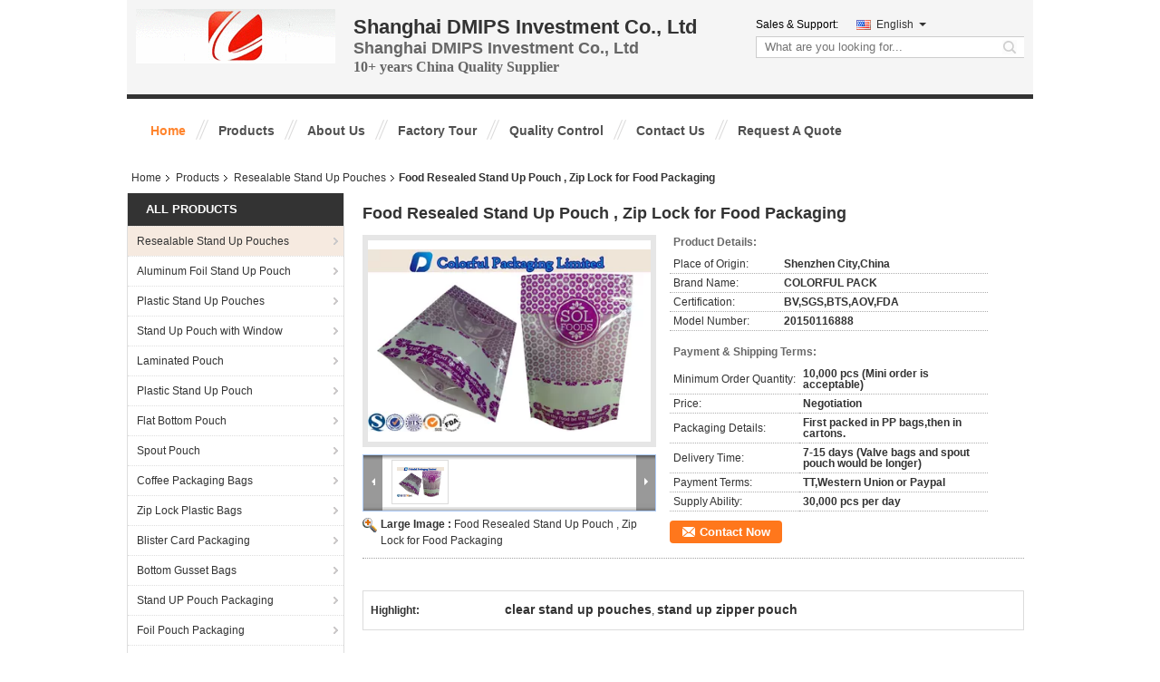

--- FILE ---
content_type: text/html
request_url: https://www.standuppouchespackaging.com/sale-4823300-food-resealed-stand-up-pouch-zip-lock-for-food-packaging.html
body_size: 48059
content:

<!DOCTYPE html>
<html lang="en">
<head>
	<meta charset="utf-8">
	<meta http-equiv="X-UA-Compatible" content="IE=edge">
	<meta name="viewport" content="width=device-width, initial-scale=1">
    <title>Food Resealed Stand Up Pouch , Zip Lock for Food Packaging</title>
    <meta name="keywords" content="Resealable Stand Up Pouches, Food Resealed Stand Up Pouch , Zip Lock for Food Packaging, Resealable Stand Up Pouches for sale, Resealable Stand Up Pouches price" />
    <meta name="description" content="High quality Food Resealed Stand Up Pouch , Zip Lock for Food Packaging from China, China's leading product market Resealable Stand Up Pouches product market, With strict quality control Resealable Stand Up Pouches factories, Producing high quality Food Resealed Stand Up Pouch , Zip Lock for Food Packaging Products." />
			<link type='text/css' rel='stylesheet' href='//style.standuppouchespackaging.com/??/images/global.css,/photo/standuppouchespackaging/sitetpl/style/common.css?ver=1761203670' media='all'>
			  <script type='text/javascript' src='//style.standuppouchespackaging.com/js/jquery.js'></script><meta http-equiv="x-dns-prefetch-control" content="on" />
<meta property="og:title" content="Food Resealed Stand Up Pouch , Zip Lock for Food Packaging" />
<meta property="og:description" content="High quality Food Resealed Stand Up Pouch , Zip Lock for Food Packaging from China, China's leading product market Resealable Stand Up Pouches product market, With strict quality control Resealable Stand Up Pouches factories, Producing high quality Food Resealed Stand Up Pouch , Zip Lock for Food Packaging Products." />
<meta property="og:type" content="product" />
<meta property="og:availability" content="instock" />
<meta property="og:site_name" content="Shanghai DMIPS Investment Co., Ltd" />
<meta property="og:url" content="https://www.standuppouchespackaging.com/sale-4823300-food-resealed-stand-up-pouch-zip-lock-for-food-packaging.html" />
<meta property="og:image" content="https://img.standuppouchespackaging.com/photo/ps7297940-food_resealed_stand_up_pouch_zip_lock_for_food_packaging.jpg" />
<link rel="dns-prefetch" href="//img.standuppouchespackaging.com" />
<link rel="dns-prefetch" href="//style.standuppouchespackaging.com" />
<link rel="canonical" href="https://www.standuppouchespackaging.com/sale-4823300-food-resealed-stand-up-pouch-zip-lock-for-food-packaging.html" />
<link rel="stylesheet" type="text/css" href="//style.standuppouchespackaging.com/js/guidefirstcommon.css" />
<style type="text/css">
/*<![CDATA[*/
.consent__cookie {position: fixed;top: 0;left: 0;width: 100%;height: 0%;z-index: 100000;}.consent__cookie_bg {position: fixed;top: 0;left: 0;width: 100%;height: 100%;background: #000;opacity: .6;display: none }.consent__cookie_rel {position: fixed;bottom:0;left: 0;width: 100%;background: #fff;display: -webkit-box;display: -ms-flexbox;display: flex;flex-wrap: wrap;padding: 24px 80px;-webkit-box-sizing: border-box;box-sizing: border-box;-webkit-box-pack: justify;-ms-flex-pack: justify;justify-content: space-between;-webkit-transition: all ease-in-out .3s;transition: all ease-in-out .3s }.consent__close {position: absolute;top: 20px;right: 20px;cursor: pointer }.consent__close svg {fill: #777 }.consent__close:hover svg {fill: #000 }.consent__cookie_box {flex: 1;word-break: break-word;}.consent__warm {color: #777;font-size: 16px;margin-bottom: 12px;line-height: 19px }.consent__title {color: #333;font-size: 20px;font-weight: 600;margin-bottom: 12px;line-height: 23px }.consent__itxt {color: #333;font-size: 14px;margin-bottom: 12px;display: -webkit-box;display: -ms-flexbox;display: flex;-webkit-box-align: center;-ms-flex-align: center;align-items: center }.consent__itxt i {display: -webkit-inline-box;display: -ms-inline-flexbox;display: inline-flex;width: 28px;height: 28px;border-radius: 50%;background: #e0f9e9;margin-right: 8px;-webkit-box-align: center;-ms-flex-align: center;align-items: center;-webkit-box-pack: center;-ms-flex-pack: center;justify-content: center }.consent__itxt svg {fill: #3ca860 }.consent__txt {color: #a6a6a6;font-size: 14px;margin-bottom: 8px;line-height: 17px }.consent__btns {display: -webkit-box;display: -ms-flexbox;display: flex;-webkit-box-orient: vertical;-webkit-box-direction: normal;-ms-flex-direction: column;flex-direction: column;-webkit-box-pack: center;-ms-flex-pack: center;justify-content: center;flex-shrink: 0;}.consent__btn {width: 280px;height: 40px;line-height: 40px;text-align: center;background: #3ca860;color: #fff;border-radius: 4px;margin: 8px 0;-webkit-box-sizing: border-box;box-sizing: border-box;cursor: pointer;font-size:14px}.consent__btn:hover {background: #00823b }.consent__btn.empty {color: #3ca860;border: 1px solid #3ca860;background: #fff }.consent__btn.empty:hover {background: #3ca860;color: #fff }.open .consent__cookie_bg {display: block }.open .consent__cookie_rel {bottom: 0 }@media (max-width: 760px) {.consent__btns {width: 100%;align-items: center;}.consent__cookie_rel {padding: 20px 24px }}.consent__cookie.open {display: block;}.consent__cookie {display: none;}
/*]]>*/
</style>
<style type="text/css">
/*<![CDATA[*/
@media only screen and (max-width:640px){.contact_now_dialog .content-wrap .desc{background-image:url(//style.standuppouchespackaging.com/images/cta_images/bg_s.png) !important}}.contact_now_dialog .content-wrap .content-wrap_header .cta-close{background-image:url(//style.standuppouchespackaging.com/images/cta_images/sprite.png) !important}.contact_now_dialog .content-wrap .desc{background-image:url(//style.standuppouchespackaging.com/images/cta_images/bg_l.png) !important}.contact_now_dialog .content-wrap .cta-btn i{background-image:url(//style.standuppouchespackaging.com/images/cta_images/sprite.png) !important}.contact_now_dialog .content-wrap .head-tip img{content:url(//style.standuppouchespackaging.com/images/cta_images/cta_contact_now.png) !important}.cusim{background-image:url(//style.standuppouchespackaging.com/images/imicon/im.svg) !important}.cuswa{background-image:url(//style.standuppouchespackaging.com/images/imicon/wa.png) !important}.cusall{background-image:url(//style.standuppouchespackaging.com/images/imicon/allchat.svg) !important}
/*]]>*/
</style>
<script type="text/javascript" src="//style.standuppouchespackaging.com/js/guidefirstcommon.js"></script>
<script type="text/javascript">
/*<![CDATA[*/
window.isvideotpl = 0;window.detailurl = '';
var colorUrl = '';var isShowGuide = 2;var showGuideColor = 0;var im_appid = 10003;var im_msg="Good day, what product are you looking for?";

var cta_cid = 4088;var use_defaulProductInfo = 1;var cta_pid = 4823300;var test_company = 0;var webim_domain = '//style.standuppouchespackaging.com';var company_type = 5;var cta_equipment = 'pc'; var setcookie = 'setwebimCookie(6588,4823300,5)'; var whatsapplink = "https://wa.me/?text=Hi%2C+I%27m+interested+in+Food+Resealed+Stand+Up+Pouch+%2C+Zip+Lock+for+Food+Packaging."; function insertMeta(){var str = '<meta name="mobile-web-app-capable" content="yes" /><meta name="viewport" content="width=device-width, initial-scale=1.0" />';document.head.insertAdjacentHTML('beforeend',str);} var element = document.querySelector('a.footer_webim_a[href="/webim/webim_tab.html"]');if (element) {element.parentNode.removeChild(element);}

var colorUrl = '';
var aisearch = 0;
var selfUrl = '';
window.playerReportUrl='//style.standuppouchespackaging.com/vod/view_count/report';
var query_string = ["Products","Detail"];
var g_tp = '';
var customtplcolor = 99105;
var str_chat = 'chat';
				var str_call_now = 'call now';
var str_chat_now = 'chat now';
var str_contact1 = 'Get Best Price';var str_chat_lang='english';var str_contact2 = 'Get Price';var str_contact2 = 'Best Price';var str_contact = 'contact';
window.predomainsub = "//style.standuppouchespackaging.com";
/*]]>*/
</script>
</head>
<body>
<img src="//style.standuppouchespackaging.com/logo.gif" style="display:none" alt="logo"/>
<a style="display: none!important;" title="Shanghai DMIPS Investment Co., Ltd" class="float-inquiry" href="/contactnow.html" onclick='setinquiryCookie("{\"showproduct\":1,\"pid\":\"4823300\",\"name\":\"Food Resealed Stand Up Pouch , Zip Lock for Food Packaging\",\"source_url\":\"\\/sale-4823300-food-resealed-stand-up-pouch-zip-lock-for-food-packaging.html\",\"picurl\":\"\\/\\/img.standuppouchespackaging.com\\/photo\\/pd7297940-food_resealed_stand_up_pouch_zip_lock_for_food_packaging.jpg\",\"propertyDetail\":[[\"Place of Origin\",\"Shenzhen City,China\"],[\"Brand Name\",\"COLORFUL PACK\"],[\"Certification\",\"BV,SGS,BTS,AOV,FDA\"],[\"Model Number\",\"20150116888\"]],\"company_name\":null,\"picurl_c\":\"\\/\\/img.standuppouchespackaging.com\\/photo\\/pc7297940-food_resealed_stand_up_pouch_zip_lock_for_food_packaging.jpg\",\"price\":\"Negotiation\",\"username\":\"Mr. zhang\",\"viewTime\":\"Last Login : 3 hours 24 minutes ago\",\"subject\":\"How much for your Food Resealed Stand Up Pouch , Zip Lock for Food Packaging\",\"countrycode\":\"JP\"}");'></a>
<script>
var originProductInfo = '';
var originProductInfo = {"showproduct":1,"pid":"4823300","name":"Food Resealed Stand Up Pouch , Zip Lock for Food Packaging","source_url":"\/sale-4823300-food-resealed-stand-up-pouch-zip-lock-for-food-packaging.html","picurl":"\/\/img.standuppouchespackaging.com\/photo\/pd7297940-food_resealed_stand_up_pouch_zip_lock_for_food_packaging.jpg","propertyDetail":[["Place of Origin","Shenzhen City,China"],["Brand Name","COLORFUL PACK"],["Certification","BV,SGS,BTS,AOV,FDA"],["Model Number","20150116888"]],"company_name":null,"picurl_c":"\/\/img.standuppouchespackaging.com\/photo\/pc7297940-food_resealed_stand_up_pouch_zip_lock_for_food_packaging.jpg","price":"Negotiation","username":"Mr. zhang","viewTime":"Last Login : 1 hours 24 minutes ago","subject":"Please send me a quote on your Food Resealed Stand Up Pouch , Zip Lock for Food Packaging","countrycode":"JP"};
var save_url = "/contactsave.html";
var update_url = "/updateinquiry.html";
var productInfo = {};
var defaulProductInfo = {};
var myDate = new Date();
var curDate = myDate.getFullYear()+'-'+(parseInt(myDate.getMonth())+1)+'-'+myDate.getDate();
var message = '';
var default_pop = 1;
var leaveMessageDialog = document.getElementsByClassName('leave-message-dialog')[0]; // 获取弹层
var _$$ = function (dom) {
    return document.querySelectorAll(dom);
};
resInfo = originProductInfo;
resInfo['name'] = resInfo['name'] || '';
defaulProductInfo.pid = resInfo['pid'];
defaulProductInfo.productName = resInfo['name'] ?? '';
defaulProductInfo.productInfo = resInfo['propertyDetail'];
defaulProductInfo.productImg = resInfo['picurl_c'];
defaulProductInfo.subject = resInfo['subject'] ?? '';
defaulProductInfo.productImgAlt = resInfo['name'] ?? '';
var inquirypopup_tmp = 1;
var message = 'Dear,'+'\r\n'+"I am interested in"+' '+trim(resInfo['name'])+", could you send me more details such as type, size, MOQ, material, etc."+'\r\n'+"Thanks!"+'\r\n'+"Waiting for your reply.";
var message_1 = 'Dear,'+'\r\n'+"I am interested in"+' '+trim(resInfo['name'])+", could you send me more details such as type, size, MOQ, material, etc."+'\r\n'+"Thanks!"+'\r\n'+"Waiting for your reply.";
var message_2 = 'Hello,'+'\r\n'+"I am looking for"+' '+trim(resInfo['name'])+", please send me the price, specification and picture."+'\r\n'+"Your swift response will be highly appreciated."+'\r\n'+"Feel free to contact me for more information."+'\r\n'+"Thanks a lot.";
var message_3 = 'Hello,'+'\r\n'+trim(resInfo['name'])+' '+"meets my expectations."+'\r\n'+"Please give me the best price and some other product information."+'\r\n'+"Feel free to contact me via my mail."+'\r\n'+"Thanks a lot.";

var message_4 = 'Dear,'+'\r\n'+"What is the FOB price on your"+' '+trim(resInfo['name'])+'?'+'\r\n'+"Which is the nearest port name?"+'\r\n'+"Please reply me as soon as possible, it would be better to share further information."+'\r\n'+"Regards!";
var message_5 = 'Hi there,'+'\r\n'+"I am very interested in your"+' '+trim(resInfo['name'])+'.'+'\r\n'+"Please send me your product details."+'\r\n'+"Looking forward to your quick reply."+'\r\n'+"Feel free to contact me by mail."+'\r\n'+"Regards!";

var message_6 = 'Dear,'+'\r\n'+"Please provide us with information about your"+' '+trim(resInfo['name'])+", such as type, size, material, and of course the best price."+'\r\n'+"Looking forward to your quick reply."+'\r\n'+"Thank you!";
var message_7 = 'Dear,'+'\r\n'+"Can you supply"+' '+trim(resInfo['name'])+" for us?"+'\r\n'+"First we want a price list and some product details."+'\r\n'+"I hope to get reply asap and look forward to cooperation."+'\r\n'+"Thank you very much.";
var message_8 = 'hi,'+'\r\n'+"I am looking for"+' '+trim(resInfo['name'])+", please give me some more detailed product information."+'\r\n'+"I look forward to your reply."+'\r\n'+"Thank you!";
var message_9 = 'Hello,'+'\r\n'+"Your"+' '+trim(resInfo['name'])+" meets my requirements very well."+'\r\n'+"Please send me the price, specification, and similar model will be OK."+'\r\n'+"Feel free to chat with me."+'\r\n'+"Thanks!";
var message_10 = 'Dear,'+'\r\n'+"I want to know more about the details and quotation of"+' '+trim(resInfo['name'])+'.'+'\r\n'+"Feel free to contact me."+'\r\n'+"Regards!";

var r = getRandom(1,10);

defaulProductInfo.message = eval("message_"+r);
    defaulProductInfo.message = eval("message_"+r);
        var mytAjax = {

    post: function(url, data, fn) {
        var xhr = new XMLHttpRequest();
        xhr.open("POST", url, true);
        xhr.setRequestHeader("Content-Type", "application/x-www-form-urlencoded;charset=UTF-8");
        xhr.setRequestHeader("X-Requested-With", "XMLHttpRequest");
        xhr.setRequestHeader('Content-Type','text/plain;charset=UTF-8');
        xhr.onreadystatechange = function() {
            if(xhr.readyState == 4 && (xhr.status == 200 || xhr.status == 304)) {
                fn.call(this, xhr.responseText);
            }
        };
        xhr.send(data);
    },

    postform: function(url, data, fn) {
        var xhr = new XMLHttpRequest();
        xhr.open("POST", url, true);
        xhr.setRequestHeader("X-Requested-With", "XMLHttpRequest");
        xhr.onreadystatechange = function() {
            if(xhr.readyState == 4 && (xhr.status == 200 || xhr.status == 304)) {
                fn.call(this, xhr.responseText);
            }
        };
        xhr.send(data);
    }
};
/*window.onload = function(){
    leaveMessageDialog = document.getElementsByClassName('leave-message-dialog')[0];
    if (window.localStorage.recordDialogStatus=='undefined' || (window.localStorage.recordDialogStatus!='undefined' && window.localStorage.recordDialogStatus != curDate)) {
        setTimeout(function(){
            if(parseInt(inquirypopup_tmp%10) == 1){
                creatDialog(defaulProductInfo, 1);
            }
        }, 6000);
    }
};*/
function trim(str)
{
    str = str.replace(/(^\s*)/g,"");
    return str.replace(/(\s*$)/g,"");
};
function getRandom(m,n){
    var num = Math.floor(Math.random()*(m - n) + n);
    return num;
};
function strBtn(param) {

    var starattextarea = document.getElementById("textareamessage").value.length;
    var email = document.getElementById("startEmail").value;

    var default_tip = document.querySelectorAll(".watermark_container").length;
    if (20 < starattextarea && starattextarea < 3000) {
        if(default_tip>0){
            document.getElementById("textareamessage1").parentNode.parentNode.nextElementSibling.style.display = "none";
        }else{
            document.getElementById("textareamessage1").parentNode.nextElementSibling.style.display = "none";
        }

    } else {
        if(default_tip>0){
            document.getElementById("textareamessage1").parentNode.parentNode.nextElementSibling.style.display = "block";
        }else{
            document.getElementById("textareamessage1").parentNode.nextElementSibling.style.display = "block";
        }

        return;
    }

    // var re = /^([a-zA-Z0-9_-])+@([a-zA-Z0-9_-])+\.([a-zA-Z0-9_-])+/i;/*邮箱不区分大小写*/
    var re = /^[a-zA-Z0-9][\w-]*(\.?[\w-]+)*@[a-zA-Z0-9-]+(\.[a-zA-Z0-9]+)+$/i;
    if (!re.test(email)) {
        document.getElementById("startEmail").nextElementSibling.style.display = "block";
        return;
    } else {
        document.getElementById("startEmail").nextElementSibling.style.display = "none";
    }

    var subject = document.getElementById("pop_subject").value;
    var pid = document.getElementById("pop_pid").value;
    var message = document.getElementById("textareamessage").value;
    var sender_email = document.getElementById("startEmail").value;
    var tel = '';
    if (document.getElementById("tel0") != undefined && document.getElementById("tel0") != '')
        tel = document.getElementById("tel0").value;
    var form_serialize = '&tel='+tel;

    form_serialize = form_serialize.replace(/\+/g, "%2B");
    mytAjax.post(save_url,"pid="+pid+"&subject="+subject+"&email="+sender_email+"&message="+(message)+form_serialize,function(res){
        var mes = JSON.parse(res);
        if(mes.status == 200){
            var iid = mes.iid;
            document.getElementById("pop_iid").value = iid;
            document.getElementById("pop_uuid").value = mes.uuid;

            if(typeof gtag_report_conversion === "function"){
                gtag_report_conversion();//执行统计js代码
            }
            if(typeof fbq === "function"){
                fbq('track','Purchase');//执行统计js代码
            }
        }
    });
    for (var index = 0; index < document.querySelectorAll(".dialog-content-pql").length; index++) {
        document.querySelectorAll(".dialog-content-pql")[index].style.display = "none";
    };
    $('#idphonepql').val(tel);
    document.getElementById("dialog-content-pql-id").style.display = "block";
    ;
};
function twoBtnOk(param) {

    var selectgender = document.getElementById("Mr").innerHTML;
    var iid = document.getElementById("pop_iid").value;
    var sendername = document.getElementById("idnamepql").value;
    var senderphone = document.getElementById("idphonepql").value;
    var sendercname = document.getElementById("idcompanypql").value;
    var uuid = document.getElementById("pop_uuid").value;
    var gender = 2;
    if(selectgender == 'Mr.') gender = 0;
    if(selectgender == 'Mrs.') gender = 1;
    var pid = document.getElementById("pop_pid").value;
    var form_serialize = '';

        form_serialize = form_serialize.replace(/\+/g, "%2B");

    mytAjax.post(update_url,"iid="+iid+"&gender="+gender+"&uuid="+uuid+"&name="+(sendername)+"&tel="+(senderphone)+"&company="+(sendercname)+form_serialize,function(res){});

    for (var index = 0; index < document.querySelectorAll(".dialog-content-pql").length; index++) {
        document.querySelectorAll(".dialog-content-pql")[index].style.display = "none";
    };
    document.getElementById("dialog-content-pql-ok").style.display = "block";

};
function toCheckMust(name) {
    $('#'+name+'error').hide();
}
function handClidk(param) {
    var starattextarea = document.getElementById("textareamessage1").value.length;
    var email = document.getElementById("startEmail1").value;
    var default_tip = document.querySelectorAll(".watermark_container").length;
    if (20 < starattextarea && starattextarea < 3000) {
        if(default_tip>0){
            document.getElementById("textareamessage1").parentNode.parentNode.nextElementSibling.style.display = "none";
        }else{
            document.getElementById("textareamessage1").parentNode.nextElementSibling.style.display = "none";
        }

    } else {
        if(default_tip>0){
            document.getElementById("textareamessage1").parentNode.parentNode.nextElementSibling.style.display = "block";
        }else{
            document.getElementById("textareamessage1").parentNode.nextElementSibling.style.display = "block";
        }

        return;
    }

    // var re = /^([a-zA-Z0-9_-])+@([a-zA-Z0-9_-])+\.([a-zA-Z0-9_-])+/i;
    var re = /^[a-zA-Z0-9][\w-]*(\.?[\w-]+)*@[a-zA-Z0-9-]+(\.[a-zA-Z0-9]+)+$/i;
    if (!re.test(email)) {
        document.getElementById("startEmail1").nextElementSibling.style.display = "block";
        return;
    } else {
        document.getElementById("startEmail1").nextElementSibling.style.display = "none";
    }

    var subject = document.getElementById("pop_subject").value;
    var pid = document.getElementById("pop_pid").value;
    var message = document.getElementById("textareamessage1").value;
    var sender_email = document.getElementById("startEmail1").value;
    var form_serialize = tel = '';
    if (document.getElementById("tel1") != undefined && document.getElementById("tel1") != '')
        tel = document.getElementById("tel1").value;
        mytAjax.post(save_url,"email="+sender_email+"&tel="+tel+"&pid="+pid+"&message="+message+"&subject="+subject+form_serialize,function(res){

        var mes = JSON.parse(res);
        if(mes.status == 200){
            var iid = mes.iid;
            document.getElementById("pop_iid").value = iid;
            document.getElementById("pop_uuid").value = mes.uuid;
            if(typeof gtag_report_conversion === "function"){
                gtag_report_conversion();//执行统计js代码
            }
        }

    });
    for (var index = 0; index < document.querySelectorAll(".dialog-content-pql").length; index++) {
        document.querySelectorAll(".dialog-content-pql")[index].style.display = "none";
    };
    $('#idphonepql').val(tel);
    document.getElementById("dialog-content-pql-id").style.display = "block";

};
window.addEventListener('load', function () {
    $('.checkbox-wrap label').each(function(){
        if($(this).find('input').prop('checked')){
            $(this).addClass('on')
        }else {
            $(this).removeClass('on')
        }
    })
    $(document).on('click', '.checkbox-wrap label' , function(ev){
        if (ev.target.tagName.toUpperCase() != 'INPUT') {
            $(this).toggleClass('on')
        }
    })
})

function hand_video(pdata) {
    data = JSON.parse(pdata);
    productInfo.productName = data.productName;
    productInfo.productInfo = data.productInfo;
    productInfo.productImg = data.productImg;
    productInfo.subject = data.subject;

    var message = 'Dear,'+'\r\n'+"I am interested in"+' '+trim(data.productName)+", could you send me more details such as type, size, quantity, material, etc."+'\r\n'+"Thanks!"+'\r\n'+"Waiting for your reply.";

    var message = 'Dear,'+'\r\n'+"I am interested in"+' '+trim(data.productName)+", could you send me more details such as type, size, MOQ, material, etc."+'\r\n'+"Thanks!"+'\r\n'+"Waiting for your reply.";
    var message_1 = 'Dear,'+'\r\n'+"I am interested in"+' '+trim(data.productName)+", could you send me more details such as type, size, MOQ, material, etc."+'\r\n'+"Thanks!"+'\r\n'+"Waiting for your reply.";
    var message_2 = 'Hello,'+'\r\n'+"I am looking for"+' '+trim(data.productName)+", please send me the price, specification and picture."+'\r\n'+"Your swift response will be highly appreciated."+'\r\n'+"Feel free to contact me for more information."+'\r\n'+"Thanks a lot.";
    var message_3 = 'Hello,'+'\r\n'+trim(data.productName)+' '+"meets my expectations."+'\r\n'+"Please give me the best price and some other product information."+'\r\n'+"Feel free to contact me via my mail."+'\r\n'+"Thanks a lot.";

    var message_4 = 'Dear,'+'\r\n'+"What is the FOB price on your"+' '+trim(data.productName)+'?'+'\r\n'+"Which is the nearest port name?"+'\r\n'+"Please reply me as soon as possible, it would be better to share further information."+'\r\n'+"Regards!";
    var message_5 = 'Hi there,'+'\r\n'+"I am very interested in your"+' '+trim(data.productName)+'.'+'\r\n'+"Please send me your product details."+'\r\n'+"Looking forward to your quick reply."+'\r\n'+"Feel free to contact me by mail."+'\r\n'+"Regards!";

    var message_6 = 'Dear,'+'\r\n'+"Please provide us with information about your"+' '+trim(data.productName)+", such as type, size, material, and of course the best price."+'\r\n'+"Looking forward to your quick reply."+'\r\n'+"Thank you!";
    var message_7 = 'Dear,'+'\r\n'+"Can you supply"+' '+trim(data.productName)+" for us?"+'\r\n'+"First we want a price list and some product details."+'\r\n'+"I hope to get reply asap and look forward to cooperation."+'\r\n'+"Thank you very much.";
    var message_8 = 'hi,'+'\r\n'+"I am looking for"+' '+trim(data.productName)+", please give me some more detailed product information."+'\r\n'+"I look forward to your reply."+'\r\n'+"Thank you!";
    var message_9 = 'Hello,'+'\r\n'+"Your"+' '+trim(data.productName)+" meets my requirements very well."+'\r\n'+"Please send me the price, specification, and similar model will be OK."+'\r\n'+"Feel free to chat with me."+'\r\n'+"Thanks!";
    var message_10 = 'Dear,'+'\r\n'+"I want to know more about the details and quotation of"+' '+trim(data.productName)+'.'+'\r\n'+"Feel free to contact me."+'\r\n'+"Regards!";

    var r = getRandom(1,10);

    productInfo.message = eval("message_"+r);
            if(parseInt(inquirypopup_tmp/10) == 1){
        productInfo.message = "";
    }
    productInfo.pid = data.pid;
    creatDialog(productInfo, 2);
};

function handDialog(pdata) {
    data = JSON.parse(pdata);
    productInfo.productName = data.productName;
    productInfo.productInfo = data.productInfo;
    productInfo.productImg = data.productImg;
    productInfo.subject = data.subject;

    var message = 'Dear,'+'\r\n'+"I am interested in"+' '+trim(data.productName)+", could you send me more details such as type, size, quantity, material, etc."+'\r\n'+"Thanks!"+'\r\n'+"Waiting for your reply.";

    var message = 'Dear,'+'\r\n'+"I am interested in"+' '+trim(data.productName)+", could you send me more details such as type, size, MOQ, material, etc."+'\r\n'+"Thanks!"+'\r\n'+"Waiting for your reply.";
    var message_1 = 'Dear,'+'\r\n'+"I am interested in"+' '+trim(data.productName)+", could you send me more details such as type, size, MOQ, material, etc."+'\r\n'+"Thanks!"+'\r\n'+"Waiting for your reply.";
    var message_2 = 'Hello,'+'\r\n'+"I am looking for"+' '+trim(data.productName)+", please send me the price, specification and picture."+'\r\n'+"Your swift response will be highly appreciated."+'\r\n'+"Feel free to contact me for more information."+'\r\n'+"Thanks a lot.";
    var message_3 = 'Hello,'+'\r\n'+trim(data.productName)+' '+"meets my expectations."+'\r\n'+"Please give me the best price and some other product information."+'\r\n'+"Feel free to contact me via my mail."+'\r\n'+"Thanks a lot.";

    var message_4 = 'Dear,'+'\r\n'+"What is the FOB price on your"+' '+trim(data.productName)+'?'+'\r\n'+"Which is the nearest port name?"+'\r\n'+"Please reply me as soon as possible, it would be better to share further information."+'\r\n'+"Regards!";
    var message_5 = 'Hi there,'+'\r\n'+"I am very interested in your"+' '+trim(data.productName)+'.'+'\r\n'+"Please send me your product details."+'\r\n'+"Looking forward to your quick reply."+'\r\n'+"Feel free to contact me by mail."+'\r\n'+"Regards!";

    var message_6 = 'Dear,'+'\r\n'+"Please provide us with information about your"+' '+trim(data.productName)+", such as type, size, material, and of course the best price."+'\r\n'+"Looking forward to your quick reply."+'\r\n'+"Thank you!";
    var message_7 = 'Dear,'+'\r\n'+"Can you supply"+' '+trim(data.productName)+" for us?"+'\r\n'+"First we want a price list and some product details."+'\r\n'+"I hope to get reply asap and look forward to cooperation."+'\r\n'+"Thank you very much.";
    var message_8 = 'hi,'+'\r\n'+"I am looking for"+' '+trim(data.productName)+", please give me some more detailed product information."+'\r\n'+"I look forward to your reply."+'\r\n'+"Thank you!";
    var message_9 = 'Hello,'+'\r\n'+"Your"+' '+trim(data.productName)+" meets my requirements very well."+'\r\n'+"Please send me the price, specification, and similar model will be OK."+'\r\n'+"Feel free to chat with me."+'\r\n'+"Thanks!";
    var message_10 = 'Dear,'+'\r\n'+"I want to know more about the details and quotation of"+' '+trim(data.productName)+'.'+'\r\n'+"Feel free to contact me."+'\r\n'+"Regards!";

    var r = getRandom(1,10);
    productInfo.message = eval("message_"+r);
            if(parseInt(inquirypopup_tmp/10) == 1){
        productInfo.message = "";
    }
    productInfo.pid = data.pid;
    creatDialog(productInfo, 2);
};

function closepql(param) {

    leaveMessageDialog.style.display = 'none';
};

function closepql2(param) {

    for (var index = 0; index < document.querySelectorAll(".dialog-content-pql").length; index++) {
        document.querySelectorAll(".dialog-content-pql")[index].style.display = "none";
    };
    document.getElementById("dialog-content-pql-ok").style.display = "block";
};

function decodeHtmlEntities(str) {
    var tempElement = document.createElement('div');
    tempElement.innerHTML = str;
    return tempElement.textContent || tempElement.innerText || '';
}

function initProduct(productInfo,type){

    productInfo.productName = decodeHtmlEntities(productInfo.productName);
    productInfo.message = decodeHtmlEntities(productInfo.message);

    leaveMessageDialog = document.getElementsByClassName('leave-message-dialog')[0];
    leaveMessageDialog.style.display = "block";
    if(type == 3){
        var popinquiryemail = document.getElementById("popinquiryemail").value;
        _$$("#startEmail1")[0].value = popinquiryemail;
    }else{
        _$$("#startEmail1")[0].value = "";
    }
    _$$("#startEmail")[0].value = "";
    _$$("#idnamepql")[0].value = "";
    _$$("#idphonepql")[0].value = "";
    _$$("#idcompanypql")[0].value = "";

    _$$("#pop_pid")[0].value = productInfo.pid;
    _$$("#pop_subject")[0].value = productInfo.subject;
    
    if(parseInt(inquirypopup_tmp/10) == 1){
        productInfo.message = "";
    }

    _$$("#textareamessage1")[0].value = productInfo.message;
    _$$("#textareamessage")[0].value = productInfo.message;

    _$$("#dialog-content-pql-id .titlep")[0].innerHTML = productInfo.productName;
    _$$("#dialog-content-pql-id img")[0].setAttribute("src", productInfo.productImg);
    _$$("#dialog-content-pql-id img")[0].setAttribute("alt", productInfo.productImgAlt);

    _$$("#dialog-content-pql-id-hand img")[0].setAttribute("src", productInfo.productImg);
    _$$("#dialog-content-pql-id-hand img")[0].setAttribute("alt", productInfo.productImgAlt);
    _$$("#dialog-content-pql-id-hand .titlep")[0].innerHTML = productInfo.productName;

    if (productInfo.productInfo.length > 0) {
        var ul2, ul;
        ul = document.createElement("ul");
        for (var index = 0; index < productInfo.productInfo.length; index++) {
            var el = productInfo.productInfo[index];
            var li = document.createElement("li");
            var span1 = document.createElement("span");
            span1.innerHTML = el[0] + ":";
            var span2 = document.createElement("span");
            span2.innerHTML = el[1];
            li.appendChild(span1);
            li.appendChild(span2);
            ul.appendChild(li);

        }
        ul2 = ul.cloneNode(true);
        if (type === 1) {
            _$$("#dialog-content-pql-id .left")[0].replaceChild(ul, _$$("#dialog-content-pql-id .left ul")[0]);
        } else {
            _$$("#dialog-content-pql-id-hand .left")[0].replaceChild(ul2, _$$("#dialog-content-pql-id-hand .left ul")[0]);
            _$$("#dialog-content-pql-id .left")[0].replaceChild(ul, _$$("#dialog-content-pql-id .left ul")[0]);
        }
    };
    for (var index = 0; index < _$$("#dialog-content-pql-id .right ul li").length; index++) {
        _$$("#dialog-content-pql-id .right ul li")[index].addEventListener("click", function (params) {
            _$$("#dialog-content-pql-id .right #Mr")[0].innerHTML = this.innerHTML
        }, false)

    };

};
function closeInquiryCreateDialog() {
    document.getElementById("xuanpan_dialog_box_pql").style.display = "none";
};
function showInquiryCreateDialog() {
    document.getElementById("xuanpan_dialog_box_pql").style.display = "block";
};
function submitPopInquiry(){
    var message = document.getElementById("inquiry_message").value;
    var email = document.getElementById("inquiry_email").value;
    var subject = defaulProductInfo.subject;
    var pid = defaulProductInfo.pid;
    if (email === undefined) {
        showInquiryCreateDialog();
        document.getElementById("inquiry_email").style.border = "1px solid red";
        return false;
    };
    if (message === undefined) {
        showInquiryCreateDialog();
        document.getElementById("inquiry_message").style.border = "1px solid red";
        return false;
    };
    if (email.search(/^\w+((-\w+)|(\.\w+))*\@[A-Za-z0-9]+((\.|-)[A-Za-z0-9]+)*\.[A-Za-z0-9]+$/) == -1) {
        document.getElementById("inquiry_email").style.border= "1px solid red";
        showInquiryCreateDialog();
        return false;
    } else {
        document.getElementById("inquiry_email").style.border= "";
    };
    if (message.length < 20 || message.length >3000) {
        showInquiryCreateDialog();
        document.getElementById("inquiry_message").style.border = "1px solid red";
        return false;
    } else {
        document.getElementById("inquiry_message").style.border = "";
    };
    var tel = '';
    if (document.getElementById("tel") != undefined && document.getElementById("tel") != '')
        tel = document.getElementById("tel").value;

    mytAjax.post(save_url,"pid="+pid+"&subject="+subject+"&email="+email+"&message="+(message)+'&tel='+tel,function(res){
        var mes = JSON.parse(res);
        if(mes.status == 200){
            var iid = mes.iid;
            document.getElementById("pop_iid").value = iid;
            document.getElementById("pop_uuid").value = mes.uuid;

        }
    });
    initProduct(defaulProductInfo);
    for (var index = 0; index < document.querySelectorAll(".dialog-content-pql").length; index++) {
        document.querySelectorAll(".dialog-content-pql")[index].style.display = "none";
    };
    $('#idphonepql').val(tel);
    document.getElementById("dialog-content-pql-id").style.display = "block";

};

//带附件上传
function submitPopInquiryfile(email_id,message_id,check_sort,name_id,phone_id,company_id,attachments){

    if(typeof(check_sort) == 'undefined'){
        check_sort = 0;
    }
    var message = document.getElementById(message_id).value;
    var email = document.getElementById(email_id).value;
    var attachments = document.getElementById(attachments).value;
    if(typeof(name_id) !== 'undefined' && name_id != ""){
        var name  = document.getElementById(name_id).value;
    }
    if(typeof(phone_id) !== 'undefined' && phone_id != ""){
        var phone = document.getElementById(phone_id).value;
    }
    if(typeof(company_id) !== 'undefined' && company_id != ""){
        var company = document.getElementById(company_id).value;
    }
    var subject = defaulProductInfo.subject;
    var pid = defaulProductInfo.pid;

    if(check_sort == 0){
        if (email === undefined) {
            showInquiryCreateDialog();
            document.getElementById(email_id).style.border = "1px solid red";
            return false;
        };
        if (message === undefined) {
            showInquiryCreateDialog();
            document.getElementById(message_id).style.border = "1px solid red";
            return false;
        };

        if (email.search(/^\w+((-\w+)|(\.\w+))*\@[A-Za-z0-9]+((\.|-)[A-Za-z0-9]+)*\.[A-Za-z0-9]+$/) == -1) {
            document.getElementById(email_id).style.border= "1px solid red";
            showInquiryCreateDialog();
            return false;
        } else {
            document.getElementById(email_id).style.border= "";
        };
        if (message.length < 20 || message.length >3000) {
            showInquiryCreateDialog();
            document.getElementById(message_id).style.border = "1px solid red";
            return false;
        } else {
            document.getElementById(message_id).style.border = "";
        };
    }else{

        if (message === undefined) {
            showInquiryCreateDialog();
            document.getElementById(message_id).style.border = "1px solid red";
            return false;
        };

        if (email === undefined) {
            showInquiryCreateDialog();
            document.getElementById(email_id).style.border = "1px solid red";
            return false;
        };

        if (message.length < 20 || message.length >3000) {
            showInquiryCreateDialog();
            document.getElementById(message_id).style.border = "1px solid red";
            return false;
        } else {
            document.getElementById(message_id).style.border = "";
        };

        if (email.search(/^\w+((-\w+)|(\.\w+))*\@[A-Za-z0-9]+((\.|-)[A-Za-z0-9]+)*\.[A-Za-z0-9]+$/) == -1) {
            document.getElementById(email_id).style.border= "1px solid red";
            showInquiryCreateDialog();
            return false;
        } else {
            document.getElementById(email_id).style.border= "";
        };

    };

    mytAjax.post(save_url,"pid="+pid+"&subject="+subject+"&email="+email+"&message="+message+"&company="+company+"&attachments="+attachments,function(res){
        var mes = JSON.parse(res);
        if(mes.status == 200){
            var iid = mes.iid;
            document.getElementById("pop_iid").value = iid;
            document.getElementById("pop_uuid").value = mes.uuid;

            if(typeof gtag_report_conversion === "function"){
                gtag_report_conversion();//执行统计js代码
            }
            if(typeof fbq === "function"){
                fbq('track','Purchase');//执行统计js代码
            }
        }
    });
    initProduct(defaulProductInfo);

    if(name !== undefined && name != ""){
        _$$("#idnamepql")[0].value = name;
    }

    if(phone !== undefined && phone != ""){
        _$$("#idphonepql")[0].value = phone;
    }

    if(company !== undefined && company != ""){
        _$$("#idcompanypql")[0].value = company;
    }

    for (var index = 0; index < document.querySelectorAll(".dialog-content-pql").length; index++) {
        document.querySelectorAll(".dialog-content-pql")[index].style.display = "none";
    };
    document.getElementById("dialog-content-pql-id").style.display = "block";

};
function submitPopInquiryByParam(email_id,message_id,check_sort,name_id,phone_id,company_id){

    if(typeof(check_sort) == 'undefined'){
        check_sort = 0;
    }

    var senderphone = '';
    var message = document.getElementById(message_id).value;
    var email = document.getElementById(email_id).value;
    if(typeof(name_id) !== 'undefined' && name_id != ""){
        var name  = document.getElementById(name_id).value;
    }
    if(typeof(phone_id) !== 'undefined' && phone_id != ""){
        var phone = document.getElementById(phone_id).value;
        senderphone = phone;
    }
    if(typeof(company_id) !== 'undefined' && company_id != ""){
        var company = document.getElementById(company_id).value;
    }
    var subject = defaulProductInfo.subject;
    var pid = defaulProductInfo.pid;

    if(check_sort == 0){
        if (email === undefined) {
            showInquiryCreateDialog();
            document.getElementById(email_id).style.border = "1px solid red";
            return false;
        };
        if (message === undefined) {
            showInquiryCreateDialog();
            document.getElementById(message_id).style.border = "1px solid red";
            return false;
        };

        if (email.search(/^\w+((-\w+)|(\.\w+))*\@[A-Za-z0-9]+((\.|-)[A-Za-z0-9]+)*\.[A-Za-z0-9]+$/) == -1) {
            document.getElementById(email_id).style.border= "1px solid red";
            showInquiryCreateDialog();
            return false;
        } else {
            document.getElementById(email_id).style.border= "";
        };
        if (message.length < 20 || message.length >3000) {
            showInquiryCreateDialog();
            document.getElementById(message_id).style.border = "1px solid red";
            return false;
        } else {
            document.getElementById(message_id).style.border = "";
        };
    }else{

        if (message === undefined) {
            showInquiryCreateDialog();
            document.getElementById(message_id).style.border = "1px solid red";
            return false;
        };

        if (email === undefined) {
            showInquiryCreateDialog();
            document.getElementById(email_id).style.border = "1px solid red";
            return false;
        };

        if (message.length < 20 || message.length >3000) {
            showInquiryCreateDialog();
            document.getElementById(message_id).style.border = "1px solid red";
            return false;
        } else {
            document.getElementById(message_id).style.border = "";
        };

        if (email.search(/^\w+((-\w+)|(\.\w+))*\@[A-Za-z0-9]+((\.|-)[A-Za-z0-9]+)*\.[A-Za-z0-9]+$/) == -1) {
            document.getElementById(email_id).style.border= "1px solid red";
            showInquiryCreateDialog();
            return false;
        } else {
            document.getElementById(email_id).style.border= "";
        };

    };

    var productsku = "";
    if($("#product_sku").length > 0){
        productsku = $("#product_sku").html();
    }

    mytAjax.post(save_url,"tel="+senderphone+"&pid="+pid+"&subject="+subject+"&email="+email+"&message="+message+"&messagesku="+encodeURI(productsku),function(res){
        var mes = JSON.parse(res);
        if(mes.status == 200){
            var iid = mes.iid;
            document.getElementById("pop_iid").value = iid;
            document.getElementById("pop_uuid").value = mes.uuid;

            if(typeof gtag_report_conversion === "function"){
                gtag_report_conversion();//执行统计js代码
            }
            if(typeof fbq === "function"){
                fbq('track','Purchase');//执行统计js代码
            }
        }
    });
    initProduct(defaulProductInfo);

    if(name !== undefined && name != ""){
        _$$("#idnamepql")[0].value = name;
    }

    if(phone !== undefined && phone != ""){
        _$$("#idphonepql")[0].value = phone;
    }

    if(company !== undefined && company != ""){
        _$$("#idcompanypql")[0].value = company;
    }

    for (var index = 0; index < document.querySelectorAll(".dialog-content-pql").length; index++) {
        document.querySelectorAll(".dialog-content-pql")[index].style.display = "none";

    };
    document.getElementById("dialog-content-pql-id").style.display = "block";

};

function creat_videoDialog(productInfo, type) {

    if(type == 1){
        if(default_pop != 1){
            return false;
        }
        window.localStorage.recordDialogStatus = curDate;
    }else{
        default_pop = 0;
    }
    initProduct(productInfo, type);
    if (type === 1) {
        // 自动弹出
        for (var index = 0; index < document.querySelectorAll(".dialog-content-pql").length; index++) {

            document.querySelectorAll(".dialog-content-pql")[index].style.display = "none";
        };
        document.getElementById("dialog-content-pql").style.display = "block";
    } else {
        // 手动弹出
        for (var index = 0; index < document.querySelectorAll(".dialog-content-pql").length; index++) {
            document.querySelectorAll(".dialog-content-pql")[index].style.display = "none";
        };
        document.getElementById("dialog-content-pql-id-hand").style.display = "block";
    }
}

function creatDialog(productInfo, type) {

    if(type == 1){
        if(default_pop != 1){
            return false;
        }
        window.localStorage.recordDialogStatus = curDate;
    }else{
        default_pop = 0;
    }
    initProduct(productInfo, type);
    if (type === 1) {
        // 自动弹出
        for (var index = 0; index < document.querySelectorAll(".dialog-content-pql").length; index++) {

            document.querySelectorAll(".dialog-content-pql")[index].style.display = "none";
        };
        document.getElementById("dialog-content-pql").style.display = "block";
    } else {
        // 手动弹出
        for (var index = 0; index < document.querySelectorAll(".dialog-content-pql").length; index++) {
            document.querySelectorAll(".dialog-content-pql")[index].style.display = "none";
        };
        document.getElementById("dialog-content-pql-id-hand").style.display = "block";
    }
}

//带邮箱信息打开询盘框 emailtype=1表示带入邮箱
function openDialog(emailtype){
    var type = 2;//不带入邮箱，手动弹出
    if(emailtype == 1){
        var popinquiryemail = document.getElementById("popinquiryemail").value;
        // var re = /^([a-zA-Z0-9_-])+@([a-zA-Z0-9_-])+\.([a-zA-Z0-9_-])+/i;
        var re = /^[a-zA-Z0-9][\w-]*(\.?[\w-]+)*@[a-zA-Z0-9-]+(\.[a-zA-Z0-9]+)+$/i;
        if (!re.test(popinquiryemail)) {
            //前端提示样式;
            showInquiryCreateDialog();
            document.getElementById("popinquiryemail").style.border = "1px solid red";
            return false;
        } else {
            //前端提示样式;
        }
        var type = 3;
    }
    creatDialog(defaulProductInfo,type);
}

//上传附件
function inquiryUploadFile(){
    var fileObj = document.querySelector("#fileId").files[0];
    //构建表单数据
    var formData = new FormData();
    var filesize = fileObj.size;
    if(filesize > 10485760 || filesize == 0) {
        document.getElementById("filetips").style.display = "block";
        return false;
    }else {
        document.getElementById("filetips").style.display = "none";
    }
    formData.append('popinquiryfile', fileObj);
    document.getElementById("quotefileform").reset();
    var save_url = "/inquiryuploadfile.html";
    mytAjax.postform(save_url,formData,function(res){
        var mes = JSON.parse(res);
        if(mes.status == 200){
            document.getElementById("uploader-file-info").innerHTML = document.getElementById("uploader-file-info").innerHTML + "<span class=op>"+mes.attfile.name+"<a class=delatt id=att"+mes.attfile.id+" onclick=delatt("+mes.attfile.id+");>Delete</a></span>";
            var nowattachs = document.getElementById("attachments").value;
            if( nowattachs !== ""){
                var attachs = JSON.parse(nowattachs);
                attachs[mes.attfile.id] = mes.attfile;
            }else{
                var attachs = {};
                attachs[mes.attfile.id] = mes.attfile;
            }
            document.getElementById("attachments").value = JSON.stringify(attachs);
        }
    });
}
//附件删除
function delatt(attid)
{
    var nowattachs = document.getElementById("attachments").value;
    if( nowattachs !== ""){
        var attachs = JSON.parse(nowattachs);
        if(attachs[attid] == ""){
            return false;
        }
        var formData = new FormData();
        var delfile = attachs[attid]['filename'];
        var save_url = "/inquirydelfile.html";
        if(delfile != "") {
            formData.append('delfile', delfile);
            mytAjax.postform(save_url, formData, function (res) {
                if(res !== "") {
                    var mes = JSON.parse(res);
                    if (mes.status == 200) {
                        delete attachs[attid];
                        document.getElementById("attachments").value = JSON.stringify(attachs);
                        var s = document.getElementById("att"+attid);
                        s.parentNode.remove();
                    }
                }
            });
        }
    }else{
        return false;
    }
}

</script>
<div class="leave-message-dialog" style="display: none">
<style>
    .leave-message-dialog .close:before, .leave-message-dialog .close:after{
        content:initial;
    }
</style>
<div class="dialog-content-pql" id="dialog-content-pql" style="display: none">
    <span class="close" onclick="closepql()"><img src="//style.standuppouchespackaging.com/images/close.png" alt="close"></span>
    <div class="title">
        <p class="firstp-pql">Leave a Message</p>
        <p class="lastp-pql">We will call you back soon!</p>
    </div>
    <div class="form">
        <div class="textarea">
            <textarea style='font-family: robot;'  name="" id="textareamessage" cols="30" rows="10" style="margin-bottom:14px;width:100%"
                placeholder="Please enter your inquiry details."></textarea>
        </div>
        <p class="error-pql"> <span class="icon-pql"><img src="//style.standuppouchespackaging.com/images/error.png" alt="Shanghai DMIPS Investment Co., Ltd"></span> Your message must be between 20-3,000 characters!</p>
        <input id="startEmail" type="text" placeholder="Enter your E-mail" onkeydown="if(event.keyCode === 13){ strBtn();}">
        <p class="error-pql"><span class="icon-pql"><img src="//style.standuppouchespackaging.com/images/error.png" alt="Shanghai DMIPS Investment Co., Ltd"></span> Please check your E-mail! </p>
                <div class="operations">
            <div class='btn' id="submitStart" type="submit" onclick="strBtn()">SUBMIT</div>
        </div>
            </div>
</div>
<div class="dialog-content-pql dialog-content-pql-id" id="dialog-content-pql-id" style="display:none">
        <span class="close" onclick="closepql2()"><svg t="1648434466530" class="icon" viewBox="0 0 1024 1024" version="1.1" xmlns="http://www.w3.org/2000/svg" p-id="2198" width="16" height="16"><path d="M576 512l277.333333 277.333333-64 64-277.333333-277.333333L234.666667 853.333333 170.666667 789.333333l277.333333-277.333333L170.666667 234.666667 234.666667 170.666667l277.333333 277.333333L789.333333 170.666667 853.333333 234.666667 576 512z" fill="#444444" p-id="2199"></path></svg></span>
    <div class="left">
        <div class="img"><img></div>
        <p class="titlep"></p>
        <ul> </ul>
    </div>
    <div class="right">
                <p class="title">More information facilitates better communication.</p>
                <div style="position: relative;">
            <div class="mr"> <span id="Mr">Mr</span>
                <ul>
                    <li>Mr</li>
                    <li>Mrs</li>
                </ul>
            </div>
            <input style="text-indent: 80px;" type="text" id="idnamepql" placeholder="Input your name">
        </div>
        <input type="text"  id="idphonepql"  placeholder="Phone Number">
        <input type="text" id="idcompanypql"  placeholder="Company" onkeydown="if(event.keyCode === 13){ twoBtnOk();}">
                <div class="btn form_new" id="twoBtnOk" onclick="twoBtnOk()">OK</div>
    </div>
</div>

<div class="dialog-content-pql dialog-content-pql-ok" id="dialog-content-pql-ok" style="display:none">
        <span class="close" onclick="closepql()"><svg t="1648434466530" class="icon" viewBox="0 0 1024 1024" version="1.1" xmlns="http://www.w3.org/2000/svg" p-id="2198" width="16" height="16"><path d="M576 512l277.333333 277.333333-64 64-277.333333-277.333333L234.666667 853.333333 170.666667 789.333333l277.333333-277.333333L170.666667 234.666667 234.666667 170.666667l277.333333 277.333333L789.333333 170.666667 853.333333 234.666667 576 512z" fill="#444444" p-id="2199"></path></svg></span>
    <div class="duihaook"></div>
        <p class="title">Submitted successfully!</p>
        <p class="p1" style="text-align: center; font-size: 18px; margin-top: 14px;">We will call you back soon!</p>
    <div class="btn" onclick="closepql()" id="endOk" style="margin: 0 auto;margin-top: 50px;">OK</div>
</div>
<div class="dialog-content-pql dialog-content-pql-id dialog-content-pql-id-hand" id="dialog-content-pql-id-hand"
    style="display:none">
     <input type="hidden" name="pop_pid" id="pop_pid" value="0">
     <input type="hidden" name="pop_subject" id="pop_subject" value="">
     <input type="hidden" name="pop_iid" id="pop_iid" value="0">
     <input type="hidden" name="pop_uuid" id="pop_uuid" value="0">
        <span class="close" onclick="closepql()"><svg t="1648434466530" class="icon" viewBox="0 0 1024 1024" version="1.1" xmlns="http://www.w3.org/2000/svg" p-id="2198" width="16" height="16"><path d="M576 512l277.333333 277.333333-64 64-277.333333-277.333333L234.666667 853.333333 170.666667 789.333333l277.333333-277.333333L170.666667 234.666667 234.666667 170.666667l277.333333 277.333333L789.333333 170.666667 853.333333 234.666667 576 512z" fill="#444444" p-id="2199"></path></svg></span>
    <div class="left">
        <div class="img"><img></div>
        <p class="titlep"></p>
        <ul> </ul>
    </div>
    <div class="right" style="float:right">
                <div class="title">
            <p class="firstp-pql">Leave a Message</p>
            <p class="lastp-pql">We will call you back soon!</p>
        </div>
                <div class="form">
            <div class="textarea">
                <textarea style='font-family: robot;' name="message" id="textareamessage1" cols="30" rows="10"
                    placeholder="Please enter your inquiry details."></textarea>
            </div>
            <p class="error-pql"> <span class="icon-pql"><img src="//style.standuppouchespackaging.com/images/error.png" alt="Shanghai DMIPS Investment Co., Ltd"></span> Your message must be between 20-3,000 characters!</p>

                            <input style="display:none" id="tel1" name="tel" type="text" oninput="value=value.replace(/[^0-9_+-]/g,'');" placeholder="Phone Number">
                        <input id='startEmail1' name='email' data-type='1' type='text'
                   placeholder="Enter your E-mail"
                   onkeydown='if(event.keyCode === 13){ handClidk();}'>
            
            <p class='error-pql'><span class='icon-pql'>
                    <img src="//style.standuppouchespackaging.com/images/error.png" alt="Shanghai DMIPS Investment Co., Ltd"></span> Please check your E-mail!            </p>

            <div class="operations">
                <div class='btn' id="submitStart1" type="submit" onclick="handClidk()">SUBMIT</div>
            </div>
        </div>
    </div>
</div>
</div>
<div id="xuanpan_dialog_box_pql" class="xuanpan_dialog_box_pql"
    style="display:none;background:rgba(0,0,0,.6);width:100%;height:100%;position: fixed;top:0;left:0;z-index: 999999;">
    <div class="box_pql"
      style="width:526px;height:206px;background:rgba(255,255,255,1);opacity:1;border-radius:4px;position: absolute;left: 50%;top: 50%;transform: translate(-50%,-50%);">
      <div onclick="closeInquiryCreateDialog()" class="close close_create_dialog"
        style="cursor: pointer;height:42px;width:40px;float:right;padding-top: 16px;"><span
          style="display: inline-block;width: 25px;height: 2px;background: rgb(114, 114, 114);transform: rotate(45deg); "><span
            style="display: block;width: 25px;height: 2px;background: rgb(114, 114, 114);transform: rotate(-90deg); "></span></span>
      </div>
      <div
        style="height: 72px; overflow: hidden; text-overflow: ellipsis; display:-webkit-box;-ebkit-line-clamp: 3;-ebkit-box-orient: vertical; margin-top: 58px; padding: 0 84px; font-size: 18px; color: rgba(51, 51, 51, 1); text-align: center; ">
        Please leave your correct email and detailed requirements (20-3,000 characters).</div>
      <div onclick="closeInquiryCreateDialog()" class="close_create_dialog"
        style="width: 139px; height: 36px; background: rgba(253, 119, 34, 1); border-radius: 4px; margin: 16px auto; color: rgba(255, 255, 255, 1); font-size: 18px; line-height: 36px; text-align: center;">
        OK</div>
    </div>
</div>
<style type="text/css">.vr-asidebox {position: fixed; bottom: 290px; left: 16px; width: 160px; height: 90px; background: #eee; overflow: hidden; border: 4px solid rgba(4, 120, 237, 0.24); box-shadow: 0px 8px 16px rgba(0, 0, 0, 0.08); border-radius: 8px; display: none; z-index: 1000; } .vr-small {position: fixed; bottom: 290px; left: 16px; width: 72px; height: 90px; background: url(//style.standuppouchespackaging.com/images/ctm_icon_vr.png) no-repeat center; background-size: 69.5px; overflow: hidden; display: none; cursor: pointer; z-index: 1000; display: block; text-decoration: none; } .vr-group {position: relative; } .vr-animate {width: 160px; height: 90px; background: #eee; position: relative; } .js-marquee {/*margin-right: 0!important;*/ } .vr-link {position: absolute; top: 0; left: 0; width: 100%; height: 100%; display: none; } .vr-mask {position: absolute; top: 0px; left: 0px; width: 100%; height: 100%; display: block; background: #000; opacity: 0.4; } .vr-jump {position: absolute; top: 0px; left: 0px; width: 100%; height: 100%; display: block; background: url(//style.standuppouchespackaging.com/images/ctm_icon_see.png) no-repeat center center; background-size: 34px; font-size: 0; } .vr-close {position: absolute; top: 50%; right: 0px; width: 16px; height: 20px; display: block; transform: translate(0, -50%); background: rgba(255, 255, 255, 0.6); border-radius: 4px 0px 0px 4px; cursor: pointer; } .vr-close i {position: absolute; top: 0px; left: 0px; width: 100%; height: 100%; display: block; background: url(//style.standuppouchespackaging.com/images/ctm_icon_left.png) no-repeat center center; background-size: 16px; } .vr-group:hover .vr-link {display: block; } .vr-logo {position: absolute; top: 4px; left: 4px; width: 50px; height: 14px; background: url(//style.standuppouchespackaging.com/images/ctm_icon_vrshow.png) no-repeat; background-size: 48px; }
</style>

<div class="cont_header">

<link rel="stylesheet" type="text/css" href="//style.standuppouchespackaging.com/js/guidefirstcommon.css" />
<style type="text/css">
/*<![CDATA[*/
.consent__cookie {position: fixed;top: 0;left: 0;width: 100%;height: 0%;z-index: 100000;}.consent__cookie_bg {position: fixed;top: 0;left: 0;width: 100%;height: 100%;background: #000;opacity: .6;display: none }.consent__cookie_rel {position: fixed;bottom:0;left: 0;width: 100%;background: #fff;display: -webkit-box;display: -ms-flexbox;display: flex;flex-wrap: wrap;padding: 24px 80px;-webkit-box-sizing: border-box;box-sizing: border-box;-webkit-box-pack: justify;-ms-flex-pack: justify;justify-content: space-between;-webkit-transition: all ease-in-out .3s;transition: all ease-in-out .3s }.consent__close {position: absolute;top: 20px;right: 20px;cursor: pointer }.consent__close svg {fill: #777 }.consent__close:hover svg {fill: #000 }.consent__cookie_box {flex: 1;word-break: break-word;}.consent__warm {color: #777;font-size: 16px;margin-bottom: 12px;line-height: 19px }.consent__title {color: #333;font-size: 20px;font-weight: 600;margin-bottom: 12px;line-height: 23px }.consent__itxt {color: #333;font-size: 14px;margin-bottom: 12px;display: -webkit-box;display: -ms-flexbox;display: flex;-webkit-box-align: center;-ms-flex-align: center;align-items: center }.consent__itxt i {display: -webkit-inline-box;display: -ms-inline-flexbox;display: inline-flex;width: 28px;height: 28px;border-radius: 50%;background: #e0f9e9;margin-right: 8px;-webkit-box-align: center;-ms-flex-align: center;align-items: center;-webkit-box-pack: center;-ms-flex-pack: center;justify-content: center }.consent__itxt svg {fill: #3ca860 }.consent__txt {color: #a6a6a6;font-size: 14px;margin-bottom: 8px;line-height: 17px }.consent__btns {display: -webkit-box;display: -ms-flexbox;display: flex;-webkit-box-orient: vertical;-webkit-box-direction: normal;-ms-flex-direction: column;flex-direction: column;-webkit-box-pack: center;-ms-flex-pack: center;justify-content: center;flex-shrink: 0;}.consent__btn {width: 280px;height: 40px;line-height: 40px;text-align: center;background: #3ca860;color: #fff;border-radius: 4px;margin: 8px 0;-webkit-box-sizing: border-box;box-sizing: border-box;cursor: pointer;font-size:14px}.consent__btn:hover {background: #00823b }.consent__btn.empty {color: #3ca860;border: 1px solid #3ca860;background: #fff }.consent__btn.empty:hover {background: #3ca860;color: #fff }.open .consent__cookie_bg {display: block }.open .consent__cookie_rel {bottom: 0 }@media (max-width: 760px) {.consent__btns {width: 100%;align-items: center;}.consent__cookie_rel {padding: 20px 24px }}.consent__cookie.open {display: block;}.consent__cookie {display: none;}
/*]]>*/
</style>
<style type="text/css">
/*<![CDATA[*/
@media only screen and (max-width:640px){.contact_now_dialog .content-wrap .desc{background-image:url(//style.standuppouchespackaging.com/images/cta_images/bg_s.png) !important}}.contact_now_dialog .content-wrap .content-wrap_header .cta-close{background-image:url(//style.standuppouchespackaging.com/images/cta_images/sprite.png) !important}.contact_now_dialog .content-wrap .desc{background-image:url(//style.standuppouchespackaging.com/images/cta_images/bg_l.png) !important}.contact_now_dialog .content-wrap .cta-btn i{background-image:url(//style.standuppouchespackaging.com/images/cta_images/sprite.png) !important}.contact_now_dialog .content-wrap .head-tip img{content:url(//style.standuppouchespackaging.com/images/cta_images/cta_contact_now.png) !important}.cusim{background-image:url(//style.standuppouchespackaging.com/images/imicon/im.svg) !important}.cuswa{background-image:url(//style.standuppouchespackaging.com/images/imicon/wa.png) !important}.cusall{background-image:url(//style.standuppouchespackaging.com/images/imicon/allchat.svg) !important}
/*]]>*/
</style>
<script type="text/javascript" src="//style.standuppouchespackaging.com/js/guidefirstcommon.js"></script>
<script type="text/javascript">
/*<![CDATA[*/
window.isvideotpl = 0;window.detailurl = '';
var colorUrl = '';var isShowGuide = 2;var showGuideColor = 0;var im_appid = 10003;var im_msg="Good day, what product are you looking for?";

var cta_cid = 4088;var use_defaulProductInfo = 0;var cta_pid = 0;var test_company = 0;var webim_domain = '//style.standuppouchespackaging.com';var company_type = 5;var cta_equipment = 'pc'; var setcookie = 'setwebimCookie(0,0,5)'; var whatsapplink = "https://wa.me/?text=Hi%2C+Shanghai+DMIPS+Investment+Co.%2C+Ltd%2C+I%27m+interested+in+your+products."; function insertMeta(){var str = '<meta name="mobile-web-app-capable" content="yes" /><meta name="viewport" content="width=device-width, initial-scale=1.0" />';document.head.insertAdjacentHTML('beforeend',str);} var element = document.querySelector('a.footer_webim_a[href="/webim/webim_tab.html"]');if (element) {element.parentNode.removeChild(element);}

var colorUrl = '';
var aisearch = 0;
var selfUrl = '';
window.playerReportUrl='//style.standuppouchespackaging.com/vod/view_count/report';
var query_string = ["index","index"];
var g_tp = '';
var customtplcolor = 99105;
var str_chat = 'chat';
				var str_call_now = 'call now';
var str_chat_now = 'chat now';
var str_contact1 = 'Get Best Price';var str_chat_lang='english';var str_contact2 = 'Get Price';var str_contact2 = 'Best Price';var str_contact = 'contact';
window.predomainsub = "//style.standuppouchespackaging.com";
/*]]>*/
</script>
<style>
    .f_header_mainall #p_l  dt div:hover,
    .f_header_mainall #p_l dt a:hover
    {
       color: #ff7519;
       text-decoration: underline;
    }

</style>
<div class="f_header_mainall">
    <div class="f_header_mainall_inner">
        <div class="fh_logo"><a title="Shanghai DMIPS Investment Co., Ltd" href="//www.standuppouchespackaging.com"><img onerror="$(this).parent().hide();" src="//style.standuppouchespackaging.com/logo.gif" alt="Shanghai DMIPS Investment Co., Ltd" /></a></div>
        <div class="fh_logotxt">
            Shanghai DMIPS Investment Co., Ltd <br>             <span class="fh_logotxt_s"><p><span style="font-size:18px"><strong>Shanghai DMIPS Investment Co., Ltd</strong></span></p>

<p><span style="font-family:comic sans ms,cursive">10+ years China Quality Supplier</span></p></span>
        </div>
        <div class="fh_search">
            <div class="fh_phone">
                                <p>Sales & Support:<font
                        id="hourZone"></font></p>
                                <div class="select_language_wrap" id="selectlang">
                                        <a id="tranimg"
                       href="javascript:;"
                       class="ope english">English<span class="fh_jiantou"></span>
                    </a>
                    <dl id="p_l" class="select_language" style="display: none">
                                                    <dt class="english">
                                                            <a title="English" href="https://www.standuppouchespackaging.com/">English</a>                            </dt>
                                                    <dt class="french">
                                                            <a title="Français" href="https://www.standuppouchespackaging.com/french/">Français</a>                            </dt>
                                                    <dt class="german">
                                                            <a title="Deutsch" href="https://www.standuppouchespackaging.com/german/">Deutsch</a>                            </dt>
                                                    <dt class="italian">
                                                            <a title="Italiano" href="https://www.standuppouchespackaging.com/italian/">Italiano</a>                            </dt>
                                                    <dt class="russian">
                                                            <a title="Русский" href="https://www.standuppouchespackaging.com/russian/">Русский</a>                            </dt>
                                                    <dt class="spanish">
                                                            <a title="Español" href="https://www.standuppouchespackaging.com/spanish/">Español</a>                            </dt>
                                                    <dt class="portuguese">
                                                            <a title="Português" href="https://www.standuppouchespackaging.com/portuguese/">Português</a>                            </dt>
                                                    <dt class="dutch">
                                                            <a title="Nederlandse" href="https://www.standuppouchespackaging.com/dutch/">Nederlandse</a>                            </dt>
                                                    <dt class="greek">
                                                            <a title="ελληνικά" href="https://www.standuppouchespackaging.com/greek/">ελληνικά</a>                            </dt>
                                                    <dt class="japanese">
                                                            <a title="日本語" href="https://www.standuppouchespackaging.com/japanese/">日本語</a>                            </dt>
                                                    <dt class="korean">
                                                            <a title="한국" href="https://www.standuppouchespackaging.com/korean/">한국</a>                            </dt>
                                                    <dt class="arabic">
                                                            <a title="العربية" href="https://www.standuppouchespackaging.com/arabic/">العربية</a>                            </dt>
                                                    <dt class="hindi">
                                                            <a title="हिन्दी" href="https://www.standuppouchespackaging.com/hindi/">हिन्दी</a>                            </dt>
                                                    <dt class="turkish">
                                                            <a title="Türkçe" href="https://www.standuppouchespackaging.com/turkish/">Türkçe</a>                            </dt>
                                                    <dt class="indonesian">
                                                            <a title="Indonesia" href="https://www.standuppouchespackaging.com/indonesian/">Indonesia</a>                            </dt>
                                                    <dt class="vietnamese">
                                                            <a title="Tiếng Việt" href="https://www.standuppouchespackaging.com/vietnamese/">Tiếng Việt</a>                            </dt>
                                                    <dt class="thai">
                                                            <a title="ไทย" href="https://www.standuppouchespackaging.com/thai/">ไทย</a>                            </dt>
                                                    <dt class="bengali">
                                                            <a title="বাংলা" href="https://www.standuppouchespackaging.com/bengali/">বাংলা</a>                            </dt>
                                                    <dt class="persian">
                                                            <a title="فارسی" href="https://www.standuppouchespackaging.com/persian/">فارسی</a>                            </dt>
                                                    <dt class="polish">
                                                            <a title="Polski" href="https://www.standuppouchespackaging.com/polish/">Polski</a>                            </dt>
                                                    <dt class="china">
                                                            <a title="中文" href="https://www.standuppouchespackaging.com/china/">中文</a>                            </dt>
                                            </dl>
                </div>
                                <div class="fh_search_input">
                    <form action="" method="POST" onsubmit="return jsWidgetSearch(this,'');">
                        <input type="text" name="keyword" placeholder="What are you looking for..." value="">
                                                    <button type="submit" name="submit">
                        <i style="display:block;width:0;height:0;overflow:hidden">search</i>
                        </button>
                                     
                    </form>
                    <div class="clearfix"></div>
                </div>
                <div class="clearfix"></div>
            </div>
        </div>
        <div class="clearfix"></div>
    </div>
</div>
    <script>
        var show_f_header_main_dealZoneHour = true;
    </script>

<script>
    if(window.addEventListener){
        window.addEventListener("load",function(){
            $(".select_language_wrap").mouseover(function () {
                $(this).children(".select_language").show();
            })
            $(".select_language_wrap").mouseout(function () {
                $(this).children(".select_language").hide();
            })
            if ((typeof(show_f_header_main_dealZoneHour) != "undefined") && show_f_header_main_dealZoneHour) {
                f_header_main_dealZoneHour(
                    "00",
                    "8",
                    "00",
                    "18",
                    "86-188-1018-7788",
                    "");
            }
        },false);
    }
    else{
        window.attachEvent("onload",function(){
            $(".select_language_wrap").mouseover(function () {
                $(this).children(".select_language").show();
            })
            $(".select_language_wrap").mouseout(function () {
                $(this).children(".select_language").hide();
            })
            if ((typeof(show_f_header_main_dealZoneHour) != "undefined") && show_f_header_main_dealZoneHour) {
                f_header_main_dealZoneHour(
                    "00",
                    "8",
                    "00",
                    "18",
                    "86-188-1018-7788",
                    "");
            }
        });
    }
</script><script type="text/javascript" src="//style.standuppouchespackaging.com/js/guidecommon.js"></script>
<script type="text/javascript" src="//style.standuppouchespackaging.com/js/webimV3.js"></script>
<script type="text/javascript">
/*<![CDATA[*/

									var htmlContent = `
								<div class="consent__cookie">
									<div class="consent__cookie_bg"></div>
									<div class="consent__cookie_rel">
										<div class="consent__close" onclick="allConsentNotGranted()">
											<svg t="1709102891149" class="icon" viewBox="0 0 1024 1024" version="1.1" xmlns="http://www.w3.org/2000/svg" p-id="3596" xmlns:xlink="http://www.w3.org/1999/xlink" width="32" height="32">
												<path d="M783.36 195.2L512 466.56 240.64 195.2a32 32 0 0 0-45.44 45.44L466.56 512l-271.36 271.36a32 32 0 0 0 45.44 45.44L512 557.44l271.36 271.36a32 32 0 0 0 45.44-45.44L557.44 512l271.36-271.36a32 32 0 0 0-45.44-45.44z" fill="#2C2C2C" p-id="3597"></path>
											</svg>
										</div>
										<div class="consent__cookie_box">
											<div class="consent__warm">Welcome to standuppouchespackaging.com</div>
											<div class="consent__title">standuppouchespackaging.com asks for your consent to use your personal data to:</div>
											<div class="consent__itxt"><i><svg t="1707012116255" class="icon" viewBox="0 0 1024 1024" version="1.1" xmlns="http://www.w3.org/2000/svg" p-id="11708" xmlns:xlink="http://www.w3.org/1999/xlink" width="20" height="20">
														<path d="M768 890.88H256a90.88 90.88 0 0 1-81.28-50.56 94.08 94.08 0 0 1 7.04-99.2A412.16 412.16 0 0 1 421.12 576a231.68 231.68 0 1 1 181.76 0 412.16 412.16 0 0 1 241.92 163.2 94.08 94.08 0 0 1 7.04 99.2 90.88 90.88 0 0 1-83.84 52.48zM512 631.68a344.96 344.96 0 0 0-280.96 146.56 30.08 30.08 0 0 0 0 32.64 26.88 26.88 0 0 0 24.32 16H768a26.88 26.88 0 0 0 24.32-16 30.08 30.08 0 0 0 0-32.64A344.96 344.96 0 0 0 512 631.68z m0-434.56a167.68 167.68 0 1 0 167.68 167.68A167.68 167.68 0 0 0 512 197.12z" p-id="11709"></path>
													</svg></i>Personalised advertising and content, advertising and content measurement, audience research and services development</div>
											<div class="consent__itxt"><i><svg t="1709102557526" class="icon" viewBox="0 0 1024 1024" version="1.1" xmlns="http://www.w3.org/2000/svg" p-id="2631" xmlns:xlink="http://www.w3.org/1999/xlink" width="20" height="20">
														<path d="M876.8 320H665.6c-70.4 0-128 57.6-128 128v358.4c0 70.4 57.6 128 128 128h211.2c70.4 0 128-57.6 128-128V448c0-70.4-57.6-128-128-128z m-211.2 64h211.2c32 0 64 25.6 64 64v320H608V448c0-38.4 25.6-64 57.6-64z m211.2 480H665.6c-25.6 0-44.8-12.8-57.6-38.4h320c-6.4 25.6-25.6 38.4-51.2 38.4z" p-id="2632"></path>
														<path d="M499.2 704c0-19.2-12.8-32-32-32H140.8c-19.2 0-38.4-19.2-38.4-38.4V224c0-19.2 19.2-32 38.4-32H768c19.2 0 38.4 19.2 38.4 38.4v38.4c0 19.2 12.8 32 32 32s32-12.8 32-32V224c0-51.2-44.8-96-102.4-96H140.8c-57.6 0-102.4 44.8-102.4 96v409.6c0 57.6 44.8 102.4 102.4 102.4h326.4c25.6 0 32-19.2 32-32z m0 64H326.4c-19.2 0-32 12.8-32 32s12.8 32 32 32h166.4c19.2 0 32-12.8 32-32s-12.8-32-25.6-32z" p-id="2633"></path>
													</svg></i>Store and/or access information on a device</div>
											<div class="consent__txt">Your personal data will be processed and information from your device (cookies, unique identifiers, and other device data) may be stored by, accessed by and shared with 135 TCF vendor(s) and 65 ad partner(s), or used specifically by this site or app.</div>
											<div class="consent__txt">Some vendors may process your personal data on the basis of legitimate interest, which you can object to by do not consent. Contact our platform customer service, you can also withdraw your consent.</div>


										</div>
										<div class="consent__btns">
											<span class="consent__btn" onclick="allConsentGranted()">Consent</span>
											<span class="consent__btn empty" onclick="allConsentNotGranted()">Do not consent</span>
										</div>
									</div>
								</div>
							`;
							var newElement = document.createElement('div');
							newElement.innerHTML = htmlContent;
							document.body.appendChild(newElement);
							var consent__cookie = {
								init:function(){},
								open:function(){
									document.querySelector('.consent__cookie').className = 'consent__cookie open';
									document.body.style.overflow = 'hidden';
								},
								close:function(){
									document.querySelector('.consent__cookie').className = 'consent__cookie';
									document.body.style.overflow = '';
								}
							};
		
/*]]>*/
</script>

<div class="f_header_nav"  id="head_menu">
	<dl class="header_nav_tabs">
		<dd class="bl fleft"></dd>
                                <dt id="headHome" >
                                <a target="_self" title="" href="/">Home</a>                            </dt>
                                            <dt id="productLi" class="cur">
                                <a target="_self" title="" href="/products.html">Products</a>                            </dt>
                                            <dt id="headAboutUs" >
                                <a target="_self" title="" href="/aboutus.html">About Us</a>                            </dt>
                                            <dt id="headFactorytour" >
                                <a target="_self" title="" href="/factory.html">Factory Tour</a>                            </dt>
                                            <dt id="headQualityControl" >
                                <a target="_self" title="" href="/quality.html">Quality Control</a>                            </dt>
                                            <dt id="headContactUs" >
                                <a target="_self" title="" href="/contactus.html">Contact Us</a>                            </dt>
                                            <dt id="" >
                                <form id="f_header_nav_form" method="post" target="_blank">
                    <input type="hidden" name="pid" value="4823300"/>
                    <a href="javascript:;"><span onclick="document.getElementById('f_header_nav_form').action='/contactnow.html';document.getElementById('f_header_nav_form').submit();">Request A Quote</span></a>
                </form>
                            </dt>
                                            <dt>
                    </dt>
		<dd class="br fright"></dd>
	</dl>
</div>
<script>
    if(window.addEventListener){
        window.addEventListener("load",function(){f_headmenucur()},false);
    }
    else{
        window.attachEvent("onload",function(){f_headmenucur()});
    }
</script>

</div>
<div class="cont_main_box cont_main_box5">
    <div class="cont_main_box_inner">
        <div class="f_header_breadcrumb">
    <a title="" href="/">Home</a>    <a title="" href="/products.html">Products</a><a title="" href="/supplier-66342-resealable-stand-up-pouches">Resealable Stand Up Pouches</a><h2 class="index-bread" >Food Resealed Stand Up Pouch , Zip Lock for Food Packaging</h2></div>
         <div class="cont_main_n">
            <div class="cont_main_n_inner">
                
<div class="n_menu_list">
    <div class="main_title"><span class="main_con">All Products</span></div>
                
        <div class="item active">
            <strong>
                
                <a title="China Resealable Stand Up Pouches  on sales" href="/supplier-66342-resealable-stand-up-pouches">Resealable Stand Up Pouches</a>
                                                    <span class="num">(129)</span>
                            </strong>
                                </div>
                
        <div class="item ">
            <strong>
                
                <a title="China Aluminum Foil Stand Up Pouch  on sales" href="/supplier-66343-aluminum-foil-stand-up-pouch">Aluminum Foil Stand Up Pouch</a>
                                                    <span class="num">(123)</span>
                            </strong>
                                </div>
                
        <div class="item ">
            <strong>
                
                <a title="China Plastic Stand Up Pouches  on sales" href="/supplier-66347-plastic-stand-up-pouches">Plastic Stand Up Pouches</a>
                                                    <span class="num">(143)</span>
                            </strong>
                                </div>
                
        <div class="item ">
            <strong>
                
                <a title="China Stand Up Pouch with Window  on sales" href="/supplier-66345-stand-up-pouch-with-window">Stand Up Pouch with Window</a>
                                                    <span class="num">(97)</span>
                            </strong>
                                </div>
                
        <div class="item ">
            <strong>
                
                <a title="China Laminated Pouch  on sales" href="/supplier-66346-laminated-pouch">Laminated Pouch</a>
                                                    <span class="num">(72)</span>
                            </strong>
                                </div>
                
        <div class="item ">
            <strong>
                
                <a title="China Plastic Stand Up Pouch  on sales" href="/supplier-66344-plastic-stand-up-pouch">Plastic Stand Up Pouch</a>
                                                    <span class="num">(68)</span>
                            </strong>
                                </div>
                
        <div class="item ">
            <strong>
                
                <a title="China Flat Bottom Pouch  on sales" href="/supplier-66348-flat-bottom-pouch">Flat Bottom Pouch</a>
                                                    <span class="num">(117)</span>
                            </strong>
                                </div>
                
        <div class="item ">
            <strong>
                
                <a title="China Spout Pouch  on sales" href="/supplier-66349-spout-pouch">Spout Pouch</a>
                                                    <span class="num">(140)</span>
                            </strong>
                                </div>
                
        <div class="item ">
            <strong>
                
                <a title="China Coffee Packaging Bags  on sales" href="/supplier-66350-coffee-packaging-bags">Coffee Packaging Bags</a>
                                                    <span class="num">(119)</span>
                            </strong>
                                </div>
                
        <div class="item ">
            <strong>
                
                <a title="China Zip Lock Plastic Bags  on sales" href="/supplier-66351-zip-lock-plastic-bags">Zip Lock Plastic Bags</a>
                                                    <span class="num">(105)</span>
                            </strong>
                                </div>
                
        <div class="item ">
            <strong>
                
                <a title="China Blister Card Packaging  on sales" href="/supplier-66352-blister-card-packaging">Blister Card Packaging</a>
                                                    <span class="num">(98)</span>
                            </strong>
                                </div>
                
        <div class="item ">
            <strong>
                
                <a title="China Bottom Gusset Bags  on sales" href="/supplier-66353-bottom-gusset-bags">Bottom Gusset Bags</a>
                                                    <span class="num">(83)</span>
                            </strong>
                                </div>
                
        <div class="item ">
            <strong>
                
                <a title="China Stand UP Pouch Packaging  on sales" href="/supplier-66354-stand-up-pouch-packaging">Stand UP Pouch Packaging</a>
                                                    <span class="num">(62)</span>
                            </strong>
                                </div>
                
        <div class="item ">
            <strong>
                
                <a title="China Foil Pouch Packaging  on sales" href="/supplier-66355-foil-pouch-packaging">Foil Pouch Packaging</a>
                                                    <span class="num">(75)</span>
                            </strong>
                                </div>
                
        <div class="item ">
            <strong>
                
                <a title="China Opp Bags  on sales" href="/supplier-94413-opp-bags">Opp Bags</a>
                                                    <span class="num">(46)</span>
                            </strong>
                                </div>
                
        <div class="item ">
            <strong>
                
                <a title="China Dog Poop Bags  on sales" href="/supplier-95472-dog-poop-bags">Dog Poop Bags</a>
                                                    <span class="num">(48)</span>
                            </strong>
                                </div>
    </div>

                <style>
    .n_certificate_list img { height: 108px; object-fit: contain; width: 100%;}
</style>
    <div class="n_certificate_list">
                        <div class="certificate_con">
            <a target="_blank" title="China Shanghai DMIPS Investment Co., Ltd certification" href="//img.standuppouchespackaging.com/photo/qd4358202-shanghai_dmips_investment_co_ltd.jpg"><img src="//img.standuppouchespackaging.com/photo/qm4358202-shanghai_dmips_investment_co_ltd.jpg" alt="China Shanghai DMIPS Investment Co., Ltd certification" /></a>        </div>
            <div class="certificate_con">
            <a target="_blank" title="China Shanghai DMIPS Investment Co., Ltd certification" href="//img.standuppouchespackaging.com/photo/qd4358203-shanghai_dmips_investment_co_ltd.jpg"><img src="//img.standuppouchespackaging.com/photo/qm4358203-shanghai_dmips_investment_co_ltd.jpg" alt="China Shanghai DMIPS Investment Co., Ltd certification" /></a>        </div>
            <div class="clearfix"></div>
    </div>                <div class="n_message_list">
                <div class="message_detail " >
            <div class="con">
                I want to say that your products very good. Thank you for all your suggestion, also good after sales service.                 
            </div>
            <p class="writer">
                —— Mr Abílio Cipriano            </p>
        </div>
            <div class="message_detail " >
            <div class="con">
                You always can give me the best plan ,and it lets my customer feel great,i hope we can have another chance to cooperation.                 
            </div>
            <p class="writer">
                —— Tim            </p>
        </div>
            <div class="message_detail last_message" >
            <div class="con">
                We trust the quality of your products. It always the best. Keep this going, and we will establish a long-term trade relationship with you.                 
            </div>
            <p class="writer">
                —— Mr Zero            </p>
        </div>
    </div>


                <div class="n_contact_box_2">
    <div class="l_msy">
        <div class="dd">I'm Online Chat Now</div>
    </div>
    <div class="social-c">
                    			<a href="mailto:675991288@qq.com" title="Shanghai DMIPS Investment Co., Ltd email"><i class="icon iconfont icon-youjian icon-2"></i></a>
                    			<a href="skype:sjek?call" title="Shanghai DMIPS Investment Co., Ltd skype"><i class="icon iconfont icon-skype icon-1"></i></a>
                    			<a href="ymsgr:sendIM?kilo" title="Shanghai DMIPS Investment Co., Ltd yahoo"><i class="icon iconfont icon-yahoo1 icon-6"></i></a>
                    			<a href="aim:goIM?screenname=hotme" title="Shanghai DMIPS Investment Co., Ltd aim"><i class="icon iconfont icon-aim icon-3"></i></a>
                    			<a href="/contactus.html#8732" title="Shanghai DMIPS Investment Co., Ltd tel"><i class="icon iconfont icon-tel icon-3"></i></a>
        	</div>
    <div class="btn-wrap">
                <form
            onSubmit="return changeAction(this,'/contactnow.html');"
            method="POST" target="_blank">
            <input type="hidden" name="pid" value="4823300"/>
            <input type="submit" name="submit" value="Contact Now" class="btn submit_btn" style="background:#ff771c url(//style.standuppouchespackaging.com/images/css-sprite.png) -255px -213px;color:#fff;border-radius:2px;padding:2px 18px 2px 40px;width:auto;height:2em;">
        </form>
            </div>
</div>
<script>
    function n_contact_box_ready() {
        if (typeof(changeAction) == "undefined") {
            changeAction = function (formname, url) {
                formname.action = url;
            }
        }
    }
    if(window.addEventListener){
        window.addEventListener("load",n_contact_box_ready,false);
    }
    else{
        window.attachEvent("onload",n_contact_box_ready);
    }
</script>
            </div>
        </div>
        <div class="cont_main_no">
            <div class="cont_main_no_inner">
                <script>
    var Speed_1 = 10;
    var Space_1 = 20;
    var PageWidth_1 = 69 * 4;
    var interval_1 = 5000;
    var fill_1 = 0;
    var MoveLock_1 = false;
    var MoveTimeObj_1;
    var MoveWay_1 = "right";
    var Comp_1 = 0;
    var AutoPlayObj_1 = null;
    function GetObj(objName) {
        if (document.getElementById) {
            return eval('document.getElementById("' + objName + '")')
        } else {
            return eval("document.all." + objName)
        }
    }
    function AutoPlay_1() {
        clearInterval(AutoPlayObj_1);
        AutoPlayObj_1 = setInterval("ISL_GoDown_1();ISL_StopDown_1();", interval_1)
    }
    function ISL_GoUp_1(count) {
        if (MoveLock_1) {
            return
        }
        clearInterval(AutoPlayObj_1);
        MoveLock_1 = true;
        MoveWay_1 = "left";
        if (count > 3) {
            MoveTimeObj_1 = setInterval("ISL_ScrUp_1();", Speed_1)
        }
    }
    function ISL_StopUp_1() {
        if (MoveWay_1 == "right") {
            return
        }
        clearInterval(MoveTimeObj_1);
        if ((GetObj("ISL_Cont_1").scrollLeft - fill_1) % PageWidth_1 != 0) {
            Comp_1 = fill_1 - (GetObj("ISL_Cont_1").scrollLeft % PageWidth_1);
            CompScr_1()
        } else {
            MoveLock_1 = false
        }
        AutoPlay_1()
    }
    function ISL_ScrUp_1() {
        if (GetObj("ISL_Cont_1").scrollLeft <= 0) {
            return false;
        }
        GetObj("ISL_Cont_1").scrollLeft -= Space_1
    }
    function ISL_GoDown_1(count) {
        if (MoveLock_1) {
            return
        }
        clearInterval(AutoPlayObj_1);
        MoveLock_1 = true;
        MoveWay_1 = "right";
        if (count > 3) {
            ISL_ScrDown_1();
            MoveTimeObj_1 = setInterval("ISL_ScrDown_1()", Speed_1)
        }
    }
    function ISL_StopDown_1() {
        if (MoveWay_1 == "left") {
            return
        }
        clearInterval(MoveTimeObj_1);
        if (GetObj("ISL_Cont_1").scrollLeft % PageWidth_1 - (fill_1 >= 0 ? fill_1 : fill_1 + 1) != 0) {
            Comp_1 = PageWidth_1 - GetObj("ISL_Cont_1").scrollLeft % PageWidth_1 + fill_1;
            CompScr_1()
        } else {
            MoveLock_1 = false
        }
        AutoPlay_1()
    }
    function ISL_ScrDown_1() {
        if (GetObj("ISL_Cont_1").scrollLeft >= GetObj("List1_1").scrollWidth) {
            GetObj("ISL_Cont_1").scrollLeft = GetObj("ISL_Cont_1").scrollLeft - GetObj("List1_1").offsetWidth
        }
        GetObj("ISL_Cont_1").scrollLeft += Space_1
    }
    function CompScr_1() {
        if (Comp_1 == 0) {
            MoveLock_1 = false;
            return
        }
        var num, TempSpeed = Speed_1, TempSpace = Space_1;
        if (Math.abs(Comp_1) < PageWidth_1 / 2) {
            TempSpace = Math.round(Math.abs(Comp_1 / Space_1));
            if (TempSpace < 1) {
                TempSpace = 1
            }
        }
        if (Comp_1 < 0) {
            if (Comp_1 < -TempSpace) {
                Comp_1 += TempSpace;
                num = TempSpace
            } else {
                num = -Comp_1;
                Comp_1 = 0
            }
            GetObj("ISL_Cont_1").scrollLeft -= num;
            setTimeout("CompScr_1()", TempSpeed)
        } else {
            if (Comp_1 > TempSpace) {
                Comp_1 -= TempSpace;
                num = TempSpace
            } else {
                num = Comp_1;
                Comp_1 = 0
            }
            GetObj("ISL_Cont_1").scrollLeft += num;
            setTimeout("CompScr_1()", TempSpeed)
        }
    }
    function picrun_ini() {
        GetObj("List2_1").innerHTML = GetObj("List1_1").innerHTML;
        GetObj("ISL_Cont_1").scrollLeft = fill_1 >= 0 ? fill_1 : GetObj("List1_1").scrollWidth - Math.abs(fill_1);
        GetObj("ISL_Cont_1").onmouseover = function () {
            clearInterval(AutoPlayObj_1)
        };
        GetObj("ISL_Cont_1").onmouseout = function () {
            AutoPlay_1()
        };
        AutoPlay_1()
    }
    var tb_pathToImage="//style.standuppouchespackaging.com/images/loadingAnimation.gif";
	var zy_product_info = "{\"showproduct\":1,\"pid\":\"4823300\",\"name\":\"Food Resealed Stand Up Pouch , Zip Lock for Food Packaging\",\"source_url\":\"\\/sale-4823300-food-resealed-stand-up-pouch-zip-lock-for-food-packaging.html\",\"picurl\":\"\\/\\/img.standuppouchespackaging.com\\/photo\\/pd7297940-food_resealed_stand_up_pouch_zip_lock_for_food_packaging.jpg\",\"propertyDetail\":[[\"Place of Origin\",\"Shenzhen City,China\"],[\"Brand Name\",\"COLORFUL PACK\"],[\"Certification\",\"BV,SGS,BTS,AOV,FDA\"],[\"Model Number\",\"20150116888\"]],\"company_name\":null,\"picurl_c\":\"\\/\\/img.standuppouchespackaging.com\\/photo\\/pc7297940-food_resealed_stand_up_pouch_zip_lock_for_food_packaging.jpg\",\"price\":\"Negotiation\",\"username\":\"Mr. zhang\",\"viewTime\":\"Last Login : 9 hours 24 minutes ago\",\"subject\":\"Please send me FOB price on Food Resealed Stand Up Pouch , Zip Lock for Food Packaging\",\"countrycode\":\"JP\"}";
	var zy_product_info = zy_product_info.replace(/"/g, "\\\"");
	var zy_product_info = zy_product_info.replace(/'/g, "\\\'");

    var zy_product_infodialog = "{\"pid\":\"4823300\",\"productName\":\"Food Resealed Stand Up Pouch , Zip Lock for Food Packaging\",\"productInfo\":[[\"Place of Origin\",\"Shenzhen City,China\"],[\"Brand Name\",\"COLORFUL PACK\"],[\"Certification\",\"BV,SGS,BTS,AOV,FDA\"],[\"Model Number\",\"20150116888\"]],\"subject\":\"Please send me FOB price on Food Resealed Stand Up Pouch , Zip Lock for Food Packaging\",\"productImg\":\"\\/\\/img.standuppouchespackaging.com\\/photo\\/pc7297940-food_resealed_stand_up_pouch_zip_lock_for_food_packaging.jpg\"}";
    var zy_product_infodialog = zy_product_infodialog.replace(/"/g, "\\\"");
    var zy_product_infodialog = zy_product_infodialog.replace(/'/g, "\\\'");
        $(document).ready(function(){tb_init("a.thickbox, area.thickbox, input.thickbox");imgLoader=new Image();imgLoader.src=tb_pathToImage});function tb_init(domChunk){$(domChunk).click(function(){var t=this.title||this.name||null;var a=this.href||this.alt;var g=this.rel||false;var pid=$(this).attr("pid")||null;tb_show(t,a,g,pid);this.blur();return false})}function tb_show(caption,url,imageGroup,pid){try{if(typeof document.body.style.maxHeight==="undefined"){$("body","html").css({height:"100%",width:"100%"});$("html").css("overflow","hidden");if(document.getElementById("TB_HideSelect")===null){$("body").append("<iframe id='TB_HideSelect'></iframe><div id='TB_overlay'></div><div id='TB_window'></div>");$("#TB_overlay").click(tb_remove)}}else{if(document.getElementById("TB_overlay")===null){$("body").append("<div id='TB_overlay'></div><div id='TB_window'></div>");$("#TB_overlay").click(tb_remove)}}if(tb_detectMacXFF()){$("#TB_overlay").addClass("TB_overlayMacFFBGHack")}else{$("#TB_overlay").addClass("TB_overlayBG")}if(caption===null){caption=""}$("body").append("<div id='TB_load'><img src='"+imgLoader.src+"' /></div>");$("#TB_load").show();var baseURL;if(url.indexOf("?")!==-1){baseURL=url.substr(0,url.indexOf("?"))}else{baseURL=url}var urlString=/\.jpg$|\.jpeg$|\.png$|\.gif$|\.bmp$/;var urlType=baseURL.toLowerCase().match(urlString);if(pid!=null){$("#TB_window").append("<div id='TB_button' style='padding-top: 10px;text-align:center'>" +
        "<a href=\"/contactnow.html\" onclick= 'setinquiryCookie(\""+zy_product_info+"\");' class='btn contact_btn' style='display: inline-block;background:#ff771c url(//style.standuppouchespackaging.com/images/css-sprite.png) -260px -214px;color:#fff;padding:0 13px 0 33px;width:auto;height:25px;line-height:26px;border:0;font-size:13px;border-radius:4px;font-weight:bold;text-decoration:none;'>Contact Now</a>" +
		"&nbsp;&nbsp;  <input class='close_thickbox' type='button' value='' onclick='javascript:tb_remove();'></div>")}if(urlType==".jpg"||urlType==".jpeg"||urlType==".png"||urlType==".gif"||urlType==".bmp"){TB_PrevCaption="";TB_PrevURL="";TB_PrevHTML="";TB_NextCaption="";TB_NextURL="";TB_NextHTML="";TB_imageCount="";TB_FoundURL=false;TB_OpenNewHTML="";if(imageGroup){TB_TempArray=$("a[@rel="+imageGroup+"]").get();for(TB_Counter=0;((TB_Counter<TB_TempArray.length)&&(TB_NextHTML===""));TB_Counter++){var urlTypeTemp=TB_TempArray[TB_Counter].href.toLowerCase().match(urlString);if(!(TB_TempArray[TB_Counter].href==url)){if(TB_FoundURL){TB_NextCaption=TB_TempArray[TB_Counter].title;TB_NextURL=TB_TempArray[TB_Counter].href;TB_NextHTML="<span id='TB_next'>&nbsp;&nbsp;<a href='#'>Next &gt;</a></span>"}else{TB_PrevCaption=TB_TempArray[TB_Counter].title;TB_PrevURL=TB_TempArray[TB_Counter].href;TB_PrevHTML="<span id='TB_prev'>&nbsp;&nbsp;<a href='#'>&lt; Prev</a></span>"}}else{TB_FoundURL=true;TB_imageCount="Image "+(TB_Counter+1)+" of "+(TB_TempArray.length)}}}TB_OpenNewHTML="<span style='font-size: 11pt'>&nbsp;&nbsp;<a href='"+url+"' target='_blank' style='color:#003366'>View original</a></span>";imgPreloader=new Image();imgPreloader.onload=function(){imgPreloader.onload=null;var pagesize=tb_getPageSize();var x=pagesize[0]-150;var y=pagesize[1]-150;var imageWidth=imgPreloader.width;var imageHeight=imgPreloader.height;if(imageWidth>x){imageHeight=imageHeight*(x/imageWidth);imageWidth=x;if(imageHeight>y){imageWidth=imageWidth*(y/imageHeight);imageHeight=y}}else{if(imageHeight>y){imageWidth=imageWidth*(y/imageHeight);imageHeight=y;if(imageWidth>x){imageHeight=imageHeight*(x/imageWidth);imageWidth=x}}}TB_WIDTH=imageWidth+30;TB_HEIGHT=imageHeight+60;$("#TB_window").append("<a href='' id='TB_ImageOff' title='Close'><img id='TB_Image' src='"+url+"' width='"+imageWidth+"' height='"+imageHeight+"' alt='"+caption+"'/></a>"+"<div id='TB_caption'>"+caption+"<div id='TB_secondLine'>"+TB_imageCount+TB_PrevHTML+TB_NextHTML+TB_OpenNewHTML+"</div></div><div id='TB_closeWindow'><a href='#' id='TB_closeWindowButton' title='Close'>close</a> or Esc Key</div>");$("#TB_closeWindowButton").click(tb_remove);if(!(TB_PrevHTML==="")){function goPrev(){if($(document).unbind("click",goPrev)){$(document).unbind("click",goPrev)}$("#TB_window").remove();$("body").append("<div id='TB_window'></div>");tb_show(TB_PrevCaption,TB_PrevURL,imageGroup);return false}$("#TB_prev").click(goPrev)}if(!(TB_NextHTML==="")){function goNext(){$("#TB_window").remove();$("body").append("<div id='TB_window'></div>");tb_show(TB_NextCaption,TB_NextURL,imageGroup);return false}$("#TB_next").click(goNext)}document.onkeydown=function(e){if(e==null){keycode=event.keyCode}else{keycode=e.which}if(keycode==27){tb_remove()}else{if(keycode==190){if(!(TB_NextHTML=="")){document.onkeydown="";goNext()}}else{if(keycode==188){if(!(TB_PrevHTML=="")){document.onkeydown="";goPrev()}}}}};tb_position();$("#TB_load").remove();$("#TB_ImageOff").click(tb_remove);$("#TB_window").css({display:"block"})};imgPreloader.src=url}else{var queryString=url.replace(/^[^\?]+\??/,"");var params=tb_parseQuery(queryString);TB_WIDTH=(params["width"]*1)+30||630;TB_HEIGHT=(params["height"]*1)+40||440;ajaxContentW=TB_WIDTH-30;ajaxContentH=TB_HEIGHT-45;if(url.indexOf("TB_iframe")!=-1){urlNoQuery=url.split("TB_");
        $("#TB_iframeContent").remove();if(params["modal"]!="true"){$("#TB_window").append("<div id='TB_title'><div id='TB_ajaxWindowTitle'>"+caption+"</div><div id='TB_closeAjaxWindow'><a href='#' id='TB_closeWindowButton' title='Close'>close</a> or Esc Key</div></div><iframe frameborder='0' hspace='0' src='"+urlNoQuery[0]+"' id='TB_iframeContent' name='TB_iframeContent"+Math.round(Math.random()*1000)+"' onload='tb_showIframe()' style='width:"+(ajaxContentW+29)+"px;height:"+(ajaxContentH+17)+"px;' > </iframe>")}else{$("#TB_overlay").unbind();$("#TB_window").append("<iframe frameborder='0' hspace='0' src='"+urlNoQuery[0]+"' id='TB_iframeContent' name='TB_iframeContent"+Math.round(Math.random()*1000)+"' onload='tb_showIframe()' style='width:"+(ajaxContentW+29)+"px;height:"+(ajaxContentH+17)+"px;'> </iframe>")}}else{if($("#TB_window").css("display")!="block"){if(params["modal"]!="true"){$("#TB_window").append("<div id='TB_title'><div id='TB_ajaxWindowTitle'>"+caption+"</div><div id='TB_closeAjaxWindow'><a href='#' id='TB_closeWindowButton'>close</a> or Esc Key</div></div><div id='TB_ajaxContent' style='width:"+ajaxContentW+"px;height:"+ajaxContentH+"px'></div>")}else{$("#TB_overlay").unbind();$("#TB_window").append("<div id='TB_ajaxContent' class='TB_modal' style='width:"+ajaxContentW+"px;height:"+ajaxContentH+"px;'></div>")}}else{$("#TB_ajaxContent")[0].style.width=ajaxContentW+"px";$("#TB_ajaxContent")[0].style.height=ajaxContentH+"px";$("#TB_ajaxContent")[0].scrollTop=0;$("#TB_ajaxWindowTitle").html(caption)}}$("#TB_closeWindowButton").click(tb_remove);if(url.indexOf("TB_inline")!=-1){$("#TB_ajaxContent").append($("#"+params["inlineId"]).children());$("#TB_window").unload(function(){$("#"+params["inlineId"]).append($("#TB_ajaxContent").children())});tb_position();$("#TB_load").remove();$("#TB_window").css({display:"block"})}else{if(url.indexOf("TB_iframe")!=-1){tb_position()}else{$("#TB_ajaxContent").load(url+="&random="+(new Date().getTime()),function(){tb_position();$("#TB_load").remove();tb_init("#TB_ajaxContent a.thickbox");$("#TB_window").css({display:"block"})})}}}if(!params["modal"]){document.onkeyup=function(e){if(e==null){keycode=event.keyCode}else{keycode=e.which}if(keycode==27){tb_remove()}}}}catch(e){}}function tb_showIframe(){$("#TB_load").remove();$("#TB_window").css({display:"block"})}function tb_remove(){$("#TB_imageOff").unbind("click");$("#TB_closeWindowButton").unbind("click");$("#TB_window").fadeOut("fast",function(){$("#TB_window,#TB_overlay,#TB_HideSelect").trigger("unload").unbind().remove()});$("#TB_load").remove();if(typeof document.body.style.maxHeight=="undefined"){$("body","html").css({height:"auto",width:"auto"});$("html").css("overflow","")}document.onkeydown="";document.onkeyup="";return false}function tb_position(){$("#TB_window").css({marginLeft:"-"+parseInt((TB_WIDTH/2),10)+"px",width:TB_WIDTH+"px"});$("#TB_window").css({marginTop:"-"+parseInt((TB_HEIGHT/2),10)+"px"})}function tb_parseQuery(query){var Params={};if(!query){return Params}var Pairs=query.split(/[;&]/);for(var i=0;i<Pairs.length;i++){var KeyVal=Pairs[i].split("=");if(!KeyVal||KeyVal.length!=2){continue}var key=unescape(KeyVal[0]);var val=unescape(KeyVal[1]);val=val.replace(/\+/g," ");Params[key]=val}return Params}function tb_getPageSize(){var de=document.documentElement;var w=window.innerWidth||self.innerWidth||(de&&de.clientWidth)||document.body.clientWidth;var h=window.innerHeight||self.innerHeight||(de&&de.clientHeight)||document.body.clientHeight;arrayPageSize=[w,h];return arrayPageSize}function tb_detectMacXFF(){var userAgent=navigator.userAgent.toLowerCase();if(userAgent.indexOf("mac")!=-1&&userAgent.indexOf("firefox")!=-1){return true}};
    </script>
<script>
		var data =["\/\/img.standuppouchespackaging.com\/photo\/pc7297940-food_resealed_stand_up_pouch_zip_lock_for_food_packaging.jpg"];
	var datas =["\/\/img.standuppouchespackaging.com\/photo\/pl7297940-food_resealed_stand_up_pouch_zip_lock_for_food_packaging.jpg"];
	function change_img(count) {

        document.getElementById("productImg").src = data[count % data.length];
        document.getElementById("large").href = datas[count % datas.length];
        document.getElementById("largeimg").href = datas[count % datas.length];

        //用来控制、切换视频与图片
        controlVideo(count);
    }

    function controlVideo(i) {

        if(i == -1){
            $("#largeimg").css("opacity", "0").hide();
            $(".wrapbox").css("opacity", "1").show();
            $("#large").attr('href',datas[0]);
        }else{
            $("#largeimg").css("opacity", "1").css('display','block');
            $(".wrapbox").css("opacity", "0").hide();
        }
    }
</script>


<div class="no_product_detailmainV2" id="anchor_product_picture">
        <div class="top_tip">
        <h1>Food Resealed Stand Up Pouch , Zip Lock for Food Packaging</h1>
    </div>
    <div class="product_detail_box">
        <table cellpadding="0" cellspacing="0" width="100%">
            <tbody>
            <tr>
                <td class="product_wrap_flash">
                    <dl class="le r_flash">
                        <dt>

							<a id="largeimg" class="thickbox" pid="4823300" title="Food Resealed Stand Up Pouch , Zip Lock for Food Packaging" href="//img.standuppouchespackaging.com/photo/pl7297940-food_resealed_stand_up_pouch_zip_lock_for_food_packaging.jpg"><div style='max-width:312px; max-height:222px;'><img id="productImg" src="//img.standuppouchespackaging.com/photo/pc7297940-food_resealed_stand_up_pouch_zip_lock_for_food_packaging.jpg" alt="Food Resealed Stand Up Pouch , Zip Lock for Food Packaging" /></div></a>
                                                    </dt>
                        <dd>
                            <div class="blk_18">
								                                <div class="pro">
									<div class="leb fleft" onmousedown="ISL_GoUp_1(1)" onmouseup="ISL_StopUp_1()" onmouseout="ISL_StopUp_1()" style="cursor:pointer;">
										<a title="Shanghai DMIPS Investment Co., Ltd" href="javascript:;"></a>
									</div>
									<div class="pcont" id="ISL_Cont_1">
                                        <div class="ScrCont">
                                            <div id="List1_1">
                                                <table cellspacing="5" class="fleft">
                                                    <tbody>
                                                    <tr>
                                                                                                                                                                                                                                    <td>
                                                                <a title="Food Resealed Stand Up Pouch , Zip Lock for Food Packaging" href="javascript:;"><img onclick="change_img(0)" src="//img.standuppouchespackaging.com/photo/pm7297940-food_resealed_stand_up_pouch_zip_lock_for_food_packaging.jpg" alt="Food Resealed Stand Up Pouch , Zip Lock for Food Packaging" /></a>                                                            </td>
                                                                                                                                                                        </tr>
                                                    </tbody>
                                                </table>
                                            </div>
                                            <div id="List2_1">
                                            </div>
                                        </div>
                                    </div>
									<div class="rib fright" onmousedown="ISL_GoDown_1(1)" onmouseup="ISL_StopDown_1()" onmouseout="ISL_StopDown_1()" style="cursor: pointer;">
										<a title="Shanghai DMIPS Investment Co., Ltd" href="javascript:;"></a>
									</div>
								</div>
								                            </div>
							                                                            <p class="sear">
                                <span class="fleft">Large Image :&nbsp;</span>
								<a id="large" class="thickbox" pid="4823300" title="Food Resealed Stand Up Pouch , Zip Lock for Food Packaging" href="//img.standuppouchespackaging.com/photo/pl7297940-food_resealed_stand_up_pouch_zip_lock_for_food_packaging.jpg">Food Resealed Stand Up Pouch , Zip Lock for Food Packaging</a>                                                            </p>
                                							
                            <div class="clearfix"></div>
                        </dd>
                    </dl>
                </td>
                                <td>
                    <div class="ri">
						<div class="h3">Product Details:</div>
						                        <table class="tables data" width="100%" border="0" cellpadding="0" cellspacing="0">
                            <tbody>
							                                                                <tr>
                                <th width="35%">Place of Origin:</th>
                                <td>Shenzhen City,China</td>
                            </tr>
							                                                                <tr>
                                <th width="35%">Brand Name:</th>
                                <td>COLORFUL PACK</td>
                            </tr>
							                                                                <tr>
                                <th width="35%">Certification:</th>
                                <td>BV,SGS,BTS,AOV,FDA</td>
                            </tr>
							                                                                <tr>
                                <th width="35%">Model Number:</th>
                                <td>20150116888</td>
                            </tr>
														
                            </tbody>
                        </table>
						
													<div class="h3 title_s">Payment & Shipping Terms:</div>
							<table class="tables data" width="100%" border="0" cellpadding="0" cellspacing="0">
								<tbody>
								                                    									<tr>
										<th width="35%" nowrap="nowrap">Minimum Order Quantity:</th>
										<td>10,000 pcs (Mini order is acceptable)</td>
									</tr>
								                                    									<tr>
										<th width="35%" nowrap="nowrap">Price:</th>
										<td>Negotiation</td>
									</tr>
								                                    									<tr>
										<th width="35%" nowrap="nowrap">Packaging Details:</th>
										<td>First packed in PP bags,then in cartons.</td>
									</tr>
								                                    									<tr>
										<th width="35%" nowrap="nowrap">Delivery Time:</th>
										<td>7-15 days (Valve bags and spout pouch would be longer)</td>
									</tr>
								                                    									<tr>
										<th width="35%" nowrap="nowrap">Payment Terms:</th>
										<td>TT,Western Union or Paypal</td>
									</tr>
								                                    									<tr>
										<th width="35%" nowrap="nowrap">Supply Ability:</th>
										<td>30,000 pcs per day</td>
									</tr>
																								</tbody>
							</table>
						                        <div class="clearfix"></div>
                        <div class="sub">
                        								<a href="/contactnow.html" onclick= 'setinquiryCookie("{\"showproduct\":1,\"pid\":\"4823300\",\"name\":\"Food Resealed Stand Up Pouch , Zip Lock for Food Packaging\",\"source_url\":\"\\/sale-4823300-food-resealed-stand-up-pouch-zip-lock-for-food-packaging.html\",\"picurl\":\"\\/\\/img.standuppouchespackaging.com\\/photo\\/pd7297940-food_resealed_stand_up_pouch_zip_lock_for_food_packaging.jpg\",\"propertyDetail\":[[\"Place of Origin\",\"Shenzhen City,China\"],[\"Brand Name\",\"COLORFUL PACK\"],[\"Certification\",\"BV,SGS,BTS,AOV,FDA\"],[\"Model Number\",\"20150116888\"]],\"company_name\":null,\"picurl_c\":\"\\/\\/img.standuppouchespackaging.com\\/photo\\/pc7297940-food_resealed_stand_up_pouch_zip_lock_for_food_packaging.jpg\",\"price\":\"Negotiation\",\"username\":\"Mr. zhang\",\"viewTime\":\"Last Login : 9 hours 24 minutes ago\",\"subject\":\"Please send me FOB price on Food Resealed Stand Up Pouch , Zip Lock for Food Packaging\",\"countrycode\":\"JP\"}");' class="btn contact_btn" style="display: inline-block;background:#ff771c url(//style.standuppouchespackaging.com/images/css-sprite.png) -260px -214px;color:#fff;padding:0 13px 0 33px;width:auto;height:25px;line-height:26px;border:0;font-size:13px;border-radius:4px;font-weight:bold;text-decoration:none;">Contact Now</a>
														<!--<div style="float:left;margin: 2px;display:none;">
															</div>-->
						</div>
					</div>
                </td>
                            </tr>
            </tbody>
        </table>
    </div>
</div>
<script>
	function setinquiryCookie(attr)
	{
		var exp = new Date();
		exp.setTime( exp.getTime() + 60 * 1000 );
		document.cookie = 'inquiry_extr='+ escape(attr) + ";expires=" + exp.toGMTString();
	}
</script>                <div class="no_product_detaildesc" id="anchor_product_desc">
	<style>
.no_product_detaildesc .details_wrap .title{
  margin-top: 24px;
}
 .no_product_detaildesc  .overall-rating-text{
 padding: 19px 20px;
 width: 266px;
 border-radius: 8px;
 background: rgba(245, 244, 244, 1);
 display: flex;
 align-items: center;
 justify-content: space-between;
 position: relative;
 margin-right: 24px;
 flex-direction: column;
}
.no_product_detaildesc  .filter-select h3{
  font-size: 14px;
}
.no_product_detaildesc  .rating-base{
margin-bottom: 14px;
}

.no_product_detaildesc   .progress-bar-container{
	width: 219px;
flex-grow: inherit;
}
.no_product_detaildesc   .rating-bar-item{
  margin-bottom: 4px;
}
.no_product_detaildesc   .rating-bar-item:last-child{
  margin-bottom: 0px;
}
.no_product_detaildesc   .review-meta{
  margin-right: 24px
}
.no_product_detaildesc .review-meta span:nth-child(2){
	margin-right: 24px;
}
.no_product_detaildesc  .title_reviews{
	margin:24px  0px;
}
.no_product_detaildesc .details_wrap{
	margin:0px  0px  16px;
}
.no_product_detaildesc .title{
				color:#333;
				font-size:14px;
				font-weight: bolder;
			}
	</style>
				

<div class="title"> Detailed Product Description</div>
<table cellpadding="0" cellspacing="0" class="details_table">
    <tbody>
			<tr  >
					<th colspan="1">Highlight:</th>
			<td colspan="3"><h2 style='display: inline-block;font-weight: bold;font-size: 14px;'>clear stand up pouches</h2>, <h2 style='display: inline-block;font-weight: bold;font-size: 14px;'>stand up zipper pouch</h2></td>
			    	</tr>
	    </tbody>
</table>

<div class="details_wrap">
    <div class="clearfix"></div>
    <p>
		<p>&nbsp;</p>

<p>Food Resealed Stand Up Pouch , Zip Lock for Food Packaging</p>

<p>&nbsp;</p>

<p>&nbsp;</p>

<p><strong>Quick Detail:</strong></p>

<p>&nbsp;</p>

<p>stand up pouch with window ,&nbsp;ziplock</p>

<p>Capacity:100g,250g,500g,1kg,etc.</p>

<p>Thickness:0.12mm</p>

<p>Material Options:PET/PE,PET/VMPET/PE,PET/AL/PE,etc.</p>

<p>Color:CMYK/Pantone,OEM, printing up to 9 colors</p>

<p>Industrial Use: Food</p>

<p>Sealing:Zipper top</p>

<p>&nbsp;</p>

<p>&nbsp;</p>

<p>&nbsp;</p>

<p><strong>Description:</strong></p>

<p>&nbsp;</p>

<p>1. With zipper top can be resealed,with rectangle window can help customers see products in bags,also cheaper as no need mold fee for window area.</p>

<p>2. Plastic lined keep products away from touch directly with paper which help food keep fresh and clean.</p>

<p>3. Paper material make products look natural,more popular in market.</p>

<p>4. Template can be offered by us for clients to make design earlier.</p>

<p>5. Artwork in PDF,AI or CorelDraw would be much appreciated.</p>

<p>&nbsp;</p>

<p>&nbsp;</p>

<p>&nbsp;</p>

<p><strong>Applications:</strong></p>

<p>&nbsp;</p>

<p>1) Food bags:For coffee or pet food, spices, sauces, meat, frozen food, pet food, seafood, juice, snack,etc, nearly including all kinds of foods.</p>

<p>2) Antistatic bags:For electric products</p>

<p>3) Commodity bags:For commodities, such as washing powder, pool powder,etc.</p>

<p>4) PVC shrink label:For bottles advertisement</p>

<p>&nbsp;</p>

<p>&nbsp;</p>

<p><strong>Specifications:</strong></p>

<p>&nbsp;</p>

<p>&nbsp;</p>

<table border="1" cellpadding="0" cellspacing="0" style="word-wrap:break-word">
	<tbody>
		<tr>
			<td style="height:14px; width:187px">Name</td>
			<td style="height:14px; width:373px">Stand Up Pouch with Window , Zip Lock for Food Packaging</td>
		</tr>
		<tr>
			<td style="height:21px; width:187px">Material Options</td>
			<td style="height:21px; width:373px">PET/PE, etc.</td>
		</tr>
		<tr>
			<td style="height:14px; width:187px">Size</td>
			<td style="height:14px; width:373px">Customized</td>
		</tr>
		<tr>
			<td style="height:24px; width:187px">Color</td>
			<td style="height:24px; width:373px">CMYK/Pantone</td>
		</tr>
		<tr>
			<td style="height:21px; width:187px">MOQ</td>
			<td style="height:21px; width:373px">10,000 pcs (Mini order is acceptable)</td>
		</tr>
		<tr>
			<td style="height:18px; width:187px">Delivery time</td>
			<td style="height:18px; width:373px">7-15 days (Valve bags and spout pouch would be longer)</td>
		</tr>
		<tr>
			<td style="height:20px; width:187px">Payment terms</td>
			<td style="height:20px; width:373px">TT,Western Union or Paypal</td>
		</tr>
		<tr>
			<td style="height:21px; width:187px">Place of Origin</td>
			<td style="height:21px; width:373px">Shenzhen (Near Hong Kong and Guangzhou)</td>
		</tr>
		<tr>
			<td rowspan="4" style="height:23px; width:187px">Feature</td>
			<td style="height:23px; width:373px">OEM, printing up to 9 colors</td>
		</tr>
		<tr>
			<td style="height:18px; width:373px">Excellent barrier against air, moisture &amp; puncture</td>
		</tr>
		<tr>
			<td style="height:20px; width:373px">Ink:non-benzene,non-ketone</td>
		</tr>
		<tr>
			<td style="height:23px; width:373px">User-friendly, smart self-standing &amp; large capacity display</td>
		</tr>
		<tr>
			<td style="height:23px; width:187px">Packaging Details</td>
			<td style="height:23px; width:373px">Packed in PP bags first,then in cartons.</td>
		</tr>
		<tr>
			<td style="height:23px; width:187px">Price</td>
			<td style="height:23px; width:373px">Negotiation</td>
		</tr>
		<tr>
			<td style="height:24px; width:187px">Certification</td>
			<td style="height:24px; width:373px">BV,SGS,BTS,AOV,FDA</td>
		</tr>
	</tbody>
</table>

<p>&nbsp;</p>

<p>&nbsp;</p>

<p>&nbsp;</p>

<p>&nbsp;</p>

<p><strong>Competitive Advantage:</strong></p>

<p>&nbsp;</p>

<p>Order Processing:</p>

<p>&nbsp;</p>

<p>1. Artwork Approval&rarr;2. Making Proforma Invoice&rarr;3. Receiving 30% deposits and plates charge&rarr; 4. Printing&rarr;5. Laminated&rarr;6. Curing&rarr;7. Bags Making&rarr;8. Quality Inspection&rarr;9. Packing&rarr;10. Delivery&rarr;11. Delivery condition follow up&rarr;Goods receive&rarr;12. Feedback from clients to improve</p>

<p>&nbsp;</p>

<p>&nbsp;</p>

<p>6.&nbsp;Why choose Colorful Packaging Limited?</p>

<ol>
	<li>Professional:All of our workshop worker had more than 10 years work experience in this area.</li>
	<li>Faster response:Skype,Phone,Email,can help artwork faster finished.</li>
	<li>Shorter deliver time:To help the clients to launch the new products earlier.</li>
</ol>

<p>&nbsp;</p>

<p>&nbsp;</p>

<p>7. What can we offer</p>

<p>&nbsp;</p>

<p><img alt="Food Resealed Stand Up Pouch , Zip Lock for Food Packaging 0" src="//style.standuppouchespackaging.com/images/load_icon.gif" style="height:532px; width:445px" class="lazyi" data-original="//img.standuppouchespackaging.com/photo/resealablestanduppouches.ecer.com/editor/20140827181511_36770.jpg"></p>

<p>&nbsp;</p>

<p>Disclaimer: The intellectual property shown on the listed product(s) belongs to third parties.These products are only offered as examples of our production capabilities, and are not for sale.</p>

<p>&nbsp;</p>

<p>&nbsp;</p>

<p>&nbsp;</p>

<p><img alt="Food Resealed Stand Up Pouch , Zip Lock for Food Packaging 1" src="//style.standuppouchespackaging.com/images/load_icon.gif" style="height:600px; width:600px" class="lazyi" data-original="//img.standuppouchespackaging.com/photo/resealablestanduppouches.ecer.com/editor/20140909102916_85912.jpg"></p>

<p><img alt="Food Resealed Stand Up Pouch , Zip Lock for Food Packaging 2" src="//style.standuppouchespackaging.com/images/load_icon.gif" style="height:600px; width:600px" class="lazyi" data-original="//img.standuppouchespackaging.com/photo/resealablestanduppouches.ecer.com/editor/20140909103558_38755.jpg"></p>

<p>&nbsp;</p></img></img></img>	</p>
    <div class="clearfix10"></div>
</div>
		<div class="title">Ratings & Review</div>
		            <style>
            /* 全局重置和基础样式 */
        body {
            
            margin: 0;
            padding: 0;
            background-color: #fff;
            color: #333;
        }
        .feitian {
    font-family: "feitian" !important;
    font-size: 16px;
    font-style: normal;
    -webkit-font-smoothing: antialiased;
    -moz-osx-font-smoothing: grayscale
}
        .comment-container {
            max-width: 100%;
            margin: 0 auto;
            width: 100%;
            margin-top:20px
        }

        /* 头部和主要标题 */
        .comment-header {
            font-size: 24px; 
            font-weight: bold;
            color: rgba(253, 177, 0, 1); /* 与图片中“Ratings&Review”的颜色相似 */
            padding-bottom: 10px;
            border-bottom: 2px solid rgba(253, 177, 0, 1);
            margin-bottom: 20px;
            display: inline-block;
        
        }

        /* 评分概览部分布局 */
        .ratings-summary {
            display: flex;
            flex-wrap: wrap; /* 允许在小屏幕上换行 */
            margin-bottom: 24px;
            box-sizing: border-box;
            border: 1px solid rgba(224, 224, 224, 1);
            background: rgba(255, 255, 255, 1);
        }

        .ratings-summary  h3{
            width: 100%;
            background: rgba(240, 240, 240, 1);
            padding-left:23px;
            font-size: 16px;
            height: 48px;
            line-height: 48px;
            margin:0px;
            color:#323232
        }

        .rating-box {
            background-color: #fff;
            border-radius: 2px;
            flex: 1; /* 默认占据一行，flex-basis由媒体查询控制 */
            min-width: 300px; /* 确保在小屏幕下内容不会太拥挤 */
              }

        /* 总体评分 */
        .overall-rating-text{
            padding: 21px 20px 35px;
            width: 533px;
            border-radius: 8px;
            background: rgba(245, 244, 244, 1);
            display: flex;
                align-items: center;
                justify-content: space-between;
                position: relative;
                margin-right: 46px;
        }
        .overall-rating-contact{
            display: flex;
        }
        .overall-rating h3 {
            margin-top: 0;
            font-size: 18px;
            color: #323232;
            padding: 0px 30px;
            background-color:#F0F0F0;
            height: 48px;
            line-height: 48px;
        }

        .overall-rating-value {
            font-size: 36px;
            font-weight: 900;
            line-height: 64px;
            color: rgba(50, 50, 50, 1);
            
        }
        .overall-rating-contact{
            display: flex
;
    align-items: center;
        }
        .stars-container {
            display: flex;
            align-items: start;
            flex-direction: column;

        }
        .stars {
            color: #ffc107; /* 星星颜色 */
            font-size: 22px;
            margin-left: 24px;
        }
        .:before {
            content: "\e677"
        }
        .stars span {
            margin-right: 2px;
        }

        .rating-base {
            font-size: 14px;
            color: #323232;
            margin-bottom: 16px;
            font-weight: 400;
        }

        .write-review-btn {
            background: rgba(94, 94, 94, 1);
            color: #fff;
            border: none;
            border-radius: 10px;
            cursor: pointer;
            font-weight: bold;
            text-align: center;
            width: 128px;
            height: 48px;
            line-height: 48px;
            font-size: 14px;
            box-sizing: border-box;
            transition: background-color 0.2s;
        }

        .write-review-btn:hover {
            border-radius: 10px;
        background: rgba(0, 0, 0, 1);
        }

        /* 评分快照 */
        .filter-select h3 {
            font-size: 16px;
            font-weight: 600;
            color: #323232;
            padding: 0;
            margin: 0;
            height: auto;
            line-height: normal;
            background: none;
            width: fit-content;
        }
        .rating-snapshot span{
            color: rgba(86, 86, 86, 1);
            font-size: 14px;
            font-weight: 400;
            line-height: 24px;
            letter-spacing: 0%;
            text-align: left;
            margin-left: 14px;
        }
   
        .filter-select {
            font-size: 14px;
            color: #323232;
            margin-bottom: 8px;
            display: flex;
            align-items: center;
        }

        .rating-bar-item {
            display: flex;
            align-items: center;
            margin-bottom: 6px;
        }

        .rating-label {
            width: 60px;
            font-size: 14px;
            color: #323232;
            font-weight: 400;
            flex-shrink: 0;
        }

        .progress-bar-container {
            flex-grow: 1;
            background-color: #eee;
            border-radius: 4px;
            height: 8px;
            margin: 0 10px;
            overflow: hidden;
            max-width: 540px;
        }

        .progress-bar {
            height: 100%;
            border-radius: 6px;
            background: #59c400;
            transition: width 0.5s;
        }

        .rating-percentage {
            width: 40px;
            text-align: right;
            font-size: 14px;
            color: #323232;
            font-weight: 400;
        }

        /* 所有评论部分 */
        .all-reviews h2 {
            font-size: 16px;
            color: #323232;
            margin-top: 0;
            padding: 0px 23px;
            background-color: #F0F0F0;
            line-height: 48px;
            margin-bottom:0px;
        }

        .review-item {
            background-color: #fff;
            padding: 16px 40px 20px;
            /* box-shadow: 0 1px 3px rgba(0, 0, 0, 0.1); */
            margin-bottom: 20px;
            border-bottom: 1px solid rgba(240, 240, 240, 1);
        }
        .review-item:last-child {
            border-bottom: none;
        }
        .review-header {
            display: flex;
            align-items: center;
            flex-wrap: wrap;
        }

        .reviewer-initial {
            width: 50px;
            height: 50px;
            background-color: #E1E1E1;
            color: #323232;
            border-radius: 50%;
            display: flex;
            justify-content: center;
            align-items: center;
            font-weight: 700;
            margin-right: 20px;
            font-size: 16px;
            flex-shrink: 0;
        }
        .reviewer-initial img{
            width: 100%;
            height: 100%;
            border-radius: 50%;
            object-fit: cover;
        }

        .reviewer-info {
            display: flex;
            flex-direction: column;
        }

        .reviewer-name {
            font-size: 16px;
            color: rgba(50, 50, 50, 1);
            font-weight: 700;
            line-height: 24px;
            letter-spacing: 0%;
            text-align: left;
            max-width: 143px!important;
            white-space: nowrap; /* 防止换行 */
            overflow: hidden;    /* 隐藏超出的部分 */
            text-overflow: ellipsis; /* 超出部分显示省略号 */
            margin-right: 32px;
        }

        .review-meta {
            font-size:12px;
            color: #777;
            color: #777;
            display: flex;
            align-items: center;
            margin-right: 78px;
        }
        .review-meta  span:nth-child(2){
            max-width: 139px !important;
            white-space: nowrap;
            overflow: hidden;
            text-overflow: ellipsis;
            }
        .review-meta  svg{
            margin-top: 7px;
            margin-right: 10px;
        }

        .review-meta img.flag {
            width: 24px;
            height: 24px; /* 保持国旗比例 */
            margin: 0 5px;
        }
        .review-meta span{
            color: #323232;
            font-size: 14px;
            font-weight: 400;
            line-height: 24px;
            letter-spacing: 0%;
            text-align: left;
        }
        .review-meta span:nth-child(2){
         margin-right: 51px;   
        }
        .review-stars {
            color: #ffc107;
            font-size: 14px;
            padding-right: 0%;
        }
        .review-stars  span{
           font-size: 24px;
           margin-right: 4px;
        }
        .review-text {
            margin-top: 16px;
            margin-bottom: 20px;
            color: #323232;
            font-size: 14px;
            font-weight: 400;
            line-height: 24px;
            letter-spacing: 0%;
            text-align: left;
            padding-left: 70px;
        }

        .review-actions {
            display: flex;
            align-items: center;
            font-size: 13px;
            color: #777;
            padding-left: 70px;
        }

        .action-link {
            display: flex;
            align-items: center;
            margin-right: 40px;
            cursor: pointer;
        }
        .action-link:nth-child(2) {
            margin-right: 0px;
        }
    
        .action-link:hover a {
            color:#1264e3!important;
        }
        .action-link:hover span path {
            fill:#1264e3;
        }
        .action-link  a{
            color: #323232!important;
            font-family: Rubik;
            font-size: 14px;
            font-weight: 400;
            line-height: 24px;
            letter-spacing: 0%;
            text-align: left;
        }
        .action-icon {
            margin-right: 8px;
            line-height: 24px;
        }
        .action-icon  svg{
            margin-top: 4px;
        }

        /* 评论图片 */
        .review-images {
            display: flex;
            gap: 20px;
            margin-bottom: 20px;
            overflow-x: auto; /* 允许在移动端滑动查看图片 */
            padding-bottom: 5px; /* 留出滚动条空间 */
            padding-left: 70px;
        }

        .review-image-item {
            width: 140px;
            height: 140px;
            border-radius: 4px;
            overflow: hidden;
            flex-shrink: 0; /* 防止图片被挤压 */
        }
        .review-image-item  a{
            width: 100%;
            height: 100%;
            display: block;
        }
        .review-image-item img {
            width: 100%;
            height: 100%!important;
            object-fit: cover;
            border-radius: 4px;
            background: rgba(196, 196, 196, 1); 
        }
   
        .star {
            font-size: 24px;  /* 星星的大小 */
            color: gold;      /* 默认是实心星的颜色 */
        }

        .star.empty {
            background: linear-gradient(90deg, gold 0%, #ccc 0%);
            background-clip: text;
    color: transparent;

        }

        .star.half {
            background: linear-gradient(90deg, gold 50%, #ccc 50%); /* 半颗星的渐变效果 */
            -webkit-background-clip: text; /* 兼容 Webkit 内核浏览器 */
            background-clip: text; /* 适配其他浏览器 */
            color: transparent;   /* 文字本身的颜色设为透明 */
        }
        .star.half  svg{
            width: 24px;
            height: 24px;
        }

        .rating-box_bom{
            background: #fff;
            padding: 20px 23px;
            display: flex;
            width: 100%;
        }
        .right-reviewer-info{
            display: flex;
            align-items: center;
        }

        .star.empty {
            background: linear-gradient(90deg, gold 0%, #ccc 0%);
            background-clip: text;
            color: transparent;
        }
        .star.empty  svg path{
            fill:#CBCACA
        }
        /* .star.half  svg path{
            clip-path: inset(0 50% 0 0);
        }
        .star.half {
            background: linear-gradient(90deg, gold 50%, #ccc 50%); 
            -webkit-background-clip: text; 
            background-clip: text; 
            color: transparent;  
        } */


        /* 响应式设计 - 针对平板和桌面 */
        @media (max-width: 1440px){

        }
        @media (max-width: 1200px){
            .progress-bar-container{
                width: 330px;
                flex-grow: inherit;
                ;
            }
            .overall-rating-text{
                width: 442px;
            }
            .review-meta{
                margin-right: 60px;
            }
            .reviewer-name{
                width: 143px;
            }
            .review-meta span:nth-child(2){
                width: 139px;
            }
        }
        @media (max-width: 768px) {
            .rating-box {
                flex: 1;
                /* 确保两个盒子大致平分空间 */
            }
            .review-header {
                flex-wrap: wrap;
                align-items: center;
            }

            .review-meta {
                display: none;
            }
        }

        /* 响应式设计 - 针对非常小的移动设备 */
        @media (max-width: 750px) {
            .container {
                padding: 10px;
            }
            .comment-container{
                padding: 0px;
            }
            .rating-box {
                min-width: 100%; /* 在小屏幕上全宽 */
            }

            .overall-rating-value {
                font-size:38px;
                min-height: auto;
            }
            .write-review-btn{
             width: 100%;
            }
            .ratings-summary{
                gap: 0px;
                margin-bottom: 30px;
            }
            .ratings-summary h3{
                padding-left: 30px;
            }
            .rating-box_bom{
                padding:20px
            }
            .rating-box_bom{
                flex-direction: column;
            }
            .overall-rating h3{
                font-size:14px
            }
            .overall-rating h3{
                margin-bottom: 12px;
            }
            .review-header {
                margin-bottom: 2px;
            }
            .overall-rating-text{
                text-align: center;
                width: 100%;
                padding: 30px 24px;
                flex-direction: column;
                margin: 0; 
            }
            .rating-base{
                padding: 0;
                font-size: 14px;
            }
            .review-meta{
                margin-right: 52px;
            }
            .review-stars {
                width: fit-content;
                margin-right: 0px;
                padding-right: 0%;
            }
            .review-meta span:nth-child(3) {
                    margin-right: 4px;
                    max-width: 72px !important;
                    color: #868686;
                }
            .g_icon{
                display:none
            }
            .review-item{
                padding: 24px 20px 20px;
                margin-bottom: 0px;
            }
            .reviewer-initial{
                width: 48px;
                height: 48px;
                margin-right: 14px;
                flex-shrink: 0;
            }
            .action-link{
                margin-right: 30px;
            }
            .review-meta span{
                foont-size: 13px;
                font-size: 13px;
                max-width: 68px!important;
                margin-right: 6px;
                white-space: nowrap;
                overflow: hidden;
                text-overflow: ellipsis;
            }
            .review-stars span{
                font-size:14px;
                margin-right: 0px;
            }
            .review-meta span{
                font-size: 13px;

            }
            .reviewer-name{
                width: 151px;
            margin-right: 0px;
            }
            .review-text{
                font-size: 14px;
                margin-bottom: 10px;
                color: #323232;
                letter-spacing: 0%;
                text-align: left;
                display: -webkit-box;
                -webkit-line-clamp: 4;
                -webkit-box-orient: vertical;
                overflow: hidden;
                text-overflow: ellipsis;
                padding-left: 62px;
              
            }
            .review-actions{
                padding-left: 62px;
            }
            .action-link a{
                font-size:13px
            }
            .action-icon svg{
                width: 17px;
                height: 17px;
            }
            .review-image-item {
                width: 70px;
                height: 70px;
                border-radius: 4px;
                overflow: hidden;
                flex-shrink: 0;
            }
            .review-image-item img {
                width: 100%;
                height: 100% !important;
                object-fit: cover;
                border-radius: 4px;
                background: rgba(196, 196, 196, 1);
            }
            .rating-snapshot h3{
                font-size:14px;
                margin-bottom: 12px;
                margin: 20px 0px;
            }
            .filter-select{
                margin-bottom: 0;
            }
            .rating-label{
                width: 20%;
            }
            .progress-bar-container{
                width: 100%;

            }
            .all-reviews h2{
                font-size:14px
            }
            .rating-bar-item{
                margin-bottom: 2px;
            }
            .review-images{
                padding-left: 62px;
                gap: 14px;
            }

            .stars-container{
                align-items: center;
                justify-content: center;
            }
            .rating-bars-container{
                padding:0px
            }
        } 
        @media (max-width: 414px){
            .reviewer-name{
                width: 112px;
            }
        }
        @media (max-width: 390px) {
            .star{
                font-size: 18px;
            }
            .review-meta span{
                font-size: 12px;
                max-width: 57px !important;
                color: #868686;
            }
            .review-text{
                font-size: 12px;
                margin-bottom: 0px;
            }
         
            .review-stars{

                font-size: 12px;
            }
            .rating-bar-item{
                margin-bottom: 2px;
            }
            .filter-select{
                margin-bottom: 16px;
                flex-wrap: wrap;
                justify-content: center;
                margin-top: 20px;
            }
            .rating-box{
                padding-bottom: 4px;
            }
            .overall-rating h3{
                height: 44px;
    line-height: 44px;
            }
            .all-reviews h2{
                padding: 0px 20px;
            }
        } 

    </style>
    <div class="comment-container">
        <div class="ratings-summary">
        <h3>Overall Rating</h3>
         <div class="rating-box_bom">
         <div class="overall-rating">
              
              <div  class="overall-rating-text">
               <div class="stars-container"> 
                <div class="overall-rating-contact">
                <div class="overall-rating-value">3.0</div>
                   <div class="stars">
                       <span class="star feitian  full">
                                                   <svg viewBox="0 0 24 24" xmlns="http://www.w3.org/2000/svg" xmlns:xlink="http://www.w3.org/1999/xlink" width="24.000000" height="24.000000" fill="none">
                                <rect id="五角星 1" width="24.000000" height="24.000000" x="0.000000" y="0.000000" />
                                <path id="矢量 1" d="M12 2.01318L15.2438 8.5874L22.5 9.64209L17.25 14.7608L18.4898 21.9866L12 18.5741L5.51016 21.9866L6.75 14.7608L1.5 9.64209L8.75625 8.5874L12 2.01318Z" fill="rgb(247,181,1)" fill-rule="nonzero" />
                            </svg>
                         
                      

                       </span>
                       <span class="star feitian    full">
                                                  <svg viewBox="0 0 24 24" xmlns="http://www.w3.org/2000/svg" xmlns:xlink="http://www.w3.org/1999/xlink" width="24.000000" height="24.000000" fill="none">
                                <rect id="五角星 1" width="24.000000" height="24.000000" x="0.000000" y="0.000000" />
                                <path id="矢量 1" d="M12 2.01318L15.2438 8.5874L22.5 9.64209L17.25 14.7608L18.4898 21.9866L12 18.5741L5.51016 21.9866L6.75 14.7608L1.5 9.64209L8.75625 8.5874L12 2.01318Z" fill="rgb(247,181,1)" fill-rule="nonzero" />
                            </svg>
                         
                       </span>
                       <span class="star feitian    full">
                                                  <svg viewBox="0 0 24 24" xmlns="http://www.w3.org/2000/svg" xmlns:xlink="http://www.w3.org/1999/xlink" width="24.000000" height="24.000000" fill="none">
                                <rect id="五角星 1" width="24.000000" height="24.000000" x="0.000000" y="0.000000" />
                                <path id="矢量 1" d="M12 2.01318L15.2438 8.5874L22.5 9.64209L17.25 14.7608L18.4898 21.9866L12 18.5741L5.51016 21.9866L6.75 14.7608L1.5 9.64209L8.75625 8.5874L12 2.01318Z" fill="rgb(247,181,1)" fill-rule="nonzero" />
                            </svg>
                         
                       </span>
                       <span class="star  feitian  111  empty">
                                                       <svg viewBox="0 0 24 24" xmlns="http://www.w3.org/2000/svg" xmlns:xlink="http://www.w3.org/1999/xlink" width="24.000000" height="24.000000" fill="none">
                                <rect id="五角星 1" width="24.000000" height="24.000000" x="0.000000" y="0.000000" />
                                <path id="矢量 1" d="M12 2.01318L15.2438 8.5874L22.5 9.64209L17.25 14.7608L18.4898 21.9866L12 18.5741L5.51016 21.9866L6.75 14.7608L1.5 9.64209L8.75625 8.5874L12 2.01318Z" fill="rgb(247,181,1)" fill-rule="nonzero" />
                            </svg>
                         
                       </span>

                       <span class="star feitian    empty">
                                                      <svg viewBox="0 0 24 24" xmlns="http://www.w3.org/2000/svg" xmlns:xlink="http://www.w3.org/1999/xlink" width="24.000000" height="24.000000" fill="none">
                                <rect id="五角星 1" width="24.000000" height="24.000000" x="0.000000" y="0.000000" />
                                <path id="矢量 1" d="M12 2.01318L15.2438 8.5874L22.5 9.64209L17.25 14.7608L18.4898 21.9866L12 18.5741L5.51016 21.9866L6.75 14.7608L1.5 9.64209L8.75625 8.5874L12 2.01318Z" fill="rgb(247,181,1)" fill-rule="nonzero" />
                            </svg>
                         
                       </span>
                  </div>
                </div>

                  <div class="rating-base">
                   Based on 50 reviews for this supplier                   </div>
                   </div>
   
                                 	                                        <button class="write-review-btn" onclick='showIMDialog("4823300")'>Write A Review</button>
                                       
            
              </div>
           </div>

           <div class="rating-box rating-snapshot">
              
               <div class="rating-bars-container">
                   <div class="filter-select">
                   <h3>Rating Snapshot</h3>
                   <span>
                   The following is the distribution of all ratings                   </span>
                   </div>

                   <div class="rating-bar-item">
                       <div class="rating-label">5 stars</div>
                       <div class="progress-bar-container">
                           <div class="progress-bar" style="width: 33%;"></div>
                       </div>
                       <div class="rating-percentage">33%</div>
                   </div>
   
                   <div class="rating-bar-item">
                       <div class="rating-label">4 stars</div>
                       <div class="progress-bar-container">
                           <div class="progress-bar" style="width: 0%;"></div>
                       </div>
                       <div class="rating-percentage">0%</div>
                   </div>
   
                   <div class="rating-bar-item">
                       <div class="rating-label">3 stars</div>
                       <div class="progress-bar-container">
                           <div class="progress-bar" style="width: 0%;"></div>
                       </div>
                       <div class="rating-percentage">0%</div>
                   </div>
   
                   <div class="rating-bar-item">
                       <div class="rating-label">2 stars</div>
                       <div class="progress-bar-container">
                           <div class="progress-bar" style="width: 67%;"></div>
                       </div>
                       <div class="rating-percentage">67%</div>
                   </div>
   
                   <div class="rating-bar-item">
                       <div class="rating-label">1 stars</div>
                       <div class="progress-bar-container">
                           <div class="progress-bar" style="width: 0%;"></div>
                       </div>
                       <div class="rating-percentage">0%</div>
                   </div>
               </div>
           </div>
         </div>
        </div>

        <div class="all-reviews">
            <h2>All Reviews            </h2>

                            
            <div class="review-item">
                <div class="review-header">
                    <div class="reviewer-initial">S</div>
                    <div class="right-reviewer-info">
                        <div class="reviewer-info">
                            <div class="reviewer-name">Songshang</div>
                        </div>
                        <div class="review-meta">
                            <span class="g_icon">
                                <svg viewBox="0 0 24 24" xmlns="http://www.w3.org/2000/svg" xmlns:xlink="http://www.w3.org/1999/xlink" width="24.000000" height="24.000000" fill="none">
                                    <rect id="ditu 1" width="24.000000" height="24.000000" x="0.000000" y="0.000000" />
                                    <path id="矢量 20" d="M4.31709 9.65885L16.4764 21.8181L4.364 21.8181C3.98102 21.8181 3.60477 21.7173 3.2731 21.5258C2.94142 21.3343 2.66599 21.0589 2.47449 20.7272C2.283 20.3955 2.18219 20.0193 2.18219 19.6363L2.18164 11.7943L4.3171 9.65885L4.31709 9.65885ZM13.328 2.18176C12.7362 2.7375 12.2646 3.4087 11.9424 4.1539C11.6202 4.8991 11.4543 5.70245 11.4549 6.51431C11.4549 8.0994 12.0751 9.5394 13.0891 10.6079L13.2129 10.7345L17.0682 14.569C17.2645 14.7643 17.5755 14.779 17.7898 14.6138L17.8411 14.569L21.6964 10.7329C21.7378 10.6919 21.7782 10.6505 21.8185 10.6079L21.8185 19.6363C21.8185 20.0193 21.7177 20.3955 21.5262 20.7272C21.3347 21.0589 21.0593 21.3343 20.7276 21.5258C20.396 21.7173 20.0197 21.8181 19.6367 21.8181L18.7913 21.8181L5.47455 8.5014L11.7942 2.18176L13.3286 2.18176L13.328 2.18176ZM17.4549 2.18176C19.8636 2.18176 21.8186 4.23649 21.8186 6.77231C21.8186 8.04049 21.3304 9.18758 20.5395 10.0183L17.7358 12.9692C17.6877 13.0207 17.6264 13.0579 17.5586 13.0769C17.4908 13.0959 17.419 13.0959 17.3512 13.0769C17.2834 13.0579 17.2221 13.0207 17.174 12.9692L14.3698 10.0194C13.5789 9.18867 13.0907 8.04158 13.0907 6.7734C13.0907 4.23758 15.0456 2.18176 17.4544 2.18176L17.4549 2.18176ZM9.47982 2.18176L2.18164 9.4794L2.18164 4.36358C2.18164 3.98059 2.28245 3.60435 2.47395 3.27267C2.66544 2.94099 2.94087 2.66557 3.27255 2.47407C3.60423 2.28258 3.98047 2.18176 4.36346 2.18176L9.47982 2.18176ZM17.4544 4.36358C16.9936 4.36358 16.5447 4.50945 16.1719 4.78027C15.7992 5.0511 15.5217 5.43298 15.3793 5.87118C15.237 6.30938 15.237 6.78141 15.3793 7.21962C15.5217 7.65782 15.7992 8.0397 16.1719 8.31053C16.5447 8.58135 16.9936 8.72722 17.4544 8.72722C17.9151 8.72722 18.364 8.58135 18.7368 8.31053C19.1096 8.0397 19.387 7.65782 19.5294 7.21962C19.6718 6.78141 19.6718 6.30938 19.5294 5.87118C19.387 5.43298 19.1096 5.0511 18.7368 4.78027C18.364 4.50945 17.9151 4.36358 17.4544 4.36358Z" fill="rgb(0,0,0)" fill-rule="nonzero" />
                                </svg>

                            </span>
                            <span>Tuvalu</span>
                            <span class='date_icon'>
                                    <svg viewBox="0 0 24 24" xmlns="http://www.w3.org/2000/svg" xmlns:xlink="http://www.w3.org/1999/xlink" width="24.000000" height="24.000000" fill="none">
                                        <rect id="日历 1" width="24.000000" height="24.000000" x="0.000000" y="0.000000" />
                                        <path id="矢量 17" d="M20.8 22L3.2 22C1.98494 22 1 21.0051 1 19.7778L1 7.55556L23 7.55556L23 19.7778C23 21.0051 22.0151 22 20.8 22ZM15.3 10.8889C15.3 10.2753 14.8075 9.77778 14.2 9.77778C14.0908 9.77778 9.90923 9.77778 9.8 9.77778C9.19259 9.77778 8.7 10.2753 8.7 10.8889C8.7 11.5025 9.19259 12 9.8 12C9.90923 12 10.2619 12 10.35 12L12.825 12L9.8 18.1111C9.8 18.418 10.0463 18.6667 10.35 18.6667L11.45 18.6667C11.7538 18.6667 12 18.418 12 18.1111L15.3 11.4444C15.3 11.3554 15.3 10.9992 15.3 10.8889ZM1 5.33333C1 4.106 1.98494 3.11111 3.2 3.11111L5.51098 3.11111C5.73922 2.46699 6.33378 2 7.05 2C7.76622 2 8.36075 2.46699 8.58902 3.11111L15.411 3.11111C15.6393 2.46699 16.2338 2 16.95 2C17.6662 2 18.2608 2.46699 18.489 3.11111L20.8 3.11111C22.0151 3.11111 23 4.106 23 5.33333L23 6.44444L1 6.44444L1 5.33333ZM16.4 5.33333L17.5 5.33333L17.5 3.11111L16.4 3.11111L16.4 5.33333ZM6.5 5.33333L7.6 5.33333L7.6 3.11111L6.5 3.11111L6.5 5.33333Z" fill="rgb(39,38,54)" fill-rule="nonzero" />
                                    </svg>


                            </span>
                            <span>Oct 29.2025</span>
                        </div>
                        <div class="review-stars">
                            <span class="star feitian    full"><svg viewBox="0 0 24 24" xmlns="http://www.w3.org/2000/svg" xmlns:xlink="http://www.w3.org/1999/xlink" width="24.000000" height="24.000000" fill="none">
                                    <rect id="五角星 1" width="24.000000" height="24.000000" x="0.000000" y="0.000000" />
                                    <path id="矢量 1" d="M12 2.01318L15.2438 8.5874L22.5 9.64209L17.25 14.7608L18.4898 21.9866L12 18.5741L5.51016 21.9866L6.75 14.7608L1.5 9.64209L8.75625 8.5874L12 2.01318Z" fill="rgb(247,181,1)" fill-rule="nonzero" />
                                </svg>
                            </span>
                            <span class="star  feitian   full"><svg viewBox="0 0 24 24" xmlns="http://www.w3.org/2000/svg" xmlns:xlink="http://www.w3.org/1999/xlink" width="24.000000" height="24.000000" fill="none">
                                    <rect id="五角星 1" width="24.000000" height="24.000000" x="0.000000" y="0.000000" />
                                    <path id="矢量 1" d="M12 2.01318L15.2438 8.5874L22.5 9.64209L17.25 14.7608L18.4898 21.9866L12 18.5741L5.51016 21.9866L6.75 14.7608L1.5 9.64209L8.75625 8.5874L12 2.01318Z" fill="rgb(247,181,1)" fill-rule="nonzero" />
                                </svg></span>
                            <span class="star  feitian   empty"><svg viewBox="0 0 24 24" xmlns="http://www.w3.org/2000/svg" xmlns:xlink="http://www.w3.org/1999/xlink" width="24.000000" height="24.000000" fill="none">
                                    <rect id="五角星 1" width="24.000000" height="24.000000" x="0.000000" y="0.000000" />
                                    <path id="矢量 1" d="M12 2.01318L15.2438 8.5874L22.5 9.64209L17.25 14.7608L18.4898 21.9866L12 18.5741L5.51016 21.9866L6.75 14.7608L1.5 9.64209L8.75625 8.5874L12 2.01318Z" fill="rgb(247,181,1)" fill-rule="nonzero" />
                                </svg></span>
                            <span class="star feitian    empty"><svg viewBox="0 0 24 24" xmlns="http://www.w3.org/2000/svg" xmlns:xlink="http://www.w3.org/1999/xlink" width="24.000000" height="24.000000" fill="none">
                                    <rect id="五角星 1" width="24.000000" height="24.000000" x="0.000000" y="0.000000" />
                                    <path id="矢量 1" d="M12 2.01318L15.2438 8.5874L22.5 9.64209L17.25 14.7608L18.4898 21.9866L12 18.5741L5.51016 21.9866L6.75 14.7608L1.5 9.64209L8.75625 8.5874L12 2.01318Z" fill="rgb(247,181,1)" fill-rule="nonzero" />
                                </svg></span>
                            <span class="star feitian    empty"><svg viewBox="0 0 24 24" xmlns="http://www.w3.org/2000/svg" xmlns:xlink="http://www.w3.org/1999/xlink" width="24.000000" height="24.000000" fill="none">
                                    <rect id="五角星 1" width="24.000000" height="24.000000" x="0.000000" y="0.000000" />
                                    <path id="矢量 1" d="M12 2.01318L15.2438 8.5874L22.5 9.64209L17.25 14.7608L18.4898 21.9866L12 18.5741L5.51016 21.9866L6.75 14.7608L1.5 9.64209L8.75625 8.5874L12 2.01318Z" fill="rgb(247,181,1)" fill-rule="nonzero" />
                                </svg></span>
                        </div>
                    </div>
                    <div class="review-actions">
                                                <div class="action-link">
                            <span class="action-icon">
                                <svg viewBox="0 0 24 24" xmlns="http://www.w3.org/2000/svg" xmlns:xlink="http://www.w3.org/1999/xlink" width="24.000000" height="24.000000" fill="none">
                                    <rect id="lianjie 1" width="24.000000" height="24.000000" x="0.000000" y="0.000000" />
                                    <path id="矢量 18" d="M7.95867 16.3359C7.98211 16.3561 8.00063 16.3594 7.98586 16.3467C7.97075 16.3367 7.9551 16.3274 7.93898 16.3191C7.94531 16.3254 7.95211 16.3313 7.95867 16.3359ZM10.039 16.324C10.0273 16.332 10.0155 16.3416 10.005 16.3505C10.0118 16.3466 10.0181 16.342 10.024 16.3369L10.039 16.324ZM9.21586 16.6774C9.28617 16.6704 9.25195 16.672 9.21422 16.6774L9.20766 16.6774L9.21586 16.6774ZM9.20766 16.6781L9.20601 16.6781C9.19594 16.6795 9.18586 16.6814 9.17789 16.6833C9.1875 16.6812 9.19758 16.6795 9.20765 16.6781L9.20766 16.6781ZM7.93898 16.32L7.93758 16.3186L7.92445 16.312L7.93898 16.32ZM7.44492 15.6682C7.45477 15.6949 7.46977 15.7106 7.46414 15.6942C7.455 15.6755 7.44492 15.6572 7.43438 15.6394L7.44492 15.6682ZM12.7127 13.6481C12.7204 13.6399 12.7264 13.6302 12.7305 13.6198C12.7182 13.6346 12.7069 13.6503 12.6966 13.6666L12.7127 13.6481ZM12.9553 13.2262L12.9471 13.2396C12.9464 13.2413 12.9458 13.243 12.9452 13.2448C12.9485 13.2384 12.9518 13.2321 12.9553 13.2262ZM10.0582 16.3125L10.0446 16.3193L10.039 16.3245C10.045 16.3199 10.0515 16.3159 10.0582 16.3125L10.0582 16.3125ZM13.0481 12.3431L13.0481 12.3652C13.0481 12.372 13.0509 12.3792 13.0521 12.3865C13.0499 12.3721 13.0486 12.3576 13.0481 12.3431ZM13.0547 12.397L13.0526 12.3865C13.0537 12.3935 13.0547 12.4003 13.0552 12.4071C13.0556 12.4139 13.0552 12.4221 13.057 12.4305C13.0576 12.4193 13.0568 12.4081 13.0547 12.397ZM12.6966 13.6669L12.6947 13.669C12.6926 13.6732 12.6902 13.6777 12.6881 13.6823C12.6907 13.677 12.6935 13.6719 12.6966 13.6669L12.6966 13.6669ZM7.43438 15.6394L7.43438 15.6377L7.42594 15.6244L7.43438 15.6394ZM12.9452 13.2448C12.9354 13.2628 12.9265 13.282 12.918 13.3017C12.9261 13.2925 12.9321 13.2817 12.9359 13.2701C12.9389 13.2616 12.942 13.2532 12.9452 13.2448L12.9452 13.2448ZM7.32867 14.7832C7.32984 14.7762 7.33125 14.7691 7.33242 14.7623C7.33359 14.7555 7.33242 14.7487 7.33242 14.7412C7.33207 14.7553 7.33082 14.7693 7.32867 14.7832L7.32867 14.7832ZM8.80477 16.6835L8.79586 16.6816L8.80477 16.6835ZM14.0074 7.65117L13.984 7.66781C13.92 7.71281 13.9816 7.67156 14.0074 7.65117ZM8.7668 16.6774L8.77664 16.6774C8.73609 16.6723 8.69203 16.6699 8.7668 16.6774ZM16.5637 9.65391L16.5766 9.62719C16.5813 9.61848 16.5843 9.60905 16.5858 9.5993C16.5858 9.60305 16.5832 9.6068 16.5818 9.61055C16.5776 9.62226 16.5703 9.63867 16.5637 9.65391ZM16.5637 9.65391L16.5607 9.66C16.5607 9.66375 16.5593 9.66727 16.5586 9.67125C16.5598 9.66533 16.5615 9.65952 16.5637 9.65391L16.5637 9.65391ZM12 1.52344C6.21398 1.52344 1.52344 6.21398 1.52344 12C1.52344 17.786 6.21398 22.4766 12 22.4766C17.786 22.4766 22.4766 17.786 22.4766 12C22.4766 6.21398 17.786 1.52344 12 1.52344ZM14.148 13.0692C14.0585 13.6941 13.7283 14.2355 13.2881 14.6756L11.3393 16.6245C11.066 16.8984 10.8047 17.1797 10.4747 17.3878C9.71625 17.8704 8.73398 17.9391 7.91039 17.5912C7.0868 17.2434 6.44531 16.5056 6.26016 15.6258C6.06867 14.7136 6.32203 13.7648 6.96328 13.0837C7.46766 12.5487 8.00438 12.0413 8.52422 11.5214C8.74641 11.2992 9.09492 11.3154 9.31922 11.5214C9.54352 11.7274 9.52734 12.1073 9.31922 12.3162L9.25992 12.375L8.34375 13.2919L7.91391 13.7215C7.88086 13.7545 7.84758 13.7876 7.81477 13.8209C7.78758 13.848 7.76086 13.8755 7.73484 13.9038C7.70883 13.9322 7.68281 13.9711 7.65352 13.9997L7.64297 14.0145C7.58879 14.0914 7.5397 14.1718 7.49602 14.2552C7.47914 14.287 7.46391 14.3194 7.44914 14.352C7.44422 14.3646 7.43859 14.3773 7.43391 14.3895C7.40054 14.4806 7.37306 14.5739 7.35164 14.6686C7.34461 14.6998 7.33875 14.7309 7.33289 14.7623C7.33148 14.8409 7.32562 14.846 7.32445 14.828C7.31762 14.9111 7.31535 14.9945 7.31766 15.0778C7.31766 15.1153 7.3207 15.1526 7.32352 15.1901L7.32633 15.2194C7.34695 15.307 7.35867 15.3966 7.38352 15.4837C7.39547 15.5252 7.40883 15.5665 7.42313 15.6073C7.42664 15.6173 7.43039 15.6277 7.43438 15.6377C7.44627 15.6555 7.4564 15.6744 7.46461 15.6942C7.49438 15.7535 7.51969 15.8166 7.55344 15.8728C7.57688 15.911 7.60031 15.9485 7.62492 15.9851C7.6357 16.001 7.72102 16.1323 7.67016 16.0502C7.62328 15.9731 7.67578 16.0552 7.69055 16.0723C7.70531 16.0894 7.72055 16.1065 7.73578 16.1234C7.75891 16.149 7.78234 16.1739 7.80609 16.1981C7.83867 16.2305 7.87195 16.2619 7.90641 16.2919L7.93687 16.3181C7.95395 16.3261 7.97013 16.3358 7.98516 16.3472C8.04398 16.3859 8.10047 16.4341 8.16 16.4684C8.19797 16.4902 8.23664 16.511 8.27602 16.5305C8.28234 16.5337 8.30578 16.5448 8.32805 16.5553C8.34211 16.5612 8.35898 16.5682 8.36648 16.571C8.38688 16.5783 8.40727 16.5855 8.42766 16.5923C8.46867 16.6062 8.51016 16.6186 8.55164 16.6301C8.62805 16.6507 8.70633 16.6608 8.78297 16.6784C8.79867 16.68 8.81437 16.6814 8.82984 16.6826C8.8725 16.6856 8.91516 16.6873 8.95805 16.688C9.04043 16.6891 9.12282 16.6857 9.20484 16.6779L9.21305 16.6767C9.22242 16.6753 9.23156 16.6741 9.24023 16.6725C9.28258 16.665 9.32469 16.6562 9.36656 16.646C9.45052 16.6258 9.53324 16.6008 9.6143 16.571L9.62859 16.5652L9.60094 16.579C9.61547 16.5717 9.63094 16.5659 9.6457 16.5588C9.68555 16.5405 9.72461 16.521 9.76289 16.5002C9.84099 16.4584 9.91652 16.4119 9.98906 16.361C9.99375 16.3577 9.99867 16.3537 10.0036 16.35C9.98227 16.362 9.98016 16.35 10.0432 16.3184C10.0709 16.2949 10.0983 16.2715 10.125 16.2457C10.1435 16.2281 10.1616 16.2103 10.1798 16.1923C10.383 15.9912 10.5841 15.7877 10.7864 15.5857C11.3731 14.9991 11.9597 14.4126 12.5461 13.826C12.5794 13.7927 12.6124 13.7595 12.6441 13.7248C12.6608 13.7063 12.6772 13.6876 12.6933 13.6685C12.7198 13.6162 12.7322 13.6085 12.7291 13.6193C12.7416 13.6036 12.7542 13.5881 12.7645 13.5724C12.8106 13.5036 12.8527 13.4322 12.8906 13.3587C12.9 13.3404 12.9082 13.3207 12.9166 13.301C12.9103 13.3066 12.9131 13.2914 12.9457 13.2389L12.957 13.2082C12.9852 13.1268 13.0087 13.0439 13.0273 12.9598C13.0373 12.9148 13.043 12.8684 13.0523 12.8234C13.0523 12.8128 13.0545 12.802 13.0554 12.7912C13.0621 12.7055 13.0639 12.6194 13.0608 12.5334C13.0596 12.4983 13.0573 12.4631 13.0545 12.4282C13.0545 12.4462 13.0474 12.4416 13.046 12.3635C13.032 12.2895 13.0162 12.2161 12.9954 12.1437C12.9804 12.0919 12.9635 12.0403 12.945 11.9897C12.9408 11.9782 12.9354 11.9662 12.9307 11.9543C12.8977 11.8828 12.8613 11.8125 12.8203 11.7422C12.7945 11.6993 12.7671 11.6576 12.7385 11.6166C12.7324 11.6079 12.7261 11.5995 12.7198 11.591C12.6729 11.5369 12.626 11.4823 12.5749 11.4312C12.528 11.3843 12.4779 11.3402 12.4277 11.2964C12.4235 11.2927 12.4195 11.2887 12.4158 11.2845C12.4045 11.2772 12.3923 11.2704 12.3855 11.265C12.301 11.2063 12.2127 11.1533 12.1212 11.1063C11.8425 10.9615 11.783 10.5956 11.9194 10.3373C12.0661 10.0598 12.4277 10.0001 12.6884 10.1355C12.9153 10.2553 13.1251 10.4051 13.312 10.5809C13.9964 11.2188 14.2791 12.1549 14.148 13.0692L14.148 13.0692ZM17.5048 10.2832C17.2852 10.7159 16.927 11.0421 16.5893 11.3801L15.8177 12.1514C15.5958 12.3736 15.2473 12.3574 15.023 12.1514C14.7987 11.9454 14.8148 11.5655 15.023 11.3566L15.0853 11.2943L15.9717 10.4079C16.0505 10.3289 16.1299 10.2504 16.2084 10.1712C16.2408 10.1384 16.2724 10.1051 16.3022 10.0706C16.3132 10.0582 16.3491 10.0134 16.3598 10.0003C16.3734 9.98133 16.3868 9.96281 16.3903 9.95742C16.412 9.92523 16.433 9.89258 16.4534 9.85945C16.4927 9.79453 16.5267 9.7275 16.56 9.65953C16.5724 9.59344 16.5867 9.58265 16.5851 9.59883C16.5966 9.56695 16.6085 9.53484 16.6177 9.5025C16.6433 9.42027 16.664 9.33661 16.6798 9.25195C16.6814 9.24375 16.6828 9.23578 16.6842 9.22851C16.6873 9.19617 16.6917 9.16359 16.6938 9.13125C16.6994 9.04581 16.7 8.96012 16.6957 8.87461C16.6938 8.83734 16.691 8.80008 16.6873 8.76305C16.672 8.68008 16.6549 8.59898 16.6315 8.51672C16.6196 8.47515 16.6065 8.43398 16.5921 8.3932C16.5884 8.38265 16.5776 8.355 16.5687 8.33391C16.5555 8.30555 16.538 8.26805 16.5328 8.2575C16.5155 8.22328 16.497 8.18953 16.4777 8.15601C16.4388 8.08828 16.395 8.02383 16.3502 7.95984L16.324 7.9282C16.2943 7.89351 16.2634 7.85976 16.2314 7.82695C16.1793 7.77345 16.1246 7.72261 16.0673 7.67461L16.0617 7.66992L16.0887 7.68844C16.0748 7.67906 16.0617 7.66828 16.0481 7.65844C16.012 7.63219 15.9752 7.60711 15.9375 7.5832C15.8679 7.5388 15.7958 7.49842 15.7216 7.46226L15.6982 7.45055C15.66 7.43773 15.6226 7.42295 15.5859 7.40625C15.5144 7.38206 15.4417 7.36172 15.368 7.34531C15.3274 7.33617 15.2864 7.32937 15.2454 7.32187L15.2316 7.32023C15.1516 7.31278 15.0714 7.30965 14.9911 7.31086C14.9428 7.31086 14.8947 7.31305 14.8467 7.31742L14.812 7.32094C14.7886 7.32445 14.7527 7.33008 14.7417 7.33219C14.6995 7.34039 14.6576 7.35 14.6159 7.36055C14.5327 7.38253 14.4508 7.40865 14.3702 7.43883L14.3681 7.44C14.3334 7.45562 14.2991 7.4725 14.265 7.49062C14.187 7.53216 14.1115 7.57834 14.0391 7.62891C14.0311 7.6343 14.0236 7.63969 14.0156 7.64531C14.002 7.67062 13.9486 7.69969 13.927 7.71914C13.8898 7.75242 13.8541 7.78758 13.8185 7.82297C13.6138 8.02687 13.4095 8.23117 13.2056 8.43586L11.5038 10.1377L11.4469 10.1953C11.4288 10.2136 11.4108 10.2316 11.3934 10.2504C11.362 10.2837 11.3325 10.3181 11.3027 10.3526L11.298 10.358C11.2461 10.4298 11.1984 10.5047 11.1553 10.5823C11.1366 10.6158 11.1188 10.6499 11.1019 10.6845C11.0979 10.6924 11.0941 10.7006 11.0904 10.7079C11.0777 10.7848 11.0302 10.8694 11.0098 10.9446C10.9894 11.0198 10.9767 11.0911 10.9629 11.1649C10.9629 11.1736 10.9612 11.1825 10.9605 11.1912C10.9568 11.2338 10.9544 11.2766 10.9533 11.3194C10.9509 11.3997 10.9529 11.48 10.9591 11.5601C10.9591 11.569 10.9608 11.5779 10.9617 11.5868C10.9704 11.6222 10.973 11.6618 10.9802 11.697C10.9957 11.7708 11.0149 11.8438 11.0379 11.9156C11.051 11.9569 11.0667 11.997 11.0812 12.0375C11.0836 12.0431 11.0859 12.0487 11.0885 12.0539C11.1235 12.1285 11.1626 12.2011 11.2057 12.2714C11.232 12.3138 11.2594 12.3555 11.2884 12.3963L11.2962 12.4069C11.3442 12.4615 11.3899 12.5166 11.4424 12.5681C11.6646 12.7903 11.6484 13.1386 11.4424 13.3631C11.2364 13.5877 10.8565 13.5713 10.6474 13.3631C10.5023 13.2162 10.3729 13.0546 10.2614 12.8808C9.82031 12.1987 9.70312 11.2945 9.96258 10.5234C10.1287 10.0289 10.4222 9.63023 10.7864 9.26602L12.6574 7.39477C12.8902 7.16227 13.1135 6.92789 13.3765 6.7282C14.0327 6.22945 14.9203 6.07664 15.7148 6.27398C16.5042 6.47016 17.2221 7.04742 17.554 7.79391C17.9121 8.59898 17.9062 9.49219 17.5048 10.2832ZM7.32867 14.7832C7.32867 14.7872 7.32703 14.7912 7.32633 14.7952C7.3243 14.806 7.32351 14.817 7.32398 14.828C7.32398 14.8205 7.32516 14.8127 7.32586 14.8045C7.32656 14.7963 7.3275 14.7907 7.32867 14.7832L7.32867 14.7832Z" fill="rgb(50,50,50)" fill-rule="nonzero" />
                                </svg>

                                
                            </span>
                            <a href="https://www.baidu.com/" target="_blank">trustpilot.com</a>
                        </div>
                                                <div class="action-link">
                            <span class="action-icon">
                            <svg viewBox="0 0 24 24" xmlns="http://www.w3.org/2000/svg" xmlns:xlink="http://www.w3.org/1999/xlink" width="24.000000" height="24.000000" fill="none">
                                <rect id="dianzan3 1" width="24.000000" height="24.000000" x="0.000000" y="0.000000" />
                                <path id="矢量 19" d="M12.1409 1.01111C6.07156 1.01111 1.15137 5.93127 1.15137 12.0006C1.15137 18.0699 6.07156 22.9889 12.1409 22.9889C18.2101 22.9889 23.1303 18.0699 23.1303 12.0006C23.1303 5.93127 18.2101 1.01111 12.1409 1.01111ZM8.70255 17.3896C8.70255 17.3896 8.70602 17.6983 8.3115 17.6983L6.42026 17.6983C6.42026 17.6983 5.95374 17.6983 5.95374 17.2318L5.50327 9.90925C5.50327 9.90925 5.51011 9.46448 5.96177 9.46448L8.14688 9.46448C8.14688 9.46448 8.70255 9.45761 8.70255 10.0202L8.70255 17.3896L8.70255 17.3896ZM17.4223 16.3422C17.4223 16.3422 17.0015 17.6983 16.4859 17.6983L11.0009 17.6983C10.6189 17.6983 9.64474 17.4399 9.64474 16.7241L9.64474 9.4622C9.64474 9.4622 12.3581 7.45548 12.3581 4.89531C12.4347 4.76153 12.2243 3.95884 13.2374 3.95884C13.2374 3.95884 15.626 4.22641 14.2116 9.4622L17.8614 9.4622C17.8614 9.4622 18.7785 9.38558 18.7785 10.3415C18.7785 10.3415 18.7785 11.717 17.4223 16.3422L17.4223 16.3422Z" fill="rgb(50,50,50)" fill-rule="nonzero" />
                            </svg>

                            </span>
                                                            <a href="javascript:void(0)" onclick='showIMDialog("4823300")'>Helpful (1)</a>
                                                        </div>
                    </div>
                </div>
                <div class="review-text">
                    "Setting the IPD on my Pico 4 was a game-changer! The three physical presets cover most ranges, and the difference in sharpness is noticeable.                 </div>
        
                                <div class="review-images">
                                            <div class="review-image-item">
                            <a href="//style.standuppouchespackaging.com/photo/standuppouchespackaging/review/209247770_s.jpg" target="_blank">
                                <img src="//style.standuppouchespackaging.com/photo/standuppouchespackaging/review/209247770_s.jpg" alt="Review Image">
                            </a>
                        </div>
                                            <div class="review-image-item">
                            <a href="//style.standuppouchespackaging.com/photo/standuppouchespackaging/review/209247771_s.jpg" target="_blank">
                                <img src="//style.standuppouchespackaging.com/photo/standuppouchespackaging/review/209247771_s.jpg" alt="Review Image">
                            </a>
                        </div>
                                            <div class="review-image-item">
                            <a href="//style.standuppouchespackaging.com/photo/standuppouchespackaging/review/209247772_s.jpg" target="_blank">
                                <img src="//style.standuppouchespackaging.com/photo/standuppouchespackaging/review/209247772_s.jpg" alt="Review Image">
                            </a>
                        </div>
                                    </div>
                


             
            </div>

                            
            <div class="review-item">
                <div class="review-header">
                    <div class="reviewer-initial">W</div>
                    <div class="right-reviewer-info">
                        <div class="reviewer-info">
                            <div class="reviewer-name">W*s</div>
                        </div>
                        <div class="review-meta">
                            <span class="g_icon">
                                <svg viewBox="0 0 24 24" xmlns="http://www.w3.org/2000/svg" xmlns:xlink="http://www.w3.org/1999/xlink" width="24.000000" height="24.000000" fill="none">
                                    <rect id="ditu 1" width="24.000000" height="24.000000" x="0.000000" y="0.000000" />
                                    <path id="矢量 20" d="M4.31709 9.65885L16.4764 21.8181L4.364 21.8181C3.98102 21.8181 3.60477 21.7173 3.2731 21.5258C2.94142 21.3343 2.66599 21.0589 2.47449 20.7272C2.283 20.3955 2.18219 20.0193 2.18219 19.6363L2.18164 11.7943L4.3171 9.65885L4.31709 9.65885ZM13.328 2.18176C12.7362 2.7375 12.2646 3.4087 11.9424 4.1539C11.6202 4.8991 11.4543 5.70245 11.4549 6.51431C11.4549 8.0994 12.0751 9.5394 13.0891 10.6079L13.2129 10.7345L17.0682 14.569C17.2645 14.7643 17.5755 14.779 17.7898 14.6138L17.8411 14.569L21.6964 10.7329C21.7378 10.6919 21.7782 10.6505 21.8185 10.6079L21.8185 19.6363C21.8185 20.0193 21.7177 20.3955 21.5262 20.7272C21.3347 21.0589 21.0593 21.3343 20.7276 21.5258C20.396 21.7173 20.0197 21.8181 19.6367 21.8181L18.7913 21.8181L5.47455 8.5014L11.7942 2.18176L13.3286 2.18176L13.328 2.18176ZM17.4549 2.18176C19.8636 2.18176 21.8186 4.23649 21.8186 6.77231C21.8186 8.04049 21.3304 9.18758 20.5395 10.0183L17.7358 12.9692C17.6877 13.0207 17.6264 13.0579 17.5586 13.0769C17.4908 13.0959 17.419 13.0959 17.3512 13.0769C17.2834 13.0579 17.2221 13.0207 17.174 12.9692L14.3698 10.0194C13.5789 9.18867 13.0907 8.04158 13.0907 6.7734C13.0907 4.23758 15.0456 2.18176 17.4544 2.18176L17.4549 2.18176ZM9.47982 2.18176L2.18164 9.4794L2.18164 4.36358C2.18164 3.98059 2.28245 3.60435 2.47395 3.27267C2.66544 2.94099 2.94087 2.66557 3.27255 2.47407C3.60423 2.28258 3.98047 2.18176 4.36346 2.18176L9.47982 2.18176ZM17.4544 4.36358C16.9936 4.36358 16.5447 4.50945 16.1719 4.78027C15.7992 5.0511 15.5217 5.43298 15.3793 5.87118C15.237 6.30938 15.237 6.78141 15.3793 7.21962C15.5217 7.65782 15.7992 8.0397 16.1719 8.31053C16.5447 8.58135 16.9936 8.72722 17.4544 8.72722C17.9151 8.72722 18.364 8.58135 18.7368 8.31053C19.1096 8.0397 19.387 7.65782 19.5294 7.21962C19.6718 6.78141 19.6718 6.30938 19.5294 5.87118C19.387 5.43298 19.1096 5.0511 18.7368 4.78027C18.364 4.50945 17.9151 4.36358 17.4544 4.36358Z" fill="rgb(0,0,0)" fill-rule="nonzero" />
                                </svg>

                            </span>
                            <span>Saint Vincent and the Grenadines</span>
                            <span class='date_icon'>
                                    <svg viewBox="0 0 24 24" xmlns="http://www.w3.org/2000/svg" xmlns:xlink="http://www.w3.org/1999/xlink" width="24.000000" height="24.000000" fill="none">
                                        <rect id="日历 1" width="24.000000" height="24.000000" x="0.000000" y="0.000000" />
                                        <path id="矢量 17" d="M20.8 22L3.2 22C1.98494 22 1 21.0051 1 19.7778L1 7.55556L23 7.55556L23 19.7778C23 21.0051 22.0151 22 20.8 22ZM15.3 10.8889C15.3 10.2753 14.8075 9.77778 14.2 9.77778C14.0908 9.77778 9.90923 9.77778 9.8 9.77778C9.19259 9.77778 8.7 10.2753 8.7 10.8889C8.7 11.5025 9.19259 12 9.8 12C9.90923 12 10.2619 12 10.35 12L12.825 12L9.8 18.1111C9.8 18.418 10.0463 18.6667 10.35 18.6667L11.45 18.6667C11.7538 18.6667 12 18.418 12 18.1111L15.3 11.4444C15.3 11.3554 15.3 10.9992 15.3 10.8889ZM1 5.33333C1 4.106 1.98494 3.11111 3.2 3.11111L5.51098 3.11111C5.73922 2.46699 6.33378 2 7.05 2C7.76622 2 8.36075 2.46699 8.58902 3.11111L15.411 3.11111C15.6393 2.46699 16.2338 2 16.95 2C17.6662 2 18.2608 2.46699 18.489 3.11111L20.8 3.11111C22.0151 3.11111 23 4.106 23 5.33333L23 6.44444L1 6.44444L1 5.33333ZM16.4 5.33333L17.5 5.33333L17.5 3.11111L16.4 3.11111L16.4 5.33333ZM6.5 5.33333L7.6 5.33333L7.6 3.11111L6.5 3.11111L6.5 5.33333Z" fill="rgb(39,38,54)" fill-rule="nonzero" />
                                    </svg>


                            </span>
                            <span>Oct 28.2025</span>
                        </div>
                        <div class="review-stars">
                            <span class="star feitian    full"><svg viewBox="0 0 24 24" xmlns="http://www.w3.org/2000/svg" xmlns:xlink="http://www.w3.org/1999/xlink" width="24.000000" height="24.000000" fill="none">
                                    <rect id="五角星 1" width="24.000000" height="24.000000" x="0.000000" y="0.000000" />
                                    <path id="矢量 1" d="M12 2.01318L15.2438 8.5874L22.5 9.64209L17.25 14.7608L18.4898 21.9866L12 18.5741L5.51016 21.9866L6.75 14.7608L1.5 9.64209L8.75625 8.5874L12 2.01318Z" fill="rgb(247,181,1)" fill-rule="nonzero" />
                                </svg>
                            </span>
                            <span class="star  feitian   full"><svg viewBox="0 0 24 24" xmlns="http://www.w3.org/2000/svg" xmlns:xlink="http://www.w3.org/1999/xlink" width="24.000000" height="24.000000" fill="none">
                                    <rect id="五角星 1" width="24.000000" height="24.000000" x="0.000000" y="0.000000" />
                                    <path id="矢量 1" d="M12 2.01318L15.2438 8.5874L22.5 9.64209L17.25 14.7608L18.4898 21.9866L12 18.5741L5.51016 21.9866L6.75 14.7608L1.5 9.64209L8.75625 8.5874L12 2.01318Z" fill="rgb(247,181,1)" fill-rule="nonzero" />
                                </svg></span>
                            <span class="star  feitian   empty"><svg viewBox="0 0 24 24" xmlns="http://www.w3.org/2000/svg" xmlns:xlink="http://www.w3.org/1999/xlink" width="24.000000" height="24.000000" fill="none">
                                    <rect id="五角星 1" width="24.000000" height="24.000000" x="0.000000" y="0.000000" />
                                    <path id="矢量 1" d="M12 2.01318L15.2438 8.5874L22.5 9.64209L17.25 14.7608L18.4898 21.9866L12 18.5741L5.51016 21.9866L6.75 14.7608L1.5 9.64209L8.75625 8.5874L12 2.01318Z" fill="rgb(247,181,1)" fill-rule="nonzero" />
                                </svg></span>
                            <span class="star feitian    empty"><svg viewBox="0 0 24 24" xmlns="http://www.w3.org/2000/svg" xmlns:xlink="http://www.w3.org/1999/xlink" width="24.000000" height="24.000000" fill="none">
                                    <rect id="五角星 1" width="24.000000" height="24.000000" x="0.000000" y="0.000000" />
                                    <path id="矢量 1" d="M12 2.01318L15.2438 8.5874L22.5 9.64209L17.25 14.7608L18.4898 21.9866L12 18.5741L5.51016 21.9866L6.75 14.7608L1.5 9.64209L8.75625 8.5874L12 2.01318Z" fill="rgb(247,181,1)" fill-rule="nonzero" />
                                </svg></span>
                            <span class="star feitian    empty"><svg viewBox="0 0 24 24" xmlns="http://www.w3.org/2000/svg" xmlns:xlink="http://www.w3.org/1999/xlink" width="24.000000" height="24.000000" fill="none">
                                    <rect id="五角星 1" width="24.000000" height="24.000000" x="0.000000" y="0.000000" />
                                    <path id="矢量 1" d="M12 2.01318L15.2438 8.5874L22.5 9.64209L17.25 14.7608L18.4898 21.9866L12 18.5741L5.51016 21.9866L6.75 14.7608L1.5 9.64209L8.75625 8.5874L12 2.01318Z" fill="rgb(247,181,1)" fill-rule="nonzero" />
                                </svg></span>
                        </div>
                    </div>
                    <div class="review-actions">
                                                <div class="action-link">
                            <span class="action-icon">
                                <svg viewBox="0 0 24 24" xmlns="http://www.w3.org/2000/svg" xmlns:xlink="http://www.w3.org/1999/xlink" width="24.000000" height="24.000000" fill="none">
                                    <rect id="lianjie 1" width="24.000000" height="24.000000" x="0.000000" y="0.000000" />
                                    <path id="矢量 18" d="M7.95867 16.3359C7.98211 16.3561 8.00063 16.3594 7.98586 16.3467C7.97075 16.3367 7.9551 16.3274 7.93898 16.3191C7.94531 16.3254 7.95211 16.3313 7.95867 16.3359ZM10.039 16.324C10.0273 16.332 10.0155 16.3416 10.005 16.3505C10.0118 16.3466 10.0181 16.342 10.024 16.3369L10.039 16.324ZM9.21586 16.6774C9.28617 16.6704 9.25195 16.672 9.21422 16.6774L9.20766 16.6774L9.21586 16.6774ZM9.20766 16.6781L9.20601 16.6781C9.19594 16.6795 9.18586 16.6814 9.17789 16.6833C9.1875 16.6812 9.19758 16.6795 9.20765 16.6781L9.20766 16.6781ZM7.93898 16.32L7.93758 16.3186L7.92445 16.312L7.93898 16.32ZM7.44492 15.6682C7.45477 15.6949 7.46977 15.7106 7.46414 15.6942C7.455 15.6755 7.44492 15.6572 7.43438 15.6394L7.44492 15.6682ZM12.7127 13.6481C12.7204 13.6399 12.7264 13.6302 12.7305 13.6198C12.7182 13.6346 12.7069 13.6503 12.6966 13.6666L12.7127 13.6481ZM12.9553 13.2262L12.9471 13.2396C12.9464 13.2413 12.9458 13.243 12.9452 13.2448C12.9485 13.2384 12.9518 13.2321 12.9553 13.2262ZM10.0582 16.3125L10.0446 16.3193L10.039 16.3245C10.045 16.3199 10.0515 16.3159 10.0582 16.3125L10.0582 16.3125ZM13.0481 12.3431L13.0481 12.3652C13.0481 12.372 13.0509 12.3792 13.0521 12.3865C13.0499 12.3721 13.0486 12.3576 13.0481 12.3431ZM13.0547 12.397L13.0526 12.3865C13.0537 12.3935 13.0547 12.4003 13.0552 12.4071C13.0556 12.4139 13.0552 12.4221 13.057 12.4305C13.0576 12.4193 13.0568 12.4081 13.0547 12.397ZM12.6966 13.6669L12.6947 13.669C12.6926 13.6732 12.6902 13.6777 12.6881 13.6823C12.6907 13.677 12.6935 13.6719 12.6966 13.6669L12.6966 13.6669ZM7.43438 15.6394L7.43438 15.6377L7.42594 15.6244L7.43438 15.6394ZM12.9452 13.2448C12.9354 13.2628 12.9265 13.282 12.918 13.3017C12.9261 13.2925 12.9321 13.2817 12.9359 13.2701C12.9389 13.2616 12.942 13.2532 12.9452 13.2448L12.9452 13.2448ZM7.32867 14.7832C7.32984 14.7762 7.33125 14.7691 7.33242 14.7623C7.33359 14.7555 7.33242 14.7487 7.33242 14.7412C7.33207 14.7553 7.33082 14.7693 7.32867 14.7832L7.32867 14.7832ZM8.80477 16.6835L8.79586 16.6816L8.80477 16.6835ZM14.0074 7.65117L13.984 7.66781C13.92 7.71281 13.9816 7.67156 14.0074 7.65117ZM8.7668 16.6774L8.77664 16.6774C8.73609 16.6723 8.69203 16.6699 8.7668 16.6774ZM16.5637 9.65391L16.5766 9.62719C16.5813 9.61848 16.5843 9.60905 16.5858 9.5993C16.5858 9.60305 16.5832 9.6068 16.5818 9.61055C16.5776 9.62226 16.5703 9.63867 16.5637 9.65391ZM16.5637 9.65391L16.5607 9.66C16.5607 9.66375 16.5593 9.66727 16.5586 9.67125C16.5598 9.66533 16.5615 9.65952 16.5637 9.65391L16.5637 9.65391ZM12 1.52344C6.21398 1.52344 1.52344 6.21398 1.52344 12C1.52344 17.786 6.21398 22.4766 12 22.4766C17.786 22.4766 22.4766 17.786 22.4766 12C22.4766 6.21398 17.786 1.52344 12 1.52344ZM14.148 13.0692C14.0585 13.6941 13.7283 14.2355 13.2881 14.6756L11.3393 16.6245C11.066 16.8984 10.8047 17.1797 10.4747 17.3878C9.71625 17.8704 8.73398 17.9391 7.91039 17.5912C7.0868 17.2434 6.44531 16.5056 6.26016 15.6258C6.06867 14.7136 6.32203 13.7648 6.96328 13.0837C7.46766 12.5487 8.00438 12.0413 8.52422 11.5214C8.74641 11.2992 9.09492 11.3154 9.31922 11.5214C9.54352 11.7274 9.52734 12.1073 9.31922 12.3162L9.25992 12.375L8.34375 13.2919L7.91391 13.7215C7.88086 13.7545 7.84758 13.7876 7.81477 13.8209C7.78758 13.848 7.76086 13.8755 7.73484 13.9038C7.70883 13.9322 7.68281 13.9711 7.65352 13.9997L7.64297 14.0145C7.58879 14.0914 7.5397 14.1718 7.49602 14.2552C7.47914 14.287 7.46391 14.3194 7.44914 14.352C7.44422 14.3646 7.43859 14.3773 7.43391 14.3895C7.40054 14.4806 7.37306 14.5739 7.35164 14.6686C7.34461 14.6998 7.33875 14.7309 7.33289 14.7623C7.33148 14.8409 7.32562 14.846 7.32445 14.828C7.31762 14.9111 7.31535 14.9945 7.31766 15.0778C7.31766 15.1153 7.3207 15.1526 7.32352 15.1901L7.32633 15.2194C7.34695 15.307 7.35867 15.3966 7.38352 15.4837C7.39547 15.5252 7.40883 15.5665 7.42313 15.6073C7.42664 15.6173 7.43039 15.6277 7.43438 15.6377C7.44627 15.6555 7.4564 15.6744 7.46461 15.6942C7.49438 15.7535 7.51969 15.8166 7.55344 15.8728C7.57688 15.911 7.60031 15.9485 7.62492 15.9851C7.6357 16.001 7.72102 16.1323 7.67016 16.0502C7.62328 15.9731 7.67578 16.0552 7.69055 16.0723C7.70531 16.0894 7.72055 16.1065 7.73578 16.1234C7.75891 16.149 7.78234 16.1739 7.80609 16.1981C7.83867 16.2305 7.87195 16.2619 7.90641 16.2919L7.93687 16.3181C7.95395 16.3261 7.97013 16.3358 7.98516 16.3472C8.04398 16.3859 8.10047 16.4341 8.16 16.4684C8.19797 16.4902 8.23664 16.511 8.27602 16.5305C8.28234 16.5337 8.30578 16.5448 8.32805 16.5553C8.34211 16.5612 8.35898 16.5682 8.36648 16.571C8.38688 16.5783 8.40727 16.5855 8.42766 16.5923C8.46867 16.6062 8.51016 16.6186 8.55164 16.6301C8.62805 16.6507 8.70633 16.6608 8.78297 16.6784C8.79867 16.68 8.81437 16.6814 8.82984 16.6826C8.8725 16.6856 8.91516 16.6873 8.95805 16.688C9.04043 16.6891 9.12282 16.6857 9.20484 16.6779L9.21305 16.6767C9.22242 16.6753 9.23156 16.6741 9.24023 16.6725C9.28258 16.665 9.32469 16.6562 9.36656 16.646C9.45052 16.6258 9.53324 16.6008 9.6143 16.571L9.62859 16.5652L9.60094 16.579C9.61547 16.5717 9.63094 16.5659 9.6457 16.5588C9.68555 16.5405 9.72461 16.521 9.76289 16.5002C9.84099 16.4584 9.91652 16.4119 9.98906 16.361C9.99375 16.3577 9.99867 16.3537 10.0036 16.35C9.98227 16.362 9.98016 16.35 10.0432 16.3184C10.0709 16.2949 10.0983 16.2715 10.125 16.2457C10.1435 16.2281 10.1616 16.2103 10.1798 16.1923C10.383 15.9912 10.5841 15.7877 10.7864 15.5857C11.3731 14.9991 11.9597 14.4126 12.5461 13.826C12.5794 13.7927 12.6124 13.7595 12.6441 13.7248C12.6608 13.7063 12.6772 13.6876 12.6933 13.6685C12.7198 13.6162 12.7322 13.6085 12.7291 13.6193C12.7416 13.6036 12.7542 13.5881 12.7645 13.5724C12.8106 13.5036 12.8527 13.4322 12.8906 13.3587C12.9 13.3404 12.9082 13.3207 12.9166 13.301C12.9103 13.3066 12.9131 13.2914 12.9457 13.2389L12.957 13.2082C12.9852 13.1268 13.0087 13.0439 13.0273 12.9598C13.0373 12.9148 13.043 12.8684 13.0523 12.8234C13.0523 12.8128 13.0545 12.802 13.0554 12.7912C13.0621 12.7055 13.0639 12.6194 13.0608 12.5334C13.0596 12.4983 13.0573 12.4631 13.0545 12.4282C13.0545 12.4462 13.0474 12.4416 13.046 12.3635C13.032 12.2895 13.0162 12.2161 12.9954 12.1437C12.9804 12.0919 12.9635 12.0403 12.945 11.9897C12.9408 11.9782 12.9354 11.9662 12.9307 11.9543C12.8977 11.8828 12.8613 11.8125 12.8203 11.7422C12.7945 11.6993 12.7671 11.6576 12.7385 11.6166C12.7324 11.6079 12.7261 11.5995 12.7198 11.591C12.6729 11.5369 12.626 11.4823 12.5749 11.4312C12.528 11.3843 12.4779 11.3402 12.4277 11.2964C12.4235 11.2927 12.4195 11.2887 12.4158 11.2845C12.4045 11.2772 12.3923 11.2704 12.3855 11.265C12.301 11.2063 12.2127 11.1533 12.1212 11.1063C11.8425 10.9615 11.783 10.5956 11.9194 10.3373C12.0661 10.0598 12.4277 10.0001 12.6884 10.1355C12.9153 10.2553 13.1251 10.4051 13.312 10.5809C13.9964 11.2188 14.2791 12.1549 14.148 13.0692L14.148 13.0692ZM17.5048 10.2832C17.2852 10.7159 16.927 11.0421 16.5893 11.3801L15.8177 12.1514C15.5958 12.3736 15.2473 12.3574 15.023 12.1514C14.7987 11.9454 14.8148 11.5655 15.023 11.3566L15.0853 11.2943L15.9717 10.4079C16.0505 10.3289 16.1299 10.2504 16.2084 10.1712C16.2408 10.1384 16.2724 10.1051 16.3022 10.0706C16.3132 10.0582 16.3491 10.0134 16.3598 10.0003C16.3734 9.98133 16.3868 9.96281 16.3903 9.95742C16.412 9.92523 16.433 9.89258 16.4534 9.85945C16.4927 9.79453 16.5267 9.7275 16.56 9.65953C16.5724 9.59344 16.5867 9.58265 16.5851 9.59883C16.5966 9.56695 16.6085 9.53484 16.6177 9.5025C16.6433 9.42027 16.664 9.33661 16.6798 9.25195C16.6814 9.24375 16.6828 9.23578 16.6842 9.22851C16.6873 9.19617 16.6917 9.16359 16.6938 9.13125C16.6994 9.04581 16.7 8.96012 16.6957 8.87461C16.6938 8.83734 16.691 8.80008 16.6873 8.76305C16.672 8.68008 16.6549 8.59898 16.6315 8.51672C16.6196 8.47515 16.6065 8.43398 16.5921 8.3932C16.5884 8.38265 16.5776 8.355 16.5687 8.33391C16.5555 8.30555 16.538 8.26805 16.5328 8.2575C16.5155 8.22328 16.497 8.18953 16.4777 8.15601C16.4388 8.08828 16.395 8.02383 16.3502 7.95984L16.324 7.9282C16.2943 7.89351 16.2634 7.85976 16.2314 7.82695C16.1793 7.77345 16.1246 7.72261 16.0673 7.67461L16.0617 7.66992L16.0887 7.68844C16.0748 7.67906 16.0617 7.66828 16.0481 7.65844C16.012 7.63219 15.9752 7.60711 15.9375 7.5832C15.8679 7.5388 15.7958 7.49842 15.7216 7.46226L15.6982 7.45055C15.66 7.43773 15.6226 7.42295 15.5859 7.40625C15.5144 7.38206 15.4417 7.36172 15.368 7.34531C15.3274 7.33617 15.2864 7.32937 15.2454 7.32187L15.2316 7.32023C15.1516 7.31278 15.0714 7.30965 14.9911 7.31086C14.9428 7.31086 14.8947 7.31305 14.8467 7.31742L14.812 7.32094C14.7886 7.32445 14.7527 7.33008 14.7417 7.33219C14.6995 7.34039 14.6576 7.35 14.6159 7.36055C14.5327 7.38253 14.4508 7.40865 14.3702 7.43883L14.3681 7.44C14.3334 7.45562 14.2991 7.4725 14.265 7.49062C14.187 7.53216 14.1115 7.57834 14.0391 7.62891C14.0311 7.6343 14.0236 7.63969 14.0156 7.64531C14.002 7.67062 13.9486 7.69969 13.927 7.71914C13.8898 7.75242 13.8541 7.78758 13.8185 7.82297C13.6138 8.02687 13.4095 8.23117 13.2056 8.43586L11.5038 10.1377L11.4469 10.1953C11.4288 10.2136 11.4108 10.2316 11.3934 10.2504C11.362 10.2837 11.3325 10.3181 11.3027 10.3526L11.298 10.358C11.2461 10.4298 11.1984 10.5047 11.1553 10.5823C11.1366 10.6158 11.1188 10.6499 11.1019 10.6845C11.0979 10.6924 11.0941 10.7006 11.0904 10.7079C11.0777 10.7848 11.0302 10.8694 11.0098 10.9446C10.9894 11.0198 10.9767 11.0911 10.9629 11.1649C10.9629 11.1736 10.9612 11.1825 10.9605 11.1912C10.9568 11.2338 10.9544 11.2766 10.9533 11.3194C10.9509 11.3997 10.9529 11.48 10.9591 11.5601C10.9591 11.569 10.9608 11.5779 10.9617 11.5868C10.9704 11.6222 10.973 11.6618 10.9802 11.697C10.9957 11.7708 11.0149 11.8438 11.0379 11.9156C11.051 11.9569 11.0667 11.997 11.0812 12.0375C11.0836 12.0431 11.0859 12.0487 11.0885 12.0539C11.1235 12.1285 11.1626 12.2011 11.2057 12.2714C11.232 12.3138 11.2594 12.3555 11.2884 12.3963L11.2962 12.4069C11.3442 12.4615 11.3899 12.5166 11.4424 12.5681C11.6646 12.7903 11.6484 13.1386 11.4424 13.3631C11.2364 13.5877 10.8565 13.5713 10.6474 13.3631C10.5023 13.2162 10.3729 13.0546 10.2614 12.8808C9.82031 12.1987 9.70312 11.2945 9.96258 10.5234C10.1287 10.0289 10.4222 9.63023 10.7864 9.26602L12.6574 7.39477C12.8902 7.16227 13.1135 6.92789 13.3765 6.7282C14.0327 6.22945 14.9203 6.07664 15.7148 6.27398C16.5042 6.47016 17.2221 7.04742 17.554 7.79391C17.9121 8.59898 17.9062 9.49219 17.5048 10.2832ZM7.32867 14.7832C7.32867 14.7872 7.32703 14.7912 7.32633 14.7952C7.3243 14.806 7.32351 14.817 7.32398 14.828C7.32398 14.8205 7.32516 14.8127 7.32586 14.8045C7.32656 14.7963 7.3275 14.7907 7.32867 14.7832L7.32867 14.7832Z" fill="rgb(50,50,50)" fill-rule="nonzero" />
                                </svg>

                                
                            </span>
                            <a href="https://www.baidu.com/" target="_blank">trustpilot.com</a>
                        </div>
                                                <div class="action-link">
                            <span class="action-icon">
                            <svg viewBox="0 0 24 24" xmlns="http://www.w3.org/2000/svg" xmlns:xlink="http://www.w3.org/1999/xlink" width="24.000000" height="24.000000" fill="none">
                                <rect id="dianzan3 1" width="24.000000" height="24.000000" x="0.000000" y="0.000000" />
                                <path id="矢量 19" d="M12.1409 1.01111C6.07156 1.01111 1.15137 5.93127 1.15137 12.0006C1.15137 18.0699 6.07156 22.9889 12.1409 22.9889C18.2101 22.9889 23.1303 18.0699 23.1303 12.0006C23.1303 5.93127 18.2101 1.01111 12.1409 1.01111ZM8.70255 17.3896C8.70255 17.3896 8.70602 17.6983 8.3115 17.6983L6.42026 17.6983C6.42026 17.6983 5.95374 17.6983 5.95374 17.2318L5.50327 9.90925C5.50327 9.90925 5.51011 9.46448 5.96177 9.46448L8.14688 9.46448C8.14688 9.46448 8.70255 9.45761 8.70255 10.0202L8.70255 17.3896L8.70255 17.3896ZM17.4223 16.3422C17.4223 16.3422 17.0015 17.6983 16.4859 17.6983L11.0009 17.6983C10.6189 17.6983 9.64474 17.4399 9.64474 16.7241L9.64474 9.4622C9.64474 9.4622 12.3581 7.45548 12.3581 4.89531C12.4347 4.76153 12.2243 3.95884 13.2374 3.95884C13.2374 3.95884 15.626 4.22641 14.2116 9.4622L17.8614 9.4622C17.8614 9.4622 18.7785 9.38558 18.7785 10.3415C18.7785 10.3415 18.7785 11.717 17.4223 16.3422L17.4223 16.3422Z" fill="rgb(50,50,50)" fill-rule="nonzero" />
                            </svg>

                            </span>
                                                            <a href="javascript:void(0)" onclick='showIMDialog("4823300")'>Helpful (8987)</a>
                                                        </div>
                    </div>
                </div>
                <div class="review-text">
                    "I love how the Pico 4 handles IPD adjustment. The manual slider is intuitive and stays securely in place. Getting the IPD just right eliminated！                </div>
        
                                <div class="review-images">
                                            <div class="review-image-item">
                            <a href="//style.standuppouchespackaging.com/photo/standuppouchespackaging/review/209247773_s.jpg" target="_blank">
                                <img src="//style.standuppouchespackaging.com/photo/standuppouchespackaging/review/209247773_s.jpg" alt="Review Image">
                            </a>
                        </div>
                                    </div>
                


             
            </div>

                            
            <div class="review-item">
                <div class="review-header">
                    <div class="reviewer-initial">L</div>
                    <div class="right-reviewer-info">
                        <div class="reviewer-info">
                            <div class="reviewer-name">Lily</div>
                        </div>
                        <div class="review-meta">
                            <span class="g_icon">
                                <svg viewBox="0 0 24 24" xmlns="http://www.w3.org/2000/svg" xmlns:xlink="http://www.w3.org/1999/xlink" width="24.000000" height="24.000000" fill="none">
                                    <rect id="ditu 1" width="24.000000" height="24.000000" x="0.000000" y="0.000000" />
                                    <path id="矢量 20" d="M4.31709 9.65885L16.4764 21.8181L4.364 21.8181C3.98102 21.8181 3.60477 21.7173 3.2731 21.5258C2.94142 21.3343 2.66599 21.0589 2.47449 20.7272C2.283 20.3955 2.18219 20.0193 2.18219 19.6363L2.18164 11.7943L4.3171 9.65885L4.31709 9.65885ZM13.328 2.18176C12.7362 2.7375 12.2646 3.4087 11.9424 4.1539C11.6202 4.8991 11.4543 5.70245 11.4549 6.51431C11.4549 8.0994 12.0751 9.5394 13.0891 10.6079L13.2129 10.7345L17.0682 14.569C17.2645 14.7643 17.5755 14.779 17.7898 14.6138L17.8411 14.569L21.6964 10.7329C21.7378 10.6919 21.7782 10.6505 21.8185 10.6079L21.8185 19.6363C21.8185 20.0193 21.7177 20.3955 21.5262 20.7272C21.3347 21.0589 21.0593 21.3343 20.7276 21.5258C20.396 21.7173 20.0197 21.8181 19.6367 21.8181L18.7913 21.8181L5.47455 8.5014L11.7942 2.18176L13.3286 2.18176L13.328 2.18176ZM17.4549 2.18176C19.8636 2.18176 21.8186 4.23649 21.8186 6.77231C21.8186 8.04049 21.3304 9.18758 20.5395 10.0183L17.7358 12.9692C17.6877 13.0207 17.6264 13.0579 17.5586 13.0769C17.4908 13.0959 17.419 13.0959 17.3512 13.0769C17.2834 13.0579 17.2221 13.0207 17.174 12.9692L14.3698 10.0194C13.5789 9.18867 13.0907 8.04158 13.0907 6.7734C13.0907 4.23758 15.0456 2.18176 17.4544 2.18176L17.4549 2.18176ZM9.47982 2.18176L2.18164 9.4794L2.18164 4.36358C2.18164 3.98059 2.28245 3.60435 2.47395 3.27267C2.66544 2.94099 2.94087 2.66557 3.27255 2.47407C3.60423 2.28258 3.98047 2.18176 4.36346 2.18176L9.47982 2.18176ZM17.4544 4.36358C16.9936 4.36358 16.5447 4.50945 16.1719 4.78027C15.7992 5.0511 15.5217 5.43298 15.3793 5.87118C15.237 6.30938 15.237 6.78141 15.3793 7.21962C15.5217 7.65782 15.7992 8.0397 16.1719 8.31053C16.5447 8.58135 16.9936 8.72722 17.4544 8.72722C17.9151 8.72722 18.364 8.58135 18.7368 8.31053C19.1096 8.0397 19.387 7.65782 19.5294 7.21962C19.6718 6.78141 19.6718 6.30938 19.5294 5.87118C19.387 5.43298 19.1096 5.0511 18.7368 4.78027C18.364 4.50945 17.9151 4.36358 17.4544 4.36358Z" fill="rgb(0,0,0)" fill-rule="nonzero" />
                                </svg>

                            </span>
                            <span>Brazil</span>
                            <span class='date_icon'>
                                    <svg viewBox="0 0 24 24" xmlns="http://www.w3.org/2000/svg" xmlns:xlink="http://www.w3.org/1999/xlink" width="24.000000" height="24.000000" fill="none">
                                        <rect id="日历 1" width="24.000000" height="24.000000" x="0.000000" y="0.000000" />
                                        <path id="矢量 17" d="M20.8 22L3.2 22C1.98494 22 1 21.0051 1 19.7778L1 7.55556L23 7.55556L23 19.7778C23 21.0051 22.0151 22 20.8 22ZM15.3 10.8889C15.3 10.2753 14.8075 9.77778 14.2 9.77778C14.0908 9.77778 9.90923 9.77778 9.8 9.77778C9.19259 9.77778 8.7 10.2753 8.7 10.8889C8.7 11.5025 9.19259 12 9.8 12C9.90923 12 10.2619 12 10.35 12L12.825 12L9.8 18.1111C9.8 18.418 10.0463 18.6667 10.35 18.6667L11.45 18.6667C11.7538 18.6667 12 18.418 12 18.1111L15.3 11.4444C15.3 11.3554 15.3 10.9992 15.3 10.8889ZM1 5.33333C1 4.106 1.98494 3.11111 3.2 3.11111L5.51098 3.11111C5.73922 2.46699 6.33378 2 7.05 2C7.76622 2 8.36075 2.46699 8.58902 3.11111L15.411 3.11111C15.6393 2.46699 16.2338 2 16.95 2C17.6662 2 18.2608 2.46699 18.489 3.11111L20.8 3.11111C22.0151 3.11111 23 4.106 23 5.33333L23 6.44444L1 6.44444L1 5.33333ZM16.4 5.33333L17.5 5.33333L17.5 3.11111L16.4 3.11111L16.4 5.33333ZM6.5 5.33333L7.6 5.33333L7.6 3.11111L6.5 3.11111L6.5 5.33333Z" fill="rgb(39,38,54)" fill-rule="nonzero" />
                                    </svg>


                            </span>
                            <span>Oct 21.2025</span>
                        </div>
                        <div class="review-stars">
                            <span class="star feitian    full"><svg viewBox="0 0 24 24" xmlns="http://www.w3.org/2000/svg" xmlns:xlink="http://www.w3.org/1999/xlink" width="24.000000" height="24.000000" fill="none">
                                    <rect id="五角星 1" width="24.000000" height="24.000000" x="0.000000" y="0.000000" />
                                    <path id="矢量 1" d="M12 2.01318L15.2438 8.5874L22.5 9.64209L17.25 14.7608L18.4898 21.9866L12 18.5741L5.51016 21.9866L6.75 14.7608L1.5 9.64209L8.75625 8.5874L12 2.01318Z" fill="rgb(247,181,1)" fill-rule="nonzero" />
                                </svg>
                            </span>
                            <span class="star  feitian   full"><svg viewBox="0 0 24 24" xmlns="http://www.w3.org/2000/svg" xmlns:xlink="http://www.w3.org/1999/xlink" width="24.000000" height="24.000000" fill="none">
                                    <rect id="五角星 1" width="24.000000" height="24.000000" x="0.000000" y="0.000000" />
                                    <path id="矢量 1" d="M12 2.01318L15.2438 8.5874L22.5 9.64209L17.25 14.7608L18.4898 21.9866L12 18.5741L5.51016 21.9866L6.75 14.7608L1.5 9.64209L8.75625 8.5874L12 2.01318Z" fill="rgb(247,181,1)" fill-rule="nonzero" />
                                </svg></span>
                            <span class="star  feitian   full"><svg viewBox="0 0 24 24" xmlns="http://www.w3.org/2000/svg" xmlns:xlink="http://www.w3.org/1999/xlink" width="24.000000" height="24.000000" fill="none">
                                    <rect id="五角星 1" width="24.000000" height="24.000000" x="0.000000" y="0.000000" />
                                    <path id="矢量 1" d="M12 2.01318L15.2438 8.5874L22.5 9.64209L17.25 14.7608L18.4898 21.9866L12 18.5741L5.51016 21.9866L6.75 14.7608L1.5 9.64209L8.75625 8.5874L12 2.01318Z" fill="rgb(247,181,1)" fill-rule="nonzero" />
                                </svg></span>
                            <span class="star feitian    full"><svg viewBox="0 0 24 24" xmlns="http://www.w3.org/2000/svg" xmlns:xlink="http://www.w3.org/1999/xlink" width="24.000000" height="24.000000" fill="none">
                                    <rect id="五角星 1" width="24.000000" height="24.000000" x="0.000000" y="0.000000" />
                                    <path id="矢量 1" d="M12 2.01318L15.2438 8.5874L22.5 9.64209L17.25 14.7608L18.4898 21.9866L12 18.5741L5.51016 21.9866L6.75 14.7608L1.5 9.64209L8.75625 8.5874L12 2.01318Z" fill="rgb(247,181,1)" fill-rule="nonzero" />
                                </svg></span>
                            <span class="star feitian    full"><svg viewBox="0 0 24 24" xmlns="http://www.w3.org/2000/svg" xmlns:xlink="http://www.w3.org/1999/xlink" width="24.000000" height="24.000000" fill="none">
                                    <rect id="五角星 1" width="24.000000" height="24.000000" x="0.000000" y="0.000000" />
                                    <path id="矢量 1" d="M12 2.01318L15.2438 8.5874L22.5 9.64209L17.25 14.7608L18.4898 21.9866L12 18.5741L5.51016 21.9866L6.75 14.7608L1.5 9.64209L8.75625 8.5874L12 2.01318Z" fill="rgb(247,181,1)" fill-rule="nonzero" />
                                </svg></span>
                        </div>
                    </div>
                    <div class="review-actions">
                                                <div class="action-link">
                            <span class="action-icon">
                            <svg viewBox="0 0 24 24" xmlns="http://www.w3.org/2000/svg" xmlns:xlink="http://www.w3.org/1999/xlink" width="24.000000" height="24.000000" fill="none">
                                <rect id="dianzan3 1" width="24.000000" height="24.000000" x="0.000000" y="0.000000" />
                                <path id="矢量 19" d="M12.1409 1.01111C6.07156 1.01111 1.15137 5.93127 1.15137 12.0006C1.15137 18.0699 6.07156 22.9889 12.1409 22.9889C18.2101 22.9889 23.1303 18.0699 23.1303 12.0006C23.1303 5.93127 18.2101 1.01111 12.1409 1.01111ZM8.70255 17.3896C8.70255 17.3896 8.70602 17.6983 8.3115 17.6983L6.42026 17.6983C6.42026 17.6983 5.95374 17.6983 5.95374 17.2318L5.50327 9.90925C5.50327 9.90925 5.51011 9.46448 5.96177 9.46448L8.14688 9.46448C8.14688 9.46448 8.70255 9.45761 8.70255 10.0202L8.70255 17.3896L8.70255 17.3896ZM17.4223 16.3422C17.4223 16.3422 17.0015 17.6983 16.4859 17.6983L11.0009 17.6983C10.6189 17.6983 9.64474 17.4399 9.64474 16.7241L9.64474 9.4622C9.64474 9.4622 12.3581 7.45548 12.3581 4.89531C12.4347 4.76153 12.2243 3.95884 13.2374 3.95884C13.2374 3.95884 15.626 4.22641 14.2116 9.4622L17.8614 9.4622C17.8614 9.4622 18.7785 9.38558 18.7785 10.3415C18.7785 10.3415 18.7785 11.717 17.4223 16.3422L17.4223 16.3422Z" fill="rgb(50,50,50)" fill-rule="nonzero" />
                            </svg>

                            </span>
                                                            <a href="javascript:void(0)" onclick='showIMDialog("4823300")'>Helpful (666)</a>
                                                        </div>
                    </div>
                </div>
                <div class="review-text">
                    "Great value for money. Works perfectly and arrived quickly. Will definitely buy again."                </div>
        
                


             
            </div>

                        </div>
    </div>
    <script>
        function showIMDialog(cpid) {
    webim.cid = cta_cid;
    webim.pid = cpid || "0";
    watchECERIM(webim.run)
}
    </script>
		
		<div class="key_wrap">
		<b>Tag:</b>
					<h2 class="tag_words">
				<a title="good quality saco stand up pouch factory" href="/buy-saco-stand-up-pouch.html">saco stand up pouch</a>,			</h2>
					<h2 class="tag_words">
				<a title="good quality stand pouch factory" href="/buy-stand-pouch.html">stand pouch</a>,			</h2>
					<h2 class="tag_words">
				<a title="good quality eco friendly food packaging factory" href="/buy-eco-friendly-food-packaging.html">eco friendly food packaging</a>			</h2>
					</div>
</div> <div class="no_contact_detail_2">
	<div class="main_title">
		<strong class="main_con">Contact Details</strong>
	</div>
	<div class="content_box">
		<div class="le">
			<strong>Shanghai DMIPS Investment Co., Ltd</strong>
            <p>Contact Person:
				<b>Mr. zhang</b></p>            <p>Tel:
				<b>18728278889</b></p>            <p>Fax:
				<b>86-189-5454-7799</b></p>            			<div class="social-c">
                                    					<a href="mailto:675991288@qq.com" title="Shanghai DMIPS Investment Co., Ltd email"><i class="icon iconfont icon-youjian icon-2"></i></a>
                                    					<a href="skype:sjek?call" title="Shanghai DMIPS Investment Co., Ltd skype"><i class="icon iconfont icon-skype icon-1"></i></a>
                                    					<a href="ymsgr:sendIM?kilo" title="Shanghai DMIPS Investment Co., Ltd yahoo"><i class="icon iconfont icon-yahoo1 icon-6"></i></a>
                                    					<a href="aim:goIM?screenname=hotme" title="Shanghai DMIPS Investment Co., Ltd aim"><i class="icon iconfont icon-aim icon-3"></i></a>
                                    					<a href="/contactus.html#8732" title="Shanghai DMIPS Investment Co., Ltd tel"><i class="icon iconfont icon-tel icon-3"></i></a>
                			</div>
		</div>
		<div class="ri">
			<form method="post"
				  action="/contactnow.html"
				  onsubmit="return jsSubmit(this);" target="_blank">
				<input type="hidden" name="from" value="1"/>
				<input type="hidden" name="pid" value="4823300"/>
				<b>Send your inquiry directly to us</b>
				<textarea name="message" maxlength="3000" onkeyup="checknum(this,3000,'tno2')" placeholder="Send your inquiry to our good quality Food Resealed Stand Up Pouch , Zip Lock for Food Packaging products."></textarea>
				<span>(<font color="red" id="tno2">0</font> / 3000)</span>
				<p>
					<input class="btn contact_btn" type="submit" value="Contact Now" style="background:#ff771c url(//style.standuppouchespackaging.com/images/css-sprite.png) -260px -214px;color:#fff;padding:0 13px 0 33px;width:auto;height:25px;line-height:26px;border:0;font-size:13px;border-radius:2px;font-weight:bold;">
				</p>
			</form>
		</div>
	</div>
</div>
<script>
    if (window.addEventListener) {
        window.addEventListener("load", function () {
            no_contact_detail_ready()
        }, false);
    }
    else {
        window.attachEvent("onload", function () {
            no_contact_detail_ready()
        });
    }
</script>                <div class="no_product_others_grid" id="anchor_product_other">
	<div class="main_title"><strong class="main_con"><span>Other Products</span>
		</strong></div>
			<div class="item_wrap">
			<div class="item">
				<div class="dd">
                    <a title="7g/ 20g capsule concentrated bulk liquid laundry detergent" href="/sale-12425211-7g-20g-capsule-concentrated-bulk-liquid-laundry-detergent.html"><img alt="7g/ 20g capsule concentrated bulk liquid laundry detergent" class="lazyi" data-original="//img.standuppouchespackaging.com/photo/pd160693677-7g_20g_capsule_concentrated_bulk_liquid_laundry_detergent.jpg" src="//style.standuppouchespackaging.com/images/load_icon.gif" /></a>                                            <span class="model1-slogn"></span>
                                    </div>
				<div class="dt">
				<span><a title="7g/ 20g capsule concentrated bulk liquid laundry detergent" href="/sale-12425211-7g-20g-capsule-concentrated-bulk-liquid-laundry-detergent.html">7g/ 20g capsule concentrated bulk liquid laundry detergent</a></span>

				<div class="param">
					<a title="7g/ 20g capsule concentrated bulk liquid laundry detergent" href="/sale-12425211-7g-20g-capsule-concentrated-bulk-liquid-laundry-detergent.html"><p><strong>Type: </strong> Detergent</p><p><strong>Detergent Type: </strong> cleaner and softner</p><p><strong>Detergent Use: </strong> Clothes</p><p><strong>Shape: </strong> Liquid</p></a>				</div>
				</div>
			</div>
		</div>
			<div class="item_wrap">
			<div class="item">
				<div class="dd">
                    <a title="Bulk laundry detergent / washing detergent liquid for sale" href="/sale-12425293-bulk-laundry-detergent-washing-detergent-liquid-for-sale.html"><img alt="Bulk laundry detergent / washing detergent liquid for sale" class="lazyi" data-original="//img.standuppouchespackaging.com/photo/pd25727383-bulk_laundry_detergent_washing_detergent_liquid_for_sale.jpg" src="//style.standuppouchespackaging.com/images/load_icon.gif" /></a>                                    </div>
				<div class="dt">
				<span><a title="Bulk laundry detergent / washing detergent liquid for sale" href="/sale-12425293-bulk-laundry-detergent-washing-detergent-liquid-for-sale.html">Bulk laundry detergent / washing detergent liquid for sale</a></span>

				<div class="param">
					<a title="Bulk laundry detergent / washing detergent liquid for sale" href="/sale-12425293-bulk-laundry-detergent-washing-detergent-liquid-for-sale.html"><p><strong>Type: </strong> Detergent</p><p><strong>Detergent Type: </strong> Cleaner</p><p><strong>Detergent Use: </strong> Apparel</p><p><strong>Shape: </strong> Liquid</p></a>				</div>
				</div>
			</div>
		</div>
			<div class="item_wrap">
			<div class="item">
				<div class="dd">
                    <a title="New Tech in Laundry detergent,laundry capsule" href="/sale-12425012-new-tech-in-laundry-detergent-laundry-capsule.html"><img alt="New Tech in Laundry detergent,laundry capsule" class="lazyi" data-original="//img.standuppouchespackaging.com/photo/pd25726459-new_tech_in_laundry_detergent_laundry_capsule.jpg" src="//style.standuppouchespackaging.com/images/load_icon.gif" /></a>                                            <span class="model1-slogn"></span>
                                    </div>
				<div class="dt">
				<span><a title="New Tech in Laundry detergent,laundry capsule" href="/sale-12425012-new-tech-in-laundry-detergent-laundry-capsule.html">New Tech in Laundry detergent,laundry capsule</a></span>

				<div class="param">
					<a title="New Tech in Laundry detergent,laundry capsule" href="/sale-12425012-new-tech-in-laundry-detergent-laundry-capsule.html"><p><strong>Type: </strong> Detergent</p><p><strong>Detergent Type: </strong> Cleaner</p><p><strong>Detergent Use: </strong> Apparel</p><p><strong>Shape: </strong> Liquid</p></a>				</div>
				</div>
			</div>
		</div>
			<div class="item_wrap">
			<div class="item">
				<div class="dd">
                    <a title="Foldable Water Bag Stand Up Pouch With Spout For Juice , Oil , Gel , Liquid" href="/sale-7255396-foldable-water-bag-stand-up-pouch-with-spout-for-juice-oil-gel-liquid.html"><img alt="Foldable Water Bag Stand Up Pouch With Spout For Juice , Oil , Gel , Liquid" class="lazyi" data-original="//img.standuppouchespackaging.com/photo/pd5533027-foldable_water_bag_stand_up_pouch_with_spout_for_juice_oil_gel_liquid.jpg" src="//style.standuppouchespackaging.com/images/load_icon.gif" /></a>                                    </div>
				<div class="dt">
				<span><a title="Foldable Water Bag Stand Up Pouch With Spout For Juice , Oil , Gel , Liquid" href="/sale-7255396-foldable-water-bag-stand-up-pouch-with-spout-for-juice-oil-gel-liquid.html">Foldable Water Bag Stand Up Pouch With Spout For Juice , Oil , Gel , Liquid</a></span>

				<div class="param">
									</div>
				</div>
			</div>
		</div>
			<div class="item_wrap">
			<div class="item">
				<div class="dd">
                    <a title="Colorful Printed Stand Up Pouch With Spout / Liquid Spout Bags" href="/sale-7255408-colorful-printed-stand-up-pouch-with-spout-liquid-spout-bags.html"><img alt="Colorful Printed Stand Up Pouch With Spout / Liquid Spout Bags" class="lazyi" data-original="//img.standuppouchespackaging.com/photo/pd5570911-colorful_printed_stand_up_pouch_with_spout_liquid_spout_bags.jpg" src="//style.standuppouchespackaging.com/images/load_icon.gif" /></a>                                    </div>
				<div class="dt">
				<span><a title="Colorful Printed Stand Up Pouch With Spout / Liquid Spout Bags" href="/sale-7255408-colorful-printed-stand-up-pouch-with-spout-liquid-spout-bags.html">Colorful Printed Stand Up Pouch With Spout / Liquid Spout Bags</a></span>

				<div class="param">
									</div>
				</div>
			</div>
		</div>
	</div>

               
            </div>
        </div>
        <div class="clearfix"></div>
    </div>
</div>
<div class="cont_footer">
<style>
    .f_foot_all .f_f a {
        float: none;
        margin-left: 0;
    }
    .f_foot_all .f_f a {
        color:rgba(255,255,255,.6);
    }
</style>
<div class="f_foot_all">
        <div class="f_foot_all_inner">
                    <dl>
                <dt><a title="China Resealable Stand Up Pouches Manufacturers" href="/supplier-66342-resealable-stand-up-pouches">Resealable Stand Up Pouches</a></dt>
                <dd>
                                            <p>
                            <a title="quality MOPP / VMPET laminated Resealable Stand up Pouches with Tear Notch factory" href="/sale-3419904-mopp-vmpet-laminated-resealable-stand-up-pouches-with-tear-notch.html">MOPP / VMPET laminated Resealable Stand up Pouches with Tear Notch</a>                        </p>
                                            <p>
                            <a title="quality 100g Zipper top Resealable Stand up Pouches for Snack / cookies factory" href="/sale-3419894-100g-zipper-top-resealable-stand-up-pouches-for-snack-cookies.html">100g Zipper top Resealable Stand up Pouches for Snack / cookies</a>                        </p>
                                            <p>
                            <a title="quality Food Tear Notch Custom Printed Resealable Stand up Pouches with Ziplock factory" href="/sale-3419893-food-tear-notch-custom-printed-resealable-stand-up-pouches-with-ziplock.html">Food Tear Notch Custom Printed Resealable Stand up Pouches with Ziplock</a>                        </p>
                                    </dd>
            </dl>
                    <dl>
                <dt><a title="China Blister Card Packaging Manufacturers" href="/supplier-66352-blister-card-packaging">Blister Card Packaging</a></dt>
                <dd>
                                            <p>
                            <a title="quality 10kg With Die Cut Food Packaging Plastic Rice Bag / Rice Packing Bag factory" href="/sale-3420622-10kg-with-die-cut-food-packaging-plastic-rice-bag-rice-packing-bag.html">10kg With Die Cut Food Packaging Plastic Rice Bag / Rice Packing Bag</a>                        </p>
                                            <p>
                            <a title="quality Middle Sealing Food Pouch Packaging Bag Clear Window For Snack Foods factory" href="/sale-3420610-middle-sealing-food-pouch-packaging-bag-clear-window-for-snack-foods.html">Middle Sealing Food Pouch Packaging Bag Clear Window For Snack Foods</a>                        </p>
                                            <p>
                            <a title="quality Clear Chocolate Food Packaging Pouch / Christmas Cello Gift Bag factory" href="/sale-3420589-clear-chocolate-food-packaging-pouch-christmas-cello-gift-bag.html">Clear Chocolate Food Packaging Pouch / Christmas Cello Gift Bag</a>                        </p>
                                    </dd>
            </dl>
                    <dl>
                <dt><a title="China Stand Up Pouch with Window Manufacturers" href="/supplier-66345-stand-up-pouch-with-window">Stand Up Pouch with Window</a></dt>
                <dd>
                                            <p>
                            <a title="quality biodegradable stand up food pouches for washing powder , pool powder factory" href="/sale-3419968-biodegradable-stand-up-food-pouches-for-washing-powder-pool-powder.html">biodegradable stand up food pouches for washing powder , pool powder</a>                        </p>
                                            <p>
                            <a title="quality Resealed Aluminum foil Stand Up Pouch with Window / Zipper / Euro Hole factory" href="/sale-3419971-resealed-aluminum-foil-stand-up-pouch-with-window-zipper-euro-hole.html">Resealed Aluminum foil Stand Up Pouch with Window / Zipper / Euro Hole</a>                        </p>
                                            <p>
                            <a title="quality Aluminum Foil Food Packaging Stand Up Pouch with Window / Ziplock factory" href="/sale-3419977-aluminum-foil-food-packaging-stand-up-pouch-with-window-ziplock.html">Aluminum Foil Food Packaging Stand Up Pouch with Window / Ziplock</a>                        </p>
                                    </dd>
            </dl>
        
        <dl class="f_request">
            <dt>Request A Quote</dt>
            <dd>
                <div class="f_request_search">
                    <form action="/contactnow.html" target="_blank"  method="POST" onsubmit="return ischeckemail()">
                    <input type="text" name="email" id="email_footer" placeholder="Enter Email Address">
                    <button type="submit" class="btn btn_quote">Send</button>
                    </form>

                    <div class="clearfix"></div>
                </div>

                <!--sgs-->
                
                <div class="f_a_bg">
                    <a class="youtub" title="Shanghai DMIPS Investment Co., Ltd LinkedIn" href="https://oror"></a>                    <a class="facebook" title="Shanghai DMIPS Investment Co., Ltd Facebook" href="https://jeksk"></a>                    <a class="twitter" title="Shanghai DMIPS Investment Co., Ltd Twitter" href="https://sdf"></a>                                        <div class="clearfix"></div>
                </div>
                                            <p class="f_phone"><a target="_self" title="Shanghai DMIPS Investment Co., Ltd" href="/news.html">News</a> </p>
                     
                <p class="f_email">
                    <a title="Shanghai DMIPS Investment Co., Ltd" href="mailto:675991288@qq.com">E-Mail</a> | <a target="_self" title="Shanghai DMIPS Investment Co., Ltd" href="/sitemap.html">Sitemap</a>                </p>
                            </dd>
        </dl>
        <div class="clearfix"></div>
        <div class="f_f">
            <a href='/privacy.html' rel='nofollow' >Privacy Policy</a> | <a title='China stand up pouch packaging' href=https://www.ecer.com/china-stand-up-pouch-packaging target='_blank'>China stand up pouch packaging</a> Supplier.            Copyright © 2015 - 2025 Shanghai DMIPS Investment Co., Ltd. All Rights Reserved. Developed by <a title=ECER href=https://www.ecer.com/ target='_blank'>ECER</a>        </div>
    </div>
</div>
<script>
    function ischeckemail(){
        var email=  $("#email_footer").val();
        var msg  =  "Your email is incorrect!";
        var isok = 1;
        if(email.length == 0){
            isok = 0;
        }
        if (email!= "") {
            var reg = /^\w+((-\w+)|(\.\w+))*\@[A-Za-z0-9]+((\.|-)[A-Za-z0-9]+)*\.[A-Za-z0-9]+$/;
            isok= reg.test(email);
        };
        if (!isok) {
            alert(msg);
            $("input[name='email']").focus();
            return false;
        };
        return true;
    }
</script></div>
			<script type='text/javascript' src='//style.standuppouchespackaging.com/??/js/common.js,/js/hu-common.js,/js/lb-common.js,/js/three-common.js,/js/four-common.js,/js/seven-common.js,/js/custom-common.js,/js/lazyload.js'></script><script type="text/javascript"> (function() {var e = document.createElement('script'); e.type = 'text/javascript'; e.async = true; e.src = '//style.standuppouchespackaging.com/stats.js'; var s = document.getElementsByTagName('script')[0]; s.parentNode.insertBefore(e, s); })(); </script><noscript><img style="display:none" src="/stats.php" width=0 height=0 rel="nofollow"/></noscript>
<script type="text/javascript" src="//style.standuppouchespackaging.com/js/guidecommon.js"></script>
<script type="text/javascript" src="//style.standuppouchespackaging.com/js/webimV3.js"></script>
<script type="text/javascript">
/*<![CDATA[*/

									var htmlContent = `
								<div class="consent__cookie">
									<div class="consent__cookie_bg"></div>
									<div class="consent__cookie_rel">
										<div class="consent__close" onclick="allConsentNotGranted()">
											<svg t="1709102891149" class="icon" viewBox="0 0 1024 1024" version="1.1" xmlns="http://www.w3.org/2000/svg" p-id="3596" xmlns:xlink="http://www.w3.org/1999/xlink" width="32" height="32">
												<path d="M783.36 195.2L512 466.56 240.64 195.2a32 32 0 0 0-45.44 45.44L466.56 512l-271.36 271.36a32 32 0 0 0 45.44 45.44L512 557.44l271.36 271.36a32 32 0 0 0 45.44-45.44L557.44 512l271.36-271.36a32 32 0 0 0-45.44-45.44z" fill="#2C2C2C" p-id="3597"></path>
											</svg>
										</div>
										<div class="consent__cookie_box">
											<div class="consent__warm">Welcome to standuppouchespackaging.com</div>
											<div class="consent__title">standuppouchespackaging.com asks for your consent to use your personal data to:</div>
											<div class="consent__itxt"><i><svg t="1707012116255" class="icon" viewBox="0 0 1024 1024" version="1.1" xmlns="http://www.w3.org/2000/svg" p-id="11708" xmlns:xlink="http://www.w3.org/1999/xlink" width="20" height="20">
														<path d="M768 890.88H256a90.88 90.88 0 0 1-81.28-50.56 94.08 94.08 0 0 1 7.04-99.2A412.16 412.16 0 0 1 421.12 576a231.68 231.68 0 1 1 181.76 0 412.16 412.16 0 0 1 241.92 163.2 94.08 94.08 0 0 1 7.04 99.2 90.88 90.88 0 0 1-83.84 52.48zM512 631.68a344.96 344.96 0 0 0-280.96 146.56 30.08 30.08 0 0 0 0 32.64 26.88 26.88 0 0 0 24.32 16H768a26.88 26.88 0 0 0 24.32-16 30.08 30.08 0 0 0 0-32.64A344.96 344.96 0 0 0 512 631.68z m0-434.56a167.68 167.68 0 1 0 167.68 167.68A167.68 167.68 0 0 0 512 197.12z" p-id="11709"></path>
													</svg></i>Personalised advertising and content, advertising and content measurement, audience research and services development</div>
											<div class="consent__itxt"><i><svg t="1709102557526" class="icon" viewBox="0 0 1024 1024" version="1.1" xmlns="http://www.w3.org/2000/svg" p-id="2631" xmlns:xlink="http://www.w3.org/1999/xlink" width="20" height="20">
														<path d="M876.8 320H665.6c-70.4 0-128 57.6-128 128v358.4c0 70.4 57.6 128 128 128h211.2c70.4 0 128-57.6 128-128V448c0-70.4-57.6-128-128-128z m-211.2 64h211.2c32 0 64 25.6 64 64v320H608V448c0-38.4 25.6-64 57.6-64z m211.2 480H665.6c-25.6 0-44.8-12.8-57.6-38.4h320c-6.4 25.6-25.6 38.4-51.2 38.4z" p-id="2632"></path>
														<path d="M499.2 704c0-19.2-12.8-32-32-32H140.8c-19.2 0-38.4-19.2-38.4-38.4V224c0-19.2 19.2-32 38.4-32H768c19.2 0 38.4 19.2 38.4 38.4v38.4c0 19.2 12.8 32 32 32s32-12.8 32-32V224c0-51.2-44.8-96-102.4-96H140.8c-57.6 0-102.4 44.8-102.4 96v409.6c0 57.6 44.8 102.4 102.4 102.4h326.4c25.6 0 32-19.2 32-32z m0 64H326.4c-19.2 0-32 12.8-32 32s12.8 32 32 32h166.4c19.2 0 32-12.8 32-32s-12.8-32-25.6-32z" p-id="2633"></path>
													</svg></i>Store and/or access information on a device</div>
											<div class="consent__txt">Your personal data will be processed and information from your device (cookies, unique identifiers, and other device data) may be stored by, accessed by and shared with 135 TCF vendor(s) and 65 ad partner(s), or used specifically by this site or app.</div>
											<div class="consent__txt">Some vendors may process your personal data on the basis of legitimate interest, which you can object to by do not consent. Contact our platform customer service, you can also withdraw your consent.</div>


										</div>
										<div class="consent__btns">
											<span class="consent__btn" onclick="allConsentGranted()">Consent</span>
											<span class="consent__btn empty" onclick="allConsentNotGranted()">Do not consent</span>
										</div>
									</div>
								</div>
							`;
							var newElement = document.createElement('div');
							newElement.innerHTML = htmlContent;
							document.body.appendChild(newElement);
							var consent__cookie = {
								init:function(){},
								open:function(){
									document.querySelector('.consent__cookie').className = 'consent__cookie open';
									document.body.style.overflow = 'hidden';
								},
								close:function(){
									document.querySelector('.consent__cookie').className = 'consent__cookie';
									document.body.style.overflow = '';
								}
							};
		
/*]]>*/
</script>
<script type="application/ld+json">
[
    {
        "@context": "https://schema.org/",
        "@type": "Product",
        "@id": "4823300",
        "name": "Food Resealed Stand Up Pouch , Zip Lock for Food Packaging",
        "description": "Food Resealed Stand Up Pouch , Zip Lock for Food Packaging, Find Complete Details about Food Resealed Stand Up Pouch , Zip Lock for Food Packaging from Shanghai DMIPS Investment Co., Ltd Supplier or Manufacturer on standuppouchespackaging.com",
        "image": [
            "https://img.standuppouchespackaging.com/photo/pl7297940-food_resealed_stand_up_pouch_zip_lock_for_food_packaging.jpg"
        ],
        "sku": "20150116888",
        "mpn": "4823300-00",
        "brand": {
            "@type": "Brand",
            "name": "Shanghai DMIPS Investment Co., Ltd"
        },
        "offers": {
            "@type": "Offer",
            "url": "https://www.standuppouchespackaging.com/sale-4823300-food-resealed-stand-up-pouch-zip-lock-for-food-packaging.html",
            "offerCount": 10,
            "availability": "https://schema.org/InStock",
            "priceCurrency": "USD",
            "price": "0.00",
            "priceValidUntil": "2026-12-05"
        },
        "review": {
            "@type": "Review",
            "author": {
                "@type": "Person",
                "name": "anonymous"
            },
            "reviewRating": {
                "@type": "Rating",
                "ratingValue": "4.7",
                "bestRating": 5
            }
        }
    },
    {
        "@context": "https://schema.org/",
        "@type": "ImageObject",
        "contentUrl": "https://img.standuppouchespackaging.com/photo/pl7297940-food_resealed_stand_up_pouch_zip_lock_for_food_packaging.jpg",
        "creditText": "standuppouchespackaging.com",
        "creator": {
            "@type": "Person",
            "name": "Shanghai DMIPS Investment Co., Ltd"
        }
    },
    {
        "@context": "https://schema.org/",
        "@type": "BreadcrumbList",
        "itemListElement": [
            {
                "@type": "ListItem",
                "position": 1,
                "name": "Products",
                "item": "https://www.standuppouchespackaging.com/products.html"
            },
            {
                "@type": "ListItem",
                "position": 2,
                "name": "Resealable Stand Up Pouches",
                "item": "https://www.standuppouchespackaging.com/supplier-66342-resealable-stand-up-pouches"
            }
        ]
    }
]
</script></body>
</html>
<!-- static:2025-12-05 22:24:45 -->
